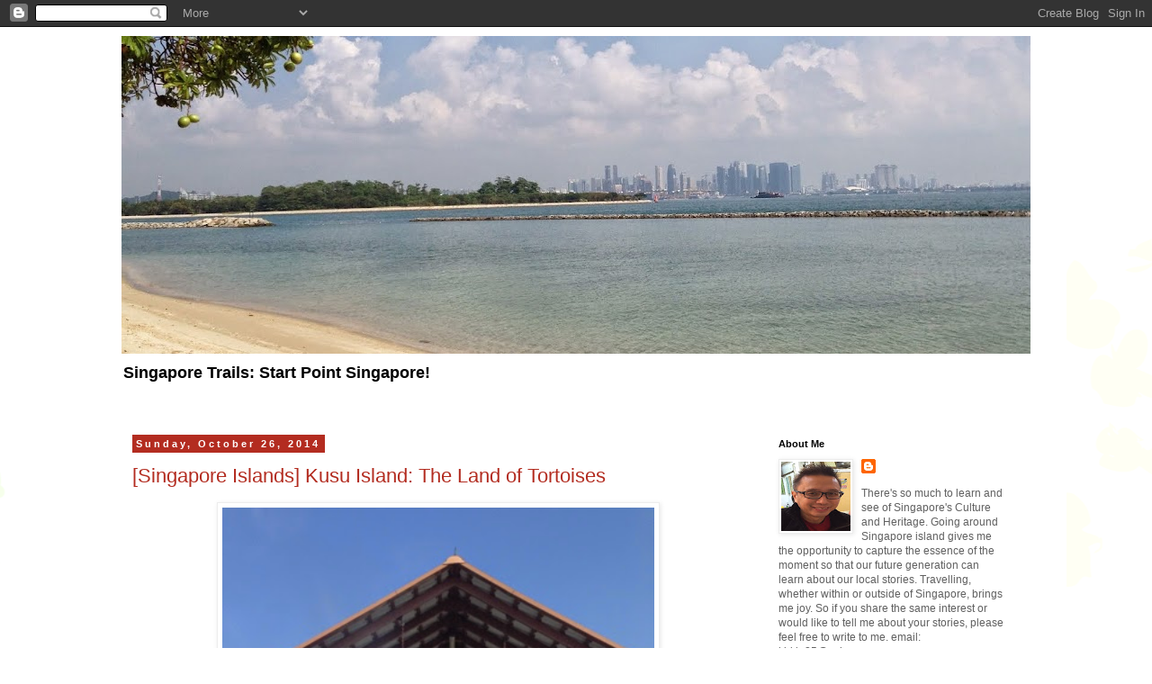

--- FILE ---
content_type: text/html; charset=UTF-8
request_url: https://singapore-trails.blogspot.com/2014/10/
body_size: 31381
content:
<!DOCTYPE html>
<html class='v2' dir='ltr' lang='en'>
<head>
<link href='https://www.blogger.com/static/v1/widgets/335934321-css_bundle_v2.css' rel='stylesheet' type='text/css'/>
<meta content='width=1100' name='viewport'/>
<meta content='text/html; charset=UTF-8' http-equiv='Content-Type'/>
<meta content='blogger' name='generator'/>
<link href='https://singapore-trails.blogspot.com/favicon.ico' rel='icon' type='image/x-icon'/>
<link href='https://singapore-trails.blogspot.com/2014/10/' rel='canonical'/>
<link rel="alternate" type="application/atom+xml" title="Singapore Trails - Atom" href="https://singapore-trails.blogspot.com/feeds/posts/default" />
<link rel="alternate" type="application/rss+xml" title="Singapore Trails - RSS" href="https://singapore-trails.blogspot.com/feeds/posts/default?alt=rss" />
<link rel="service.post" type="application/atom+xml" title="Singapore Trails - Atom" href="https://www.blogger.com/feeds/4722715435319057636/posts/default" />
<!--Can't find substitution for tag [blog.ieCssRetrofitLinks]-->
<meta content='https://singapore-trails.blogspot.com/2014/10/' property='og:url'/>
<meta content='Singapore Trails' property='og:title'/>
<meta content='&lt;b&gt;Singapore Trails: Start Point Singapore!&lt;/b&gt;' property='og:description'/>
<title>Singapore Trails: October 2014</title>
<style id='page-skin-1' type='text/css'><!--
/*
-----------------------------------------------
Blogger Template Style
Name:     Simple
Designer: Blogger
URL:      www.blogger.com
----------------------------------------------- */
/* Content
----------------------------------------------- */
body {
font: normal normal 12px 'Trebuchet MS', Trebuchet, Verdana, sans-serif;
color: #606060;
background: #ffffff url(//themes.googleusercontent.com/image?id=0BwVBOzw_-hbMMDZjM2Q4YjctMTY2OC00ZGU2LWJjZDYtODVjOGRiOThlMGQ3) repeat-x fixed top center /* Credit: Jason Morrow (http://jasonmorrow.etsy.com) */;
padding: 0 0 0 0;
}
html body .region-inner {
min-width: 0;
max-width: 100%;
width: auto;
}
h2 {
font-size: 22px;
}
a:link {
text-decoration:none;
color: #b32c20;
}
a:visited {
text-decoration:none;
color: #848484;
}
a:hover {
text-decoration:underline;
color: #ff512e;
}
.body-fauxcolumn-outer .fauxcolumn-inner {
background: transparent none repeat scroll top left;
_background-image: none;
}
.body-fauxcolumn-outer .cap-top {
position: absolute;
z-index: 1;
height: 400px;
width: 100%;
}
.body-fauxcolumn-outer .cap-top .cap-left {
width: 100%;
background: transparent none repeat-x scroll top left;
_background-image: none;
}
.content-outer {
-moz-box-shadow: 0 0 0 rgba(0, 0, 0, .15);
-webkit-box-shadow: 0 0 0 rgba(0, 0, 0, .15);
-goog-ms-box-shadow: 0 0 0 #333333;
box-shadow: 0 0 0 rgba(0, 0, 0, .15);
margin-bottom: 1px;
}
.content-inner {
padding: 10px 40px;
}
.content-inner {
background-color: #ffffff;
}
/* Header
----------------------------------------------- */
.header-outer {
background: rgba(0, 0, 0, 0) none repeat-x scroll 0 -400px;
_background-image: none;
}
.Header h1 {
font: normal normal 42px 'Trebuchet MS',Trebuchet,Verdana,sans-serif;
color: #000000;
text-shadow: 0 0 0 rgba(0, 0, 0, .2);
}
.Header h1 a {
color: #000000;
}
.Header .description {
font-size: 18px;
color: #000000;
}
.header-inner .Header .titlewrapper {
padding: 22px 0;
}
.header-inner .Header .descriptionwrapper {
padding: 0 0;
}
/* Tabs
----------------------------------------------- */
.tabs-inner .section:first-child {
border-top: 0 solid #dbdbdb;
}
.tabs-inner .section:first-child ul {
margin-top: -1px;
border-top: 1px solid #dbdbdb;
border-left: 1px solid #dbdbdb;
border-right: 1px solid #dbdbdb;
}
.tabs-inner .widget ul {
background: rgba(0, 0, 0, 0) none repeat-x scroll 0 -800px;
_background-image: none;
border-bottom: 1px solid #dbdbdb;
margin-top: 0;
margin-left: -30px;
margin-right: -30px;
}
.tabs-inner .widget li a {
display: inline-block;
padding: .6em 1em;
font: normal normal 12px 'Trebuchet MS', Trebuchet, Verdana, sans-serif;
color: #000000;
border-left: 1px solid #ffffff;
border-right: 1px solid #dbdbdb;
}
.tabs-inner .widget li:first-child a {
border-left: none;
}
.tabs-inner .widget li.selected a, .tabs-inner .widget li a:hover {
color: #000000;
background-color: #ededed;
text-decoration: none;
}
/* Columns
----------------------------------------------- */
.main-outer {
border-top: 0 solid rgba(0, 0, 0, 0);
}
.fauxcolumn-left-outer .fauxcolumn-inner {
border-right: 1px solid rgba(0, 0, 0, 0);
}
.fauxcolumn-right-outer .fauxcolumn-inner {
border-left: 1px solid rgba(0, 0, 0, 0);
}
/* Headings
----------------------------------------------- */
div.widget > h2,
div.widget h2.title {
margin: 0 0 1em 0;
font: normal bold 11px 'Trebuchet MS',Trebuchet,Verdana,sans-serif;
color: #000000;
}
/* Widgets
----------------------------------------------- */
.widget .zippy {
color: #969696;
text-shadow: 2px 2px 1px rgba(0, 0, 0, .1);
}
.widget .popular-posts ul {
list-style: none;
}
/* Posts
----------------------------------------------- */
h2.date-header {
font: normal bold 11px Arial, Tahoma, Helvetica, FreeSans, sans-serif;
}
.date-header span {
background-color: #b32c20;
color: #ffffff;
padding: 0.4em;
letter-spacing: 3px;
margin: inherit;
}
.main-inner {
padding-top: 35px;
padding-bottom: 65px;
}
.main-inner .column-center-inner {
padding: 0 0;
}
.main-inner .column-center-inner .section {
margin: 0 1em;
}
.post {
margin: 0 0 45px 0;
}
h3.post-title, .comments h4 {
font: normal normal 22px 'Trebuchet MS',Trebuchet,Verdana,sans-serif;
margin: .75em 0 0;
}
.post-body {
font-size: 110%;
line-height: 1.4;
position: relative;
}
.post-body img, .post-body .tr-caption-container, .Profile img, .Image img,
.BlogList .item-thumbnail img {
padding: 2px;
background: #ffffff;
border: 1px solid #ededed;
-moz-box-shadow: 1px 1px 5px rgba(0, 0, 0, .1);
-webkit-box-shadow: 1px 1px 5px rgba(0, 0, 0, .1);
box-shadow: 1px 1px 5px rgba(0, 0, 0, .1);
}
.post-body img, .post-body .tr-caption-container {
padding: 5px;
}
.post-body .tr-caption-container {
color: #666666;
}
.post-body .tr-caption-container img {
padding: 0;
background: transparent;
border: none;
-moz-box-shadow: 0 0 0 rgba(0, 0, 0, .1);
-webkit-box-shadow: 0 0 0 rgba(0, 0, 0, .1);
box-shadow: 0 0 0 rgba(0, 0, 0, .1);
}
.post-header {
margin: 0 0 1.5em;
line-height: 1.6;
font-size: 90%;
}
.post-footer {
margin: 20px -2px 0;
padding: 5px 10px;
color: #606060;
background-color: #ededed;
border-bottom: 1px solid #ededed;
line-height: 1.6;
font-size: 90%;
}
#comments .comment-author {
padding-top: 1.5em;
border-top: 1px solid rgba(0, 0, 0, 0);
background-position: 0 1.5em;
}
#comments .comment-author:first-child {
padding-top: 0;
border-top: none;
}
.avatar-image-container {
margin: .2em 0 0;
}
#comments .avatar-image-container img {
border: 1px solid #ededed;
}
/* Comments
----------------------------------------------- */
.comments .comments-content .icon.blog-author {
background-repeat: no-repeat;
background-image: url([data-uri]);
}
.comments .comments-content .loadmore a {
border-top: 1px solid #969696;
border-bottom: 1px solid #969696;
}
.comments .comment-thread.inline-thread {
background-color: #ededed;
}
.comments .continue {
border-top: 2px solid #969696;
}
/* Accents
---------------------------------------------- */
.section-columns td.columns-cell {
border-left: 1px solid rgba(0, 0, 0, 0);
}
.blog-pager {
background: transparent url(//www.blogblog.com/1kt/simple/paging_dot.png) repeat-x scroll top center;
}
.blog-pager-older-link, .home-link,
.blog-pager-newer-link {
background-color: #ffffff;
padding: 5px;
}
.footer-outer {
border-top: 1px dashed #bbbbbb;
}
/* Mobile
----------------------------------------------- */
body.mobile  {
background-size: auto;
}
.mobile .body-fauxcolumn-outer {
background: transparent none repeat scroll top left;
}
.mobile .body-fauxcolumn-outer .cap-top {
background-size: 100% auto;
}
.mobile .content-outer {
-webkit-box-shadow: 0 0 3px rgba(0, 0, 0, .15);
box-shadow: 0 0 3px rgba(0, 0, 0, .15);
}
.mobile .tabs-inner .widget ul {
margin-left: 0;
margin-right: 0;
}
.mobile .post {
margin: 0;
}
.mobile .main-inner .column-center-inner .section {
margin: 0;
}
.mobile .date-header span {
padding: 0.1em 10px;
margin: 0 -10px;
}
.mobile h3.post-title {
margin: 0;
}
.mobile .blog-pager {
background: transparent none no-repeat scroll top center;
}
.mobile .footer-outer {
border-top: none;
}
.mobile .main-inner, .mobile .footer-inner {
background-color: #ffffff;
}
.mobile-index-contents {
color: #606060;
}
.mobile-link-button {
background-color: #b32c20;
}
.mobile-link-button a:link, .mobile-link-button a:visited {
color: #ffffff;
}
.mobile .tabs-inner .section:first-child {
border-top: none;
}
.mobile .tabs-inner .PageList .widget-content {
background-color: #ededed;
color: #000000;
border-top: 1px solid #dbdbdb;
border-bottom: 1px solid #dbdbdb;
}
.mobile .tabs-inner .PageList .widget-content .pagelist-arrow {
border-left: 1px solid #dbdbdb;
}

--></style>
<style id='template-skin-1' type='text/css'><!--
body {
min-width: 1090px;
}
.content-outer, .content-fauxcolumn-outer, .region-inner {
min-width: 1090px;
max-width: 1090px;
_width: 1090px;
}
.main-inner .columns {
padding-left: 0;
padding-right: 310px;
}
.main-inner .fauxcolumn-center-outer {
left: 0;
right: 310px;
/* IE6 does not respect left and right together */
_width: expression(this.parentNode.offsetWidth -
parseInt("0") -
parseInt("310px") + 'px');
}
.main-inner .fauxcolumn-left-outer {
width: 0;
}
.main-inner .fauxcolumn-right-outer {
width: 310px;
}
.main-inner .column-left-outer {
width: 0;
right: 100%;
margin-left: -0;
}
.main-inner .column-right-outer {
width: 310px;
margin-right: -310px;
}
#layout {
min-width: 0;
}
#layout .content-outer {
min-width: 0;
width: 800px;
}
#layout .region-inner {
min-width: 0;
width: auto;
}
body#layout div.add_widget {
padding: 8px;
}
body#layout div.add_widget a {
margin-left: 32px;
}
--></style>
<style>
    body {background-image:url(\/\/themes.googleusercontent.com\/image?id=0BwVBOzw_-hbMMDZjM2Q4YjctMTY2OC00ZGU2LWJjZDYtODVjOGRiOThlMGQ3);}
    
@media (max-width: 200px) { body {background-image:url(\/\/themes.googleusercontent.com\/image?id=0BwVBOzw_-hbMMDZjM2Q4YjctMTY2OC00ZGU2LWJjZDYtODVjOGRiOThlMGQ3&options=w200);}}
@media (max-width: 400px) and (min-width: 201px) { body {background-image:url(\/\/themes.googleusercontent.com\/image?id=0BwVBOzw_-hbMMDZjM2Q4YjctMTY2OC00ZGU2LWJjZDYtODVjOGRiOThlMGQ3&options=w400);}}
@media (max-width: 800px) and (min-width: 401px) { body {background-image:url(\/\/themes.googleusercontent.com\/image?id=0BwVBOzw_-hbMMDZjM2Q4YjctMTY2OC00ZGU2LWJjZDYtODVjOGRiOThlMGQ3&options=w800);}}
@media (max-width: 1200px) and (min-width: 801px) { body {background-image:url(\/\/themes.googleusercontent.com\/image?id=0BwVBOzw_-hbMMDZjM2Q4YjctMTY2OC00ZGU2LWJjZDYtODVjOGRiOThlMGQ3&options=w1200);}}
/* Last tag covers anything over one higher than the previous max-size cap. */
@media (min-width: 1201px) { body {background-image:url(\/\/themes.googleusercontent.com\/image?id=0BwVBOzw_-hbMMDZjM2Q4YjctMTY2OC00ZGU2LWJjZDYtODVjOGRiOThlMGQ3&options=w1600);}}
  </style>
<link href='https://www.blogger.com/dyn-css/authorization.css?targetBlogID=4722715435319057636&amp;zx=9c7fdb4c-c4aa-43e4-b406-d14b9ad5dfa0' media='none' onload='if(media!=&#39;all&#39;)media=&#39;all&#39;' rel='stylesheet'/><noscript><link href='https://www.blogger.com/dyn-css/authorization.css?targetBlogID=4722715435319057636&amp;zx=9c7fdb4c-c4aa-43e4-b406-d14b9ad5dfa0' rel='stylesheet'/></noscript>
<meta name='google-adsense-platform-account' content='ca-host-pub-1556223355139109'/>
<meta name='google-adsense-platform-domain' content='blogspot.com'/>

</head>
<body class='loading variant-simplysimple'>
<div class='navbar section' id='navbar' name='Navbar'><div class='widget Navbar' data-version='1' id='Navbar1'><script type="text/javascript">
    function setAttributeOnload(object, attribute, val) {
      if(window.addEventListener) {
        window.addEventListener('load',
          function(){ object[attribute] = val; }, false);
      } else {
        window.attachEvent('onload', function(){ object[attribute] = val; });
      }
    }
  </script>
<div id="navbar-iframe-container"></div>
<script type="text/javascript" src="https://apis.google.com/js/platform.js"></script>
<script type="text/javascript">
      gapi.load("gapi.iframes:gapi.iframes.style.bubble", function() {
        if (gapi.iframes && gapi.iframes.getContext) {
          gapi.iframes.getContext().openChild({
              url: 'https://www.blogger.com/navbar/4722715435319057636?origin\x3dhttps://singapore-trails.blogspot.com',
              where: document.getElementById("navbar-iframe-container"),
              id: "navbar-iframe"
          });
        }
      });
    </script><script type="text/javascript">
(function() {
var script = document.createElement('script');
script.type = 'text/javascript';
script.src = '//pagead2.googlesyndication.com/pagead/js/google_top_exp.js';
var head = document.getElementsByTagName('head')[0];
if (head) {
head.appendChild(script);
}})();
</script>
</div></div>
<div class='body-fauxcolumns'>
<div class='fauxcolumn-outer body-fauxcolumn-outer'>
<div class='cap-top'>
<div class='cap-left'></div>
<div class='cap-right'></div>
</div>
<div class='fauxborder-left'>
<div class='fauxborder-right'></div>
<div class='fauxcolumn-inner'>
</div>
</div>
<div class='cap-bottom'>
<div class='cap-left'></div>
<div class='cap-right'></div>
</div>
</div>
</div>
<div class='content'>
<div class='content-fauxcolumns'>
<div class='fauxcolumn-outer content-fauxcolumn-outer'>
<div class='cap-top'>
<div class='cap-left'></div>
<div class='cap-right'></div>
</div>
<div class='fauxborder-left'>
<div class='fauxborder-right'></div>
<div class='fauxcolumn-inner'>
</div>
</div>
<div class='cap-bottom'>
<div class='cap-left'></div>
<div class='cap-right'></div>
</div>
</div>
</div>
<div class='content-outer'>
<div class='content-cap-top cap-top'>
<div class='cap-left'></div>
<div class='cap-right'></div>
</div>
<div class='fauxborder-left content-fauxborder-left'>
<div class='fauxborder-right content-fauxborder-right'></div>
<div class='content-inner'>
<header>
<div class='header-outer'>
<div class='header-cap-top cap-top'>
<div class='cap-left'></div>
<div class='cap-right'></div>
</div>
<div class='fauxborder-left header-fauxborder-left'>
<div class='fauxborder-right header-fauxborder-right'></div>
<div class='region-inner header-inner'>
<div class='header section' id='header' name='Header'><div class='widget Header' data-version='1' id='Header1'>
<div id='header-inner'>
<a href='https://singapore-trails.blogspot.com/' style='display: block'>
<img alt='Singapore Trails' height='353px; ' id='Header1_headerimg' src='https://blogger.googleusercontent.com/img/b/R29vZ2xl/AVvXsEj27ZVIzc2-WS34758IwKg7FPLvn1tSMXBvraPoD_aZ-ueYc_wHLyrfOJM-VmQVEbPaGluyetob-6FtmITsg0Y5_D31sL1caPrhrSHcOcJzRxneERpG1pFk5pPOTDqbxNV_6FJcvN_eZ14/s1030/Kusu+Island.jpg' style='display: block' width='1030px; '/>
</a>
<div class='descriptionwrapper'>
<p class='description'><span><b>Singapore Trails: Start Point Singapore!</b></span></p>
</div>
</div>
</div></div>
</div>
</div>
<div class='header-cap-bottom cap-bottom'>
<div class='cap-left'></div>
<div class='cap-right'></div>
</div>
</div>
</header>
<div class='tabs-outer'>
<div class='tabs-cap-top cap-top'>
<div class='cap-left'></div>
<div class='cap-right'></div>
</div>
<div class='fauxborder-left tabs-fauxborder-left'>
<div class='fauxborder-right tabs-fauxborder-right'></div>
<div class='region-inner tabs-inner'>
<div class='tabs no-items section' id='crosscol' name='Cross-Column'></div>
<div class='tabs no-items section' id='crosscol-overflow' name='Cross-Column 2'></div>
</div>
</div>
<div class='tabs-cap-bottom cap-bottom'>
<div class='cap-left'></div>
<div class='cap-right'></div>
</div>
</div>
<div class='main-outer'>
<div class='main-cap-top cap-top'>
<div class='cap-left'></div>
<div class='cap-right'></div>
</div>
<div class='fauxborder-left main-fauxborder-left'>
<div class='fauxborder-right main-fauxborder-right'></div>
<div class='region-inner main-inner'>
<div class='columns fauxcolumns'>
<div class='fauxcolumn-outer fauxcolumn-center-outer'>
<div class='cap-top'>
<div class='cap-left'></div>
<div class='cap-right'></div>
</div>
<div class='fauxborder-left'>
<div class='fauxborder-right'></div>
<div class='fauxcolumn-inner'>
</div>
</div>
<div class='cap-bottom'>
<div class='cap-left'></div>
<div class='cap-right'></div>
</div>
</div>
<div class='fauxcolumn-outer fauxcolumn-left-outer'>
<div class='cap-top'>
<div class='cap-left'></div>
<div class='cap-right'></div>
</div>
<div class='fauxborder-left'>
<div class='fauxborder-right'></div>
<div class='fauxcolumn-inner'>
</div>
</div>
<div class='cap-bottom'>
<div class='cap-left'></div>
<div class='cap-right'></div>
</div>
</div>
<div class='fauxcolumn-outer fauxcolumn-right-outer'>
<div class='cap-top'>
<div class='cap-left'></div>
<div class='cap-right'></div>
</div>
<div class='fauxborder-left'>
<div class='fauxborder-right'></div>
<div class='fauxcolumn-inner'>
</div>
</div>
<div class='cap-bottom'>
<div class='cap-left'></div>
<div class='cap-right'></div>
</div>
</div>
<!-- corrects IE6 width calculation -->
<div class='columns-inner'>
<div class='column-center-outer'>
<div class='column-center-inner'>
<div class='main section' id='main' name='Main'><div class='widget Blog' data-version='1' id='Blog1'>
<div class='blog-posts hfeed'>

          <div class="date-outer">
        
<h2 class='date-header'><span>Sunday, October 26, 2014</span></h2>

          <div class="date-posts">
        
<div class='post-outer'>
<div class='post hentry uncustomized-post-template' itemprop='blogPost' itemscope='itemscope' itemtype='http://schema.org/BlogPosting'>
<meta content='https://blogger.googleusercontent.com/img/b/R29vZ2xl/AVvXsEj4Fnw5DZg-L06a_S3Sst2MFAHnNichf4RAvllAaZQk__c1bW8B2ctY6qeMMb8vcz3hCdSUFw5D3aIiPrxjVC2sXHtoy3Ld6b8is1f53-tZzLyjHML5GXowPX67BVEdGsdpeJR-MGawQxM/s640/blogger-image--240479556.jpg' itemprop='image_url'/>
<meta content='4722715435319057636' itemprop='blogId'/>
<meta content='6919649132412321476' itemprop='postId'/>
<a name='6919649132412321476'></a>
<h3 class='post-title entry-title' itemprop='name'>
<a href='https://singapore-trails.blogspot.com/2014/10/kusu-island-land-of-tortoises.html'>[Singapore Islands] Kusu Island: The Land of Tortoises</a>
</h3>
<div class='post-header'>
<div class='post-header-line-1'></div>
</div>
<div class='post-body entry-content' id='post-body-6919649132412321476' itemprop='description articleBody'>
<div class="separator" style="clear: both;">
</div>
<div class="separator" style="clear: both;">
</div>
<div class="separator" style="clear: both; text-align: center;">
&nbsp;<a href="https://blogger.googleusercontent.com/img/b/R29vZ2xl/AVvXsEj4Fnw5DZg-L06a_S3Sst2MFAHnNichf4RAvllAaZQk__c1bW8B2ctY6qeMMb8vcz3hCdSUFw5D3aIiPrxjVC2sXHtoy3Ld6b8is1f53-tZzLyjHML5GXowPX67BVEdGsdpeJR-MGawQxM/s640/blogger-image--240479556.jpg" imageanchor="1" style="margin-left: 1em; margin-right: 1em;"><img border="0" height="640" src="https://blogger.googleusercontent.com/img/b/R29vZ2xl/AVvXsEj4Fnw5DZg-L06a_S3Sst2MFAHnNichf4RAvllAaZQk__c1bW8B2ctY6qeMMb8vcz3hCdSUFw5D3aIiPrxjVC2sXHtoy3Ld6b8is1f53-tZzLyjHML5GXowPX67BVEdGsdpeJR-MGawQxM/s640/blogger-image--240479556.jpg" width="480" /></a></div>
<br />
<div class="separator" style="clear: both;">
<br /></div>
<div class="separator" style="clear: both;">
An island where prayers are held - both at the Tua Pek Kong Temple and the Malay Keramat. How did the holy places of two different religions ended up on the same island? Well, I'd say that lends to the mystic of this interesting island. </div>
<div class="separator" style="clear: both;">
<br /></div>
<div class="separator" style="clear: both;">
Through my readings, I've found a newspaper article stating that Kusu Island (Or formerly known as Pulo Kusu, or Peak Island or Pulau Tembakul or Tortoise Island for the many tortoises found on the island. Phew that's a whole lot of names for a tiny island) was a "favourite resort of the Straits-born Chinese". <span style="font-size: xx-small;">(1)</span> The mystery grows. Was there a resort on Pulo Kusu? Why did the Straits-born Chinese choose Pulo Kusu to hang out?</div>
<div class="separator" style="clear: both;">
<br /></div>
<div class="separator" style="clear: both; text-align: center;">
&nbsp;<a href="https://blogger.googleusercontent.com/img/b/R29vZ2xl/AVvXsEiWNr40OxL_9nQu5MOj2jFz5iUPCNG6WcXCKqiUe2EanOafBlhF8YpqFhRnZojtbQUYRTjALc605hppLfc5zNlFLXqUyIZH7yGWs4yozGUi4VCca98VnmFByeqvrcHQzlGcdkkVxiDLkxE/s1600/blogger-image--1491711996.jpg" imageanchor="1" style="margin-left: 1em; margin-right: 1em;"><img border="0" height="640" src="https://blogger.googleusercontent.com/img/b/R29vZ2xl/AVvXsEiWNr40OxL_9nQu5MOj2jFz5iUPCNG6WcXCKqiUe2EanOafBlhF8YpqFhRnZojtbQUYRTjALc605hppLfc5zNlFLXqUyIZH7yGWs4yozGUi4VCca98VnmFByeqvrcHQzlGcdkkVxiDLkxE/s640/blogger-image--1491711996.jpg" width="480" />&nbsp;</a></div>
<div class="" style="clear: both; text-align: left;">
Pulo Kusu is located slightly more than five kilometres South of Singapore; close enough to Singapore for the early pioneers to make a visit to the island via sampans. <span style="font-size: xx-small;">(2)</span> The island was inhabited by a very small group of fishermen. <span style="font-size: xx-small;">(3)</span><br />
<br />
<table align="center" cellpadding="0" cellspacing="0" class="tr-caption-container" style="margin-left: auto; margin-right: auto; text-align: center;"><tbody>
<tr><td style="text-align: center;"><a href="https://blogger.googleusercontent.com/img/b/R29vZ2xl/AVvXsEisTw3HzlsEehOBRXTwGRPW68V2-fQM8H7DXdISmnixNljbtKAcOJ1Yt3mAwt4EhlyxRT3X-s-MrwaiLUqE7-igiN3Wc20KpVDrJvhqxl4VEY_GzkxSPTRvm_BH1_CIMdYUeU2qUfaPbuE/s1600/ST_30101950_P7.JPG" imageanchor="1" style="margin-left: auto; margin-right: auto;"><img border="0" height="320" src="https://blogger.googleusercontent.com/img/b/R29vZ2xl/AVvXsEisTw3HzlsEehOBRXTwGRPW68V2-fQM8H7DXdISmnixNljbtKAcOJ1Yt3mAwt4EhlyxRT3X-s-MrwaiLUqE7-igiN3Wc20KpVDrJvhqxl4VEY_GzkxSPTRvm_BH1_CIMdYUeU2qUfaPbuE/s1600/ST_30101950_P7.JPG" width="640" /></a></td></tr>
<tr><td class="tr-caption" style="text-align: center;">Kusu Island's temple being enveloped by the sea during high tide. (4)</td></tr>
</tbody></table>
<br />
In the past, the temple stood on an atoll while the kramat was on top of the hill. Both the places of worship were linked by a strip of sand. During high tide, the strip of sand disappears. <span style="font-size: xx-small;">(5)</span> In order to move from the temple to the kramat, one has to either take a ride on the sampan, or to just swim across. <br />
<br /></div>
<div class="separator" style="clear: both; text-align: left;">
In modern times, you can either pay for a special chartered boat ride that would take you 15 minutes; or simply follow the crowd and pay for the normal ferry shuttle which costs markedly less <i>(Check website for rates)</i>. The boat ride from Singapore to Pulo Kusu take about 45 minutes as the ferry will stop over at St. John's Island first before crossing over to Pulo Kusu. <span style="font-size: xx-small;">(6)</span></div>
<div class="separator" style="clear: both; text-align: left;">
<br /></div>
<div class="separator" style="clear: both; text-align: left;">
<br /></div>
<b>The Kramat</b><br />
<br />
<div class="separator" style="clear: both; text-align: center;">
<a href="https://blogger.googleusercontent.com/img/b/R29vZ2xl/AVvXsEgP5GZYygMeqDJhGeHMnPc-4nVUjb3CYPwzf-3aXjhb46z1nvC7TrrFXH-eITf7lFZATcjJ4pFLjudz-nLZAAwIFa1q2V4PoVTAxDxKeKXTOfZoyWx-AwDp8KRKQDBD97v2ru7Ru1n_Uqs/s640/blogger-image-1856448581.jpg" imageanchor="1" style="margin-left: 1em; margin-right: 1em;"><img border="0" height="640" src="https://blogger.googleusercontent.com/img/b/R29vZ2xl/AVvXsEgP5GZYygMeqDJhGeHMnPc-4nVUjb3CYPwzf-3aXjhb46z1nvC7TrrFXH-eITf7lFZATcjJ4pFLjudz-nLZAAwIFa1q2V4PoVTAxDxKeKXTOfZoyWx-AwDp8KRKQDBD97v2ru7Ru1n_Uqs/s640/blogger-image-1856448581.jpg" width="480" /></a></div>
<div style="text-align: center;">
<br /></div>
<div style="text-align: left;">
In an October 1926 newspaper article, the writer visited Kramat Kusu. In
 that article, the writer mentioned that one has to trod the "winding 
pathway" to reach to the summit. Now, the path is well-paved and the 152
 steps will lead you to the kramat.<br />
<br />
<br />
<div class="separator" style="clear: both; text-align: center;">
<a href="https://blogger.googleusercontent.com/img/b/R29vZ2xl/AVvXsEjvNQ20XFVmkrzd7X0IQ8GIxlCGLWA0MkPHfOLDYfAI5N2jUz6Wba1begSzo7Y2GT9b2zaSkw1WOtwghHWbJt1GDa8DajV7vTo3gX7De9RZgIFMBuMG3VLoWATt7CBj_c14IUbf19zL2qo/s1600/blogger-image-614569732.jpg" imageanchor="1" style="margin-left: 1em; margin-right: 1em;"><img border="0" src="https://blogger.googleusercontent.com/img/b/R29vZ2xl/AVvXsEjvNQ20XFVmkrzd7X0IQ8GIxlCGLWA0MkPHfOLDYfAI5N2jUz6Wba1begSzo7Y2GT9b2zaSkw1WOtwghHWbJt1GDa8DajV7vTo3gX7De9RZgIFMBuMG3VLoWATt7CBj_c14IUbf19zL2qo/s640/blogger-image-614569732.jpg" /></a></div>
<br />
Along the upward path, one would see both yellow strings and red plastic bags with two stones. So what do these signify? Well, visitors of the kramat tie the strings with four numbers - lucky numbers that punters write down in hope of striking it rich. What about the red plastic bags with stones and notes? Some parents do that in the hope of getting a child.&nbsp; &nbsp; <br />
<br />
<div class="separator" style="clear: both; text-align: center;">
<a href="https://blogger.googleusercontent.com/img/b/R29vZ2xl/AVvXsEgsCUDPCPT_PGGGyYLzRM9YJAD3p23K1KsXsw_WzPMD22eL4bbvEo_bXIzJsFXY0INGYITcuA3_iEe7HuILIzPTe8yyiAK2T8zWHaPV2kU8T3CfE3CFTWH6dpzJKW4qPRPedveCYexgnkY/s640/blogger-image--2058102536.jpg" imageanchor="1" style="margin-left: 1em; margin-right: 1em;"><img border="0" height="640" src="https://blogger.googleusercontent.com/img/b/R29vZ2xl/AVvXsEgsCUDPCPT_PGGGyYLzRM9YJAD3p23K1KsXsw_WzPMD22eL4bbvEo_bXIzJsFXY0INGYITcuA3_iEe7HuILIzPTe8yyiAK2T8zWHaPV2kU8T3CfE3CFTWH6dpzJKW4qPRPedveCYexgnkY/s640/blogger-image--2058102536.jpg" width="480" /></a></div>
<br />
<br />
The first mention of Kusu Island was <span style="font-size: small;">on</span><span style="font-family: inherit;"><span style="font-size: small;"><span style="color: black;">
 the March 1616 when Dom Jose de Silva, Spanish Governor of the 
Philippines     was believed to have run aground at Kusu 
Reef. <span style="font-size: xx-small;">(<span style="font-family: inherit;">7</span>)</span></span></span></span> The early newspapers also alluded to the fact that it was already a place of worship long before the arrival of Sir Stamford Raffles. <span style="font-size: xx-small;">(8)</span><br />
<br />
Back to current times, I arrive at the peak of the hill. There stood a kramat all painted in yellow. A kramat signifies a holy person with supernatural powers, seemingly even after the person's death. So on top of this hill, there are three shrines and they are maintained by Mr Hussein and his wife, Jamaliah. Mr Hussein claimed that he has taken over his father's duty as the caretaker. He also said that he has lived at the kramat for about 50 years.</div>
<br />
<a href="https://blogger.googleusercontent.com/img/b/R29vZ2xl/AVvXsEi_-5U5GOvXaXs9l5MrNjKZGQgUHLDi3aR5kGrVAvZud4ZOq_pEz4gJ3EbYrRNAtWEFnrHrMs2mGSza7glflMBrXTR_97MBXrIfjY5t4nt0urtXixiPDpKRmBcVoqhZrMtI1qRxkIPdYFs/s640/blogger-image-1494522134.jpg" imageanchor="1" style="clear: left; float: left; margin-bottom: 1em; margin-right: 1em;"><img border="0" src="https://blogger.googleusercontent.com/img/b/R29vZ2xl/AVvXsEi_-5U5GOvXaXs9l5MrNjKZGQgUHLDi3aR5kGrVAvZud4ZOq_pEz4gJ3EbYrRNAtWEFnrHrMs2mGSza7glflMBrXTR_97MBXrIfjY5t4nt0urtXixiPDpKRmBcVoqhZrMtI1qRxkIPdYFs/s640/blogger-image-1494522134.jpg" /></a><br />
<br />
<br />
<div class="separator" style="clear: both;">
</div>
<div class="separator" style="clear: both;">
</div>
<div class="separator" style="clear: both;">
</div>
<div class="separator" style="clear: both; text-align: center;">
</div>
<div class="separator" style="clear: both; text-align: center;">
</div>
<div class="separator" style="clear: both; text-align: center;">
</div>
<div class="separator" style="clear: both; text-align: center;">
</div>
<div class="separator" style="clear: both;">
</div>
<div class="separator" style="clear: both;">
</div>
<div class="separator" style="clear: both;">
</div>
<br />
I'd observe that the ritual both Mr Hussein and his wife have performed was not of a full Muslim ritual but instead, a prayer to Datok Nenek that was done in a mixture of Malay, Hokkien and English. The entire ritual ended with a "Huat ah" (or may you prosper).<br />
<br />
<br />
<b>Tua Pek Kong Temple</b><br />
<br />
<div class="separator" style="clear: both;">
<a href="https://blogger.googleusercontent.com/img/b/R29vZ2xl/AVvXsEixZlHOzAWCMFrZLziEh-_dKXS6NZd8w03Pr7P3bzUk09G5dVmZ__UVZv3_V0ChCi8HAISTbZWkoPP3m9mWYdL3bgH5fQKRKmf9EM4DMuVkTqqV45m-nWgUqk74RxJ9Lw-ozj5Cfua_o1M/s640/blogger-image-1369939912.jpg" imageanchor="1" style="margin-left: 1em; margin-right: 1em;"><img border="0" src="https://blogger.googleusercontent.com/img/b/R29vZ2xl/AVvXsEixZlHOzAWCMFrZLziEh-_dKXS6NZd8w03Pr7P3bzUk09G5dVmZ__UVZv3_V0ChCi8HAISTbZWkoPP3m9mWYdL3bgH5fQKRKmf9EM4DMuVkTqqV45m-nWgUqk74RxJ9Lw-ozj5Cfua_o1M/s640/blogger-image-1369939912.jpg" /></a></div>
<div class="separator" style="clear: both;">
<br /></div>
<div class="separator" style="clear: both;">
The distinctive Chinese green roof with red pillars stood out from a distance. What was once a prayer hut is now a full fledged temple. <span style="font-size: xx-small;">(9)</span></div>
<div class="separator" style="clear: both;">
<br /></div>
<div class="separator" style="clear: both;">
<br /></div>
<div class="separator" style="clear: both;">
</div>
<div class="separator" style="clear: both;">
<a href="https://blogger.googleusercontent.com/img/b/R29vZ2xl/AVvXsEh_bb65dKJDvkJzA6T5zJT4yvx777BUZtRptYjl_LWtsYtBR2Dq9gmaq0IB5AXqeNnAr-eWpx4qgHYJD9z-6lyyJ9GJpXvA26FX2frc-gCO-f4D9wfunsT3MRxx3cvtvVtm-coZfJx8sbI/s640/blogger-image--355468358.jpg" imageanchor="1" style="margin-left: 1em; margin-right: 1em;"><img border="0" src="https://blogger.googleusercontent.com/img/b/R29vZ2xl/AVvXsEh_bb65dKJDvkJzA6T5zJT4yvx777BUZtRptYjl_LWtsYtBR2Dq9gmaq0IB5AXqeNnAr-eWpx4qgHYJD9z-6lyyJ9GJpXvA26FX2frc-gCO-f4D9wfunsT3MRxx3cvtvVtm-coZfJx8sbI/s640/blogger-image--355468358.jpg" /></a></div>
<div class="separator" style="clear: both;">
<br /></div>
<div class="separator" style="clear: both;">
I entered through the gates that was closer to the foothill of the kramat. The bright red paint of the entrance exudes this warmness - an invitation to visit the temple. </div>
<div class="separator" style="clear: both;">
<br /></div>
<div class="separator" style="clear: both;">
<br /></div>
<div class="separator" style="clear: both; text-align: center;">
<a href="https://blogger.googleusercontent.com/img/b/R29vZ2xl/AVvXsEh61EaQFF5QJkKPpni3Vrj43qLv9l27LFgSSmwn3uAizxSWAV0iE22E7eZWeG4ri-Zhfy_DInI6fBgB_HYNQPLyc54TT2sri5JB9wOjgnkqdsxf4CDYdIZYMHc2v5vCcdzAUMWv_X5hteE/s640/blogger-image-973237492.jpg" imageanchor="1" style="margin-left: 1em; margin-right: 1em;"><img border="0" height="640" src="https://blogger.googleusercontent.com/img/b/R29vZ2xl/AVvXsEh61EaQFF5QJkKPpni3Vrj43qLv9l27LFgSSmwn3uAizxSWAV0iE22E7eZWeG4ri-Zhfy_DInI6fBgB_HYNQPLyc54TT2sri5JB9wOjgnkqdsxf4CDYdIZYMHc2v5vCcdzAUMWv_X5hteE/s640/blogger-image-973237492.jpg" width="480" /></a></div>
<div style="text-align: left;">
<br /></div>
<div style="text-align: left;">
Every year from September, thousands of pilgrims flocked to this island temple to "pray for good luck and prosperity". <span style="font-size: xx-small;">(10)</span></div>
<div style="text-align: left;">
<br /></div>
<div class="separator" style="clear: both;">
</div>
<div class="separator" style="clear: both;">
<br /></div>
<div class="separator" style="clear: both;">
</div>
<div class="separator" style="clear: both;">
<a href="https://blogger.googleusercontent.com/img/b/R29vZ2xl/AVvXsEjPgrvsWRwkm6uNG3gVTirK-SE4a_vy56coow3ctmFwbOloCrstMEcjK49yHYpcHERgvpI6g8CZmwtKbaIZlE_zVb8IRxDOMzsJs8pGh4OBguPntu7gbhaklYs60bg7TNzJ9h0UFr_20Mo/s640/blogger-image-1831299172.jpg" imageanchor="1" style="margin-left: 1em; margin-right: 1em;"><img border="0" src="https://blogger.googleusercontent.com/img/b/R29vZ2xl/AVvXsEjPgrvsWRwkm6uNG3gVTirK-SE4a_vy56coow3ctmFwbOloCrstMEcjK49yHYpcHERgvpI6g8CZmwtKbaIZlE_zVb8IRxDOMzsJs8pGh4OBguPntu7gbhaklYs60bg7TNzJ9h0UFr_20Mo/s640/blogger-image-1831299172.jpg" /></a></div>
<br />
There's even a wishing well for you to toss your 'lucky' coins. If your coin hits the bell, it means that luck with be with you.<br />
<br />
All in, it was an eye opener for me to see two different religion living in harmony on a small little island.<br />
<br />
<br />
<b>References</b><br />
<br />
1. <span style="font-weight: normal;"><span style="font-family: inherit;"><span style="font-size: small;">Untitled. The Straits Times. October 26, 1908. P6.</span></span></span><br />
2.<span style="font-size: small;"><span style="font-weight: normal;"> A Visit to Kramat Kusu.</span></span><span style="font-weight: normal;"><span style="font-size: small;"><span style="font-family: inherit;"> The Straits Times. October 29, 1926. P10.</span></span></span><br />
3. Matter Chinese. <span style="font-weight: normal;"><span style="font-size: small;">The Singapore Free Press and Mercantile Advertiser (1884-1942). October 21, 1927. P5.</span></span><br />
4. Untitle<span style="font-size: small;">d. </span><span style="font-family: inherit;"><span style="font-size: small;">The Straits Times. October 30, 1950. P7.</span></span><br />
5. Heathcott, K. (October 21, 1940). <span style="font-weight: normal;"><span style="font-family: inherit;"><span style="font-size: small;">Chinese Go To Pray And Picnic On Kusu Island. P7.</span></span></span><br />
6. Singapore Island Cruise. http://www.islandcruise.com.sg/ferry_schedule.html#t3. Accessed on October 27, 2014.<br />
7. <span style="font-family: inherit;"><span style="font-size: small;"><span style="color: black;">Cornelius-Takahama, V. </span></span></span>(2000). Singapore Infopedia. http://eresources.nlb.gov.sg/infopedia/articles/SIP_233_2005-01-20.html. Accessed on October 28, 2014.<br />
8. Before the days of Raffles. <span style="font-weight: normal;"><span style="font-family: inherit;"><span style="font-size: small;"><span style="font-weight: normal;"><span style="font-family: inherit;"><span style="font-size: small;">October 9, 1932<span style="font-family: inherit;">. </span></span></span></span>The Singapore Free Press and Mercantile Advertiser (1884-1942)<span style="font-family: inherit;">.</span> P7.</span></span></span><br />
9. <span style="font-family: inherit;"><span style="font-size: small;">Grand Old Lady (100) of Kusu  Island dies. </span></span><span style="font-weight: normal;"><span style="font-family: inherit;"><span style="font-size: small;">November 1, 1954. </span></span></span><span style="font-weight: normal;"><span style="font-family: inherit;"><span style="font-size: small;">The Singapore Free Press. P5.</span></span></span><br />
10. <span style="font-weight: normal;"><span style="font-family: inherit;"><span style="font-size: small;">The Birthday of Two  Gods.</span></span></span><span style="font-weight: normal;"><span style="font-family: inherit;"><span style="font-size: small;"> </span></span></span><span style="font-weight: normal;"><span style="font-family: inherit;"><span style="font-size: small;"><span style="font-weight: normal;"><span style="font-family: inherit;"><span style="font-size: small;">February 10, 1956. </span></span></span>The Singapore Free Press. P4.</span></span></span>
<div style='clear: both;'></div>
</div>
<div class='post-footer'>
<div class='post-footer-line post-footer-line-1'>
<span class='post-author vcard'>
Posted by
<span class='fn' itemprop='author' itemscope='itemscope' itemtype='http://schema.org/Person'>
<span itemprop='name'>REDLeader</span>
</span>
</span>
<span class='post-timestamp'>
at
<meta content='https://singapore-trails.blogspot.com/2014/10/kusu-island-land-of-tortoises.html' itemprop='url'/>
<a class='timestamp-link' href='https://singapore-trails.blogspot.com/2014/10/kusu-island-land-of-tortoises.html' rel='bookmark' title='permanent link'><abbr class='published' itemprop='datePublished' title='2014-10-26T23:13:00+08:00'>11:13&#8239;PM</abbr></a>
</span>
<span class='post-comment-link'>
<a class='comment-link' href='https://www.blogger.com/comment/fullpage/post/4722715435319057636/6919649132412321476' onclick=''>
No comments:
  </a>
</span>
<span class='post-icons'>
<span class='item-control blog-admin pid-125601553'>
<a href='https://www.blogger.com/post-edit.g?blogID=4722715435319057636&postID=6919649132412321476&from=pencil' title='Edit Post'>
<img alt='' class='icon-action' height='18' src='https://resources.blogblog.com/img/icon18_edit_allbkg.gif' width='18'/>
</a>
</span>
</span>
<div class='post-share-buttons goog-inline-block'>
</div>
</div>
<div class='post-footer-line post-footer-line-2'>
<span class='post-labels'>
Labels:
<a href='https://singapore-trails.blogspot.com/search/label/Historical%20Site' rel='tag'>Historical Site</a>,
<a href='https://singapore-trails.blogspot.com/search/label/Place%20of%20Worship' rel='tag'>Place of Worship</a>,
<a href='https://singapore-trails.blogspot.com/search/label/Singapore%20Islands' rel='tag'>Singapore Islands</a>
</span>
</div>
<div class='post-footer-line post-footer-line-3'>
<span class='post-location'>
</span>
</div>
</div>
</div>
</div>

          </div></div>
        

          <div class="date-outer">
        
<h2 class='date-header'><span>Saturday, October 18, 2014</span></h2>

          <div class="date-posts">
        
<div class='post-outer'>
<div class='post hentry uncustomized-post-template' itemprop='blogPost' itemscope='itemscope' itemtype='http://schema.org/BlogPosting'>
<meta content='https://blogger.googleusercontent.com/img/b/R29vZ2xl/AVvXsEgVeTx3TwNr-sPBYg9dn3deZflmV36LAgipZhh4XPnq9t_JQPeVLreluKGW62AKLaqK8yY2MsyGvtkEhavFYSH-752ypRCiIcPaLMphsFpnpgFol-NhYQJ8rQXOWP0j25szTWdDpO3av8A/s640/blogger-image--1220648746.jpg' itemprop='image_url'/>
<meta content='4722715435319057636' itemprop='blogId'/>
<meta content='1777292017821161173' itemprop='postId'/>
<a name='1777292017821161173'></a>
<h3 class='post-title entry-title' itemprop='name'>
<a href='https://singapore-trails.blogspot.com/2014/10/keppel-hill-reservoir-explored.html'>[Nature] Keppel Hill Reservoir Explored!</a>
</h3>
<div class='post-header'>
<div class='post-header-line-1'></div>
</div>
<div class='post-body entry-content' id='post-body-1777292017821161173' itemprop='description articleBody'>
<div class="separator" style="clear: both;">
</div>
<div class="separator" style="clear: both;">
</div>
<div class="separator" style="clear: both;">
<a href="https://blogger.googleusercontent.com/img/b/R29vZ2xl/AVvXsEhz5Qu4Y1RqaXcn5wUfDC1o7PF5NW3w5OHrxm00YbsBkA8awZAR0jwcS_T0pRoLQlYoSuui1EeXhOnn7g6jlkh2JcShuBOOBJiRty55k9kwsY29RoloXjVyxoQ2e36rgKQbSI3u9A-bx-U/s640/blogger-image--1600143860.jpg" imageanchor="1" style="margin-left: 1em; margin-right: 1em;"></a></div>
<div class="separator" style="clear: both; text-align: center;">
<a href="https://blogger.googleusercontent.com/img/b/R29vZ2xl/AVvXsEgVeTx3TwNr-sPBYg9dn3deZflmV36LAgipZhh4XPnq9t_JQPeVLreluKGW62AKLaqK8yY2MsyGvtkEhavFYSH-752ypRCiIcPaLMphsFpnpgFol-NhYQJ8rQXOWP0j25szTWdDpO3av8A/s640/blogger-image--1220648746.jpg" imageanchor="1" style="margin-left: 1em; margin-right: 1em;"><img border="0" height="640" src="https://blogger.googleusercontent.com/img/b/R29vZ2xl/AVvXsEgVeTx3TwNr-sPBYg9dn3deZflmV36LAgipZhh4XPnq9t_JQPeVLreluKGW62AKLaqK8yY2MsyGvtkEhavFYSH-752ypRCiIcPaLMphsFpnpgFol-NhYQJ8rQXOWP0j25szTWdDpO3av8A/s640/blogger-image--1220648746.jpg" width="480" /></a></div>
<div class="separator" style="clear: both;">
<br /></div>
A forgotten reservoir; Drowning of a 17 year-old boy <span style="font-size: xx-small;">(1)</span> and two British soldiers (One of whom was listed as a strong swimmer) <span style="font-size: xx-small;">(2)</span> in two separate incidents; all these stories added to the mystic of this reservoir when the finding was released to the public on September 17, 2014. <span style="font-size: xx-small;">(3)</span> It was said that the British were strong swimmers and that they had drowned in the 20-feet (6 metre) deep reservoir. So what happened there? Also, the people who stayed at the foot of Keppel Hill must have known about this reservoir - This include the dwellers of Kampung Bukit Nong, <span style="font-size: xx-small;">(4)</span> and the Singapore Harbour Board employees who were slum dwellers there. <span style="font-size: xx-small;">(5)</span><br />
<br />
After its announcement in the newspaper recently, hundreds of history and heritage lovers started to throng the site. The National Heritage Board also invited Mr Charles Goh, who first stumbled upon the reservoir in 2005, to lead the guided tours. <span style="font-size: xx-small;">(6)</span><br />
<div class="" style="clear: both;">
<br /></div>
<div class="" style="clear: both;">
<br /></div>
<div class="separator" style="clear: both; text-align: center;">
<a href="https://blogger.googleusercontent.com/img/b/R29vZ2xl/AVvXsEjJR6enBZ1MvNUgviV2fZLlBhpr0Dxqez9TxotuEFMHxI2IH5Kw2_ADDp3BqEzEYtta_L-c0K4CJhFedhvoUz8mHifY0P-ftmSIpLaLti4-czVvd0U9MWcDa2q7jMYf6_Sj3_vxpJjBZok/s640/blogger-image--2057536043.jpg" imageanchor="1" style="margin-left: 1em; margin-right: 1em;"><img border="0" src="https://blogger.googleusercontent.com/img/b/R29vZ2xl/AVvXsEjJR6enBZ1MvNUgviV2fZLlBhpr0Dxqez9TxotuEFMHxI2IH5Kw2_ADDp3BqEzEYtta_L-c0K4CJhFedhvoUz8mHifY0P-ftmSIpLaLti4-czVvd0U9MWcDa2q7jMYf6_Sj3_vxpJjBZok/s1600/blogger-image--2057536043.jpg" />&nbsp;</a></div>
<div class="separator" style="clear: both; text-align: center;">
<br /></div>
<div class="separator" style="clear: both; text-align: left;">
The reservoir dates back to 1905 and was used as a source of water for the Tanjong Pagar Dockyard. <span style="font-size: xx-small;">(3)</span> I'm sure some of the findings such as the rough bricks and its surrounding, will unravel more information about this forgotten reservoir. To get to the reservoir, one needs to enter through Wishart Road and walk east past Joaquim Garden Landscape flora company.</div>
<div class="separator" style="clear: both; text-align: center;">
<br /></div>
<div style="text-align: left;">
<br /></div>
<div class="separator" style="clear: both;">
</div>
<div class="separator" style="clear: both; text-align: center;">
<a href="https://blogger.googleusercontent.com/img/b/R29vZ2xl/AVvXsEh-8P7jecC-oKIkKTgorQXuNvq3mGs2xfIOwLFJ_0hFXrSkyV-kMujJEhaffLvRBnt9mwksAkkOMp45u00lIGuhuOpD2qdom3Mr8YEW8ADOTksUv1gvQpBbTpFNdvi-yMwLEbKuABj3ick/s640/blogger-image-934142491.jpg" imageanchor="1" style="margin-left: 1em; margin-right: 1em;"><img border="0" height="640" src="https://blogger.googleusercontent.com/img/b/R29vZ2xl/AVvXsEh-8P7jecC-oKIkKTgorQXuNvq3mGs2xfIOwLFJ_0hFXrSkyV-kMujJEhaffLvRBnt9mwksAkkOMp45u00lIGuhuOpD2qdom3Mr8YEW8ADOTksUv1gvQpBbTpFNdvi-yMwLEbKuABj3ick/s640/blogger-image-934142491.jpg" width="480" /></a></div>
<br />
After a bend, the road will come to a dead-end. From there, you will need to go through the forest and also cross a small river before arriving at the reservoir.<br />
<br />
<div class="" style="clear: both;">
<div class="separator" style="clear: both; text-align: center;">
<a href="https://blogger.googleusercontent.com/img/b/R29vZ2xl/AVvXsEg_LjuWQZK0LGwzmVB6aUAO-YQESwjGDqtG_WMoOj8tZMla_0t1fx1wWm3Ztn3rA2LFFiqh8-Jgc50c4BF1d8gQP7U9y_HgCjTEjtLmYEuFV6_Q3o6sFvFukMaQLA0W4leBtDF-4AKjsyY/s640/blogger-image--1309369047.jpg" imageanchor="1" style="margin-left: 1em; margin-right: 1em;"><img border="0" src="https://blogger.googleusercontent.com/img/b/R29vZ2xl/AVvXsEg_LjuWQZK0LGwzmVB6aUAO-YQESwjGDqtG_WMoOj8tZMla_0t1fx1wWm3Ztn3rA2LFFiqh8-Jgc50c4BF1d8gQP7U9y_HgCjTEjtLmYEuFV6_Q3o6sFvFukMaQLA0W4leBtDF-4AKjsyY/s640/blogger-image--1309369047.jpg" /></a></div>
<br />
The first view that greeted me was one greenish murky water body. Uprooted tree branches laid in the water, while brown leaves covered parts of the water, truly giving the place a feeling of abandonment. <br />
<br />
<br />
<div class="separator" style="clear: both; text-align: center;">
<a href="https://blogger.googleusercontent.com/img/b/R29vZ2xl/AVvXsEhGqfTdnLvzWv6jV9Dv2LtuAtUjawldFIV_vA5L2EahJnFLVSsvD43kgDj8Q7qZPcu4p15C7GcF8_cojEyT8J30_spZ7qYvoF6Tey-BNtyoXLNgXKqwHTICKqFyxLIrA2ynQMARLYwuveI/s640/blogger-image--709093485.jpg" imageanchor="1" style="margin-left: 1em; margin-right: 1em;"><img border="0" height="640" src="https://blogger.googleusercontent.com/img/b/R29vZ2xl/AVvXsEhGqfTdnLvzWv6jV9Dv2LtuAtUjawldFIV_vA5L2EahJnFLVSsvD43kgDj8Q7qZPcu4p15C7GcF8_cojEyT8J30_spZ7qYvoF6Tey-BNtyoXLNgXKqwHTICKqFyxLIrA2ynQMARLYwuveI/s640/blogger-image--709093485.jpg" width="480" /></a></div>
<br />
Panning the the right, there was a modern-day pipe installed by the flora company that draws water from the reservoir to water their plants. So in fact, the place was not unknown, only the history of the reservoir might have been laid hidden. There were also two metal rods that had once uphold the wooden dive board. <br />
<br />
<div class="separator" style="clear: both; text-align: center;">
<a href="https://blogger.googleusercontent.com/img/b/R29vZ2xl/AVvXsEjHxw7NedRFVsP69zTqnbwxlSu8oiMkgH46NFvfIk0srcKMxqPLYp6fXPEXNn4WXv_-1l63Jm_Qb6X3Kjisq5d8HtXq6Y-tzKmjIEW2Ibmth8DpJ7J2iguyrmePOAbut-hP7sJQZ15V1Tc/s640/blogger-image--610054948.jpg" imageanchor="1" style="margin-left: 1em; margin-right: 1em;"><img border="0" height="640" src="https://blogger.googleusercontent.com/img/b/R29vZ2xl/AVvXsEjHxw7NedRFVsP69zTqnbwxlSu8oiMkgH46NFvfIk0srcKMxqPLYp6fXPEXNn4WXv_-1l63Jm_Qb6X3Kjisq5d8HtXq6Y-tzKmjIEW2Ibmth8DpJ7J2iguyrmePOAbut-hP7sJQZ15V1Tc/s640/blogger-image--610054948.jpg" width="480" /></a></div>
<br />
In the past, visitors of this reservoir and afterwhich swimming pool, had other ways of getting to the water other than using the spring board.&nbsp; Cement steps allows one to dip one's toes into the water to test its chill factor.<br />
<br />
<div class="separator" style="clear: both; text-align: center;">
<a href="https://blogger.googleusercontent.com/img/b/R29vZ2xl/AVvXsEh0FR4e12q5zjWBfh8HWUClXYuSUPloIzUJip1EAiGjvqEoy1Qal1wJE5E_oZ1V-IZF_VEnh197hxpns3inrKNpy2zzeOdHf2wnH5e6v1cyOe1Am49Btzj1AQPB0_jVvuNkN_B0MxbxbYY/s1600/blogger-image-1241851255.jpg" imageanchor="1" style="margin-left: 1em; margin-right: 1em;"><img border="0" src="https://blogger.googleusercontent.com/img/b/R29vZ2xl/AVvXsEh0FR4e12q5zjWBfh8HWUClXYuSUPloIzUJip1EAiGjvqEoy1Qal1wJE5E_oZ1V-IZF_VEnh197hxpns3inrKNpy2zzeOdHf2wnH5e6v1cyOe1Am49Btzj1AQPB0_jVvuNkN_B0MxbxbYY/s640/blogger-image-1241851255.jpg" /></a></div>
<br />
So what happen if the water starts to rise uncontrollably after a heavy shower? Well, the builder of the reservoir has included spillway to allow for access water to flow out of the reservoir. All of this are so well thought out.</div>
<div class="" style="clear: both;">
<br /></div>
<div class="" style="clear: both; text-align: center;">
<br /></div>
<div class="" style="clear: both; text-align: center;">
<iframe allowfullscreen="" frameborder="0" height="270" src="https://www.youtube.com/embed/pvK6FfAgddw" width="480"></iframe><br /></div>
<div class="separator" style="clear: both; text-align: center;">
</div>
<div class="separator" style="clear: both; text-align: center;">
</div>
<div class="separator" style="clear: both;">
<a href="https://blogger.googleusercontent.com/img/b/R29vZ2xl/AVvXsEjHxw7NedRFVsP69zTqnbwxlSu8oiMkgH46NFvfIk0srcKMxqPLYp6fXPEXNn4WXv_-1l63Jm_Qb6X3Kjisq5d8HtXq6Y-tzKmjIEW2Ibmth8DpJ7J2iguyrmePOAbut-hP7sJQZ15V1Tc/s640/blogger-image--610054948.jpg" imageanchor="1" style="margin-left: 1em; margin-right: 1em;"></a></div>
<div class="" style="clear: both;">
<br />
Finally, here's a video produced by the National Heritage Board before the reservoir was made known to public.<br />
<br />
There was a mention in the newspaper that may see the development of the foothills of Mount Faber, that includes Keppel Hills. <span style="font-size: xx-small;">(7)</span> So will that mark the beginning of the end for this reservoir?<br />
<br />
<br />
<b>References</b><br />
<br />
1. Youth drowned in reservoir. (April 4, 1948). The Straits Times. P3.<br />
<br />
2. Misadventure verdicts in double drowning tragedy. (April 17, 1936). <span style="font-weight: normal;"><span style="font-size: small;">The Singapore Free Press and Mercantile Advertiser. P3. </span></span><br />
<div class="title" id="ctl00_Body_Section_IssueTitle">
<br /></div>
3. Zaccheus, M. (September 17, 2014). Abandoned reservoir off Telok Blangah Road discovered. The Straits Times. Accessed October 21, 2014.</div>
<div id="stcpDiv" style="left: -1988px; position: absolute; top: -1999px;">
Abandoned
 reservoir off Telok Blangah Road discovered - See more at: 
http://www.straitstimes.com/news/singapore/more-singapore-stories/story/abandoned-reservoir-telok-blangah-road-discovered-201409#sthash.bweUFQVA.dpuf</div>
<div id="stcpDiv" style="left: -1988px; position: absolute; top: -1999px;">
Abandoned
 reservoir off Telok Blangah Road discovered - See more at: 
http://www.straitstimes.com/news/singapore/more-singapore-stories/story/abandoned-reservoir-telok-blangah-road-discovered-201409#sthash.bweUFQVA.dpuf</div>
<div id="stcpDiv" style="left: -1988px; position: absolute; top: -1999px;">
Abandoned
 reservoir off Telok Blangah Road discovered - See more at: 
http://www.straitstimes.com/news/singapore/more-singapore-stories/story/abandoned-reservoir-telok-blangah-road-discovered-201409#sthash.bweUFQVA.dpuf</div>
<div class="" style="clear: both;">
http://www.straitstimes.com/news/singapore/more-singapore-stories/story/abandoned-reservoir-telok-blangah-road-discovered-201409 </div>
<div class="" style="clear: both;">
<br />
<span class="enHeadline">4. He sneaked out for a dip in pool when his grandfather was caretaker</span>. (September 23, 2014). The Straits Times. Accessed October 21, 2014. <br />
<br />
5. Over 270 leave the slums. (September 15, 1952). The Straits Times. P7. <br />
<br />
6. Zaccheus, M. (September 23, 2014). Free tours of forgotten Keppel Hill Reservoir to be conducted. The Straits Times. Accessed October 21, 2014.</div>
<div id="stcpDiv" style="left: -1988px; position: absolute; top: -1999px;">
Abandoned

 reservoir off Telok Blangah Road discovered - See more at: 
http://www.straitstimes.com/news/singapore/more-singapore-stories/story/abandoned-reservoir-telok-blangah-road-discovered-201409#sthash.bweUFQVA.dpuf</div>
<div id="stcpDiv" style="left: -1988px; position: absolute; top: -1999px;">
Abandoned

 reservoir off Telok Blangah Road discovered - See more at: 
http://www.straitstimes.com/news/singapore/more-singapore-stories/story/abandoned-reservoir-telok-blangah-road-discovered-201409#sthash.bweUFQVA.dpuf</div>
<div id="stcpDiv" style="left: -1988px; position: absolute; top: -1999px;">
Abandoned

 reservoir off Telok Blangah Road discovered - See more at: 
http://www.straitstimes.com/news/singapore/more-singapore-stories/story/abandoned-reservoir-telok-blangah-road-discovered-201409#sthash.bweUFQVA.dpuf</div>
<div class="" style="clear: both;">
http://www.straitstimes.com/news/singapore/more-singapore-stories/story/free-tours-forgotten-keppel-hill-reservoir-be-conducted-</div>
<div class="separator" style="clear: both;">
<br /></div>
<div id="stcpDiv" style="left: -1988px; position: absolute; top: -1999px;">
Free
 tours of forgotten Keppel Hill Reservoir to be conducted - See more at:
 
http://www.straitstimes.com/news/singapore/more-singapore-stories/story/free-tours-forgotten-keppel-hill-reservoir-be-conducted-#sthash.sCiwhFjP.dpuf</div>
7. <span class="enHeadline">Wang, J. &amp; Lim, W. C. (August 15, 2007). Mt Faber foothills slated to be next lifestyle hot spot. </span><br />
<span class="enHeadline">The Straits Times. P3. </span><br />
<div class="separator" style="clear: both;">
</div>
<div class="separator" style="clear: both;">
</div>
<div class="separator" style="clear: both;">
</div>
<div class="separator" style="clear: both;">
</div>
<div class="separator" style="clear: both;">
</div>
<div class="separator" style="clear: both;">
</div>
<div class="separator" style="clear: both;">
</div>
<div class="separator" style="clear: both;">
</div>
<div style='clear: both;'></div>
</div>
<div class='post-footer'>
<div class='post-footer-line post-footer-line-1'>
<span class='post-author vcard'>
Posted by
<span class='fn' itemprop='author' itemscope='itemscope' itemtype='http://schema.org/Person'>
<span itemprop='name'>REDLeader</span>
</span>
</span>
<span class='post-timestamp'>
at
<meta content='https://singapore-trails.blogspot.com/2014/10/keppel-hill-reservoir-explored.html' itemprop='url'/>
<a class='timestamp-link' href='https://singapore-trails.blogspot.com/2014/10/keppel-hill-reservoir-explored.html' rel='bookmark' title='permanent link'><abbr class='published' itemprop='datePublished' title='2014-10-18T17:48:00+08:00'>5:48&#8239;PM</abbr></a>
</span>
<span class='post-comment-link'>
<a class='comment-link' href='https://www.blogger.com/comment/fullpage/post/4722715435319057636/1777292017821161173' onclick=''>
No comments:
  </a>
</span>
<span class='post-icons'>
<span class='item-control blog-admin pid-125601553'>
<a href='https://www.blogger.com/post-edit.g?blogID=4722715435319057636&postID=1777292017821161173&from=pencil' title='Edit Post'>
<img alt='' class='icon-action' height='18' src='https://resources.blogblog.com/img/icon18_edit_allbkg.gif' width='18'/>
</a>
</span>
</span>
<div class='post-share-buttons goog-inline-block'>
</div>
</div>
<div class='post-footer-line post-footer-line-2'>
<span class='post-labels'>
Labels:
<a href='https://singapore-trails.blogspot.com/search/label/Historical%20Site' rel='tag'>Historical Site</a>,
<a href='https://singapore-trails.blogspot.com/search/label/Nature' rel='tag'>Nature</a>,
<a href='https://singapore-trails.blogspot.com/search/label/Reservoirs' rel='tag'>Reservoirs</a>
</span>
</div>
<div class='post-footer-line post-footer-line-3'>
<span class='post-location'>
</span>
</div>
</div>
</div>
</div>

          </div></div>
        

          <div class="date-outer">
        
<h2 class='date-header'><span>Saturday, October 11, 2014</span></h2>

          <div class="date-posts">
        
<div class='post-outer'>
<div class='post hentry uncustomized-post-template' itemprop='blogPost' itemscope='itemscope' itemtype='http://schema.org/BlogPosting'>
<meta content='https://blogger.googleusercontent.com/img/b/R29vZ2xl/AVvXsEhfrEG4LAM8Bo143jFx5apzlWhVVGIy-Zq5I3WsZiuCZ3hXZIM6dLUbwtqiUrDpsCt1sramLc3v5V1o91QjOcTDpP0Ls6bSIJhW67Rc4mxENy7jFUk4DnHiE-xBefPs69HrU1u26ZGbBbU/s1600/51UJ6xgJREL._SY344_BO1,204,203,200_.jpg' itemprop='image_url'/>
<meta content='4722715435319057636' itemprop='blogId'/>
<meta content='542573580326240368' itemprop='postId'/>
<a name='542573580326240368'></a>
<h3 class='post-title entry-title' itemprop='name'>
<a href='https://singapore-trails.blogspot.com/2014/10/singapores-samsui-women.html'>[People] Samsui Women in Singapore</a>
</h3>
<div class='post-header'>
<div class='post-header-line-1'></div>
</div>
<div class='post-body entry-content' id='post-body-542573580326240368' itemprop='description articleBody'>
<div>
<span style="font-family: inherit;">We have followed the entire 24-episode historical drama - Samsui women - when it was shown in 1986. We have seen for ourselves how the Samsui women <span style="font-family: inherit;">t</span>rod on with their lives even when the going was hard. Still, I did not know much about their lives.&nbsp;</span><br />
<br />
<div class="separator" style="clear: both; text-align: center;">
<a href="https://blogger.googleusercontent.com/img/b/R29vZ2xl/AVvXsEhfrEG4LAM8Bo143jFx5apzlWhVVGIy-Zq5I3WsZiuCZ3hXZIM6dLUbwtqiUrDpsCt1sramLc3v5V1o91QjOcTDpP0Ls6bSIJhW67Rc4mxENy7jFUk4DnHiE-xBefPs69HrU1u26ZGbBbU/s1600/51UJ6xgJREL._SY344_BO1,204,203,200_.jpg" imageanchor="1" style="margin-left: 1em; margin-right: 1em;"><img border="0" height="400" src="https://blogger.googleusercontent.com/img/b/R29vZ2xl/AVvXsEhfrEG4LAM8Bo143jFx5apzlWhVVGIy-Zq5I3WsZiuCZ3hXZIM6dLUbwtqiUrDpsCt1sramLc3v5V1o91QjOcTDpP0Ls6bSIJhW67Rc4mxENy7jFUk4DnHiE-xBefPs69HrU1u26ZGbBbU/s1600/51UJ6xgJREL._SY344_BO1,204,203,200_.jpg" width="267" /></a></div>
<br />
<span style="font-family: inherit;">&nbsp; </span><br />
<span style="font-family: inherit;">So when I saw this book -<b> Remembering the Samsui women</b> - on the bookshelf, I knew that I had to read it. I've also extracted nuggets of rich information from newspaper articles.</span></div>
<br />
<table align="center" cellpadding="0" cellspacing="0" class="tr-caption-container" style="margin-left: auto; margin-right: auto; text-align: center;"><tbody>
<tr><td style="text-align: center;"><a href="https://blogger.googleusercontent.com/img/b/R29vZ2xl/AVvXsEj8rVeNBiOCUPgdUCwMii9FxtvyHKIPuIP6bI2EBM49zm3sRMlDeMAkivwhmXBV2HHwHKmsvWekYJlLuB18MV_esAGi87WeyCjrVxkKjeXtD_PmJLaMiP_ZSopYuQht2eV-4WFSufY2rHg/s1600/blogger-image--484046217.jpg" imageanchor="1" style="margin-left: auto; margin-right: auto;"><img border="0" src="https://blogger.googleusercontent.com/img/b/R29vZ2xl/AVvXsEj8rVeNBiOCUPgdUCwMii9FxtvyHKIPuIP6bI2EBM49zm3sRMlDeMAkivwhmXBV2HHwHKmsvWekYJlLuB18MV_esAGi87WeyCjrVxkKjeXtD_PmJLaMiP_ZSopYuQht2eV-4WFSufY2rHg/s640/blogger-image--484046217.jpg" /></a></td></tr>
<tr><td class="tr-caption" style="text-align: center;">A Samsui woman sculpture outside the Chinatown Museum </td></tr>
</tbody></table>
<br />
Called "the toughest women in Singapore", Samsui women or colloquially known as Samsui Por,&nbsp; started flocking into Singapore near the turn of the century. This was followed by an influx of Samsui Por in the 1930s. Sau Eng was one of the Samsui Por (Women), shared about her reason for coming to Singapore from China in 1938. She was 26 years old then. (1)<br />
<br />
<i>"Day and night for 3 years, no rain...dry weather for 3 years, even if it rains, it's just such a drizzle that it can't even make the soil wet. Isn't that very difficult? So those grains will dry up." </i>(2)<br />
<br />
Another Samsui Por that the author had interviewed was Choi Yuk. She travelled with her mother-in-law to Singapore when she was 18 years old.<br />
<br />
<i>"Very terrible conditions...4 persons had only 1 meal a day...no money until paddy field had to be sold off, then came to Singapore."</i> (3)<br />
<br />
There were others who left their homeland due to the mistreatment dished out by their husbands or mother-in-laws. (3)<br />
<br />
It was also a time where the world was just recovering from the Great Depression. The colonial rulers had limited the number of men coming into Singapore to work. There was no such restriction for women and children. During 1934 and 1938, Chinese women - driven by economic pressures and hoping to find their life partners husband, embarked on an arduous trip to Singapore. (3) <br />
<br />
It has never been easy leaving the familiarity of a place for an unknown
 destination and future. So for the Samsui women to make this five-day 
sea journey in search of work, life
 in China must have been pretty bad back then. Each of them similar in that they were looking for a better life, but different in the sense that each of 
them has a different story to tell.<br />
<br />
<b>Arriving in Singapore </b><br />
<br />
<table align="center" cellpadding="0" cellspacing="0" class="tr-caption-container" style="margin-left: auto; margin-right: auto; text-align: center;"><tbody>
<tr><td style="text-align: center;"><a href="https://blogger.googleusercontent.com/img/b/R29vZ2xl/AVvXsEjGP-uy2kk8pXmn9wfsK3LteBFmN3RrOCFw6eCpPaYd90pBiJJCNyhWj63674AFS6miUxImy5uX54NyQW2a_zQk1cr1N2651fjgquh1FoUDNHawDp08q6lmL9EyIGLs3WTnWati49X2MJM/s1600/Chin+Chew+Street.jpg" imageanchor="1" style="margin-left: auto; margin-right: auto;"><img border="0" height="640" src="https://blogger.googleusercontent.com/img/b/R29vZ2xl/AVvXsEjGP-uy2kk8pXmn9wfsK3LteBFmN3RrOCFw6eCpPaYd90pBiJJCNyhWj63674AFS6miUxImy5uX54NyQW2a_zQk1cr1N2651fjgquh1FoUDNHawDp08q6lmL9EyIGLs3WTnWati49X2MJM/s1600/Chin+Chew+Street.jpg" width="507" /></a></td></tr>
<tr><td class="tr-caption" style="text-align: center;">Photo: National Archive of Singapore (6)</td></tr>
</tbody></table>
<br />
It was not a breezy boat ride into Nanyang (Singapore as it was known by the the Chinese). They would have to take a boat ride from their hometown to Guangzhou. Then to Hong Kong before moving again to Macau and finally to Singapore. The entire journey took them through seven days of choppy seas. A number of them, who were taking a boat for the first time, had to manage motion sickness, beyond other things such as cramped spaces within the boat, and unsanitary conditions.<br />
<br />
When they arrive in Singapore, they were either picked up by their relatives. If not, these Samsui Pors settled themselves down in and around <b>Upper Chin Chew 
Street </b>or locally called <b>Toufu Kai (Toufu Street)</b>. Even in the 1970s, Samsui women were still turning up at Cross 
Street "to sit at the five-foot way". (4)<br />
<br />
The Samsui women interviewed said that houses along Toufu Street were decrepit; even worse than Hong Kong and Guangzhou.&nbsp; (7)<br />
<br />
<br />
<b>Post-War presence</b><br />
<br />
<table align="center" cellpadding="0" cellspacing="0" class="tr-caption-container" style="margin-left: auto; margin-right: auto; text-align: center;"><tbody>
<tr><td style="text-align: center;"><a href="https://blogger.googleusercontent.com/img/b/R29vZ2xl/AVvXsEjFI-OVxg9bPEwTykgGw6r_7M3g-gYVmBk8-AE-WchomKzRHxVN-rY1aYgjynGz-MI1AZn3ed3891ZlulLXlkbVebmrCHapE-Zq8H089ftkRcPgf387hrkCa8147kBmoQzMjz4sFgQRwDw/s1600/img0026.jpg" imageanchor="1" style="margin-left: auto; margin-right: auto;"><img border="0" height="424" src="https://blogger.googleusercontent.com/img/b/R29vZ2xl/AVvXsEjFI-OVxg9bPEwTykgGw6r_7M3g-gYVmBk8-AE-WchomKzRHxVN-rY1aYgjynGz-MI1AZn3ed3891ZlulLXlkbVebmrCHapE-Zq8H089ftkRcPgf387hrkCa8147kBmoQzMjz4sFgQRwDw/s1600/img0026.jpg" width="640" /></a></td></tr>
<tr><td class="tr-caption" style="text-align: center;">Photo: National Archives of Singapore (5)</td></tr>
</tbody></table>
<br />
In 1978, there were some 60,000 Samsui Pors left in Singapore as they continued to age, while other younger samsui women chose "alternative employment in factories or even civil service. (3) The Samsui Pors were also listed as a "must see" in some travel brochures. (1)<br />
<div>
<br /></div>
<div>
<b>Contributions to Singapore</b></div>
<div>
<br /></div>
<div>
The hard work of these samsui women did not come to a nought. The hardy women played a part in the construction of "Capitol Building, Changi Airport, and the Development Bank of Singapore building." (8)<br />
<br />
<b>Family's Personal Experience</b><br />
<br />
I was having a regular chat with my mother about the topic of the Samsui women and was surprised to hear from her that she had interacted with two Samsui women. This work-related converstion happened in the late 1960s when when my parents had just purchased their new flat. They paid for the Samsui women to work on tiling both the wall and floor.<br />
<br />
My mom shared that Samsui women were renowned for quality and efficient work. They commanded more pay than other construction workers. Though my parents have long sold that flat, my mother still proudly states how neighbours would stop by our flat to gawk at the tile finishing.<br />
<br />
Trustworthy; Hardworking; Resilient in the face of hardship. The Samsui women truly embodied that and more!<br />
<br />
The Lost Red Headscarf:-<br />
CCTV documentary <br />
<br />
Part 1<br />
https://www.youtube.com/watch?v=tyQxiHzez6M<br />
https://www.youtube.com/watch?v=KSt04WBhtyw<br />
<br />
Part 2 <br />
http://www.youtube.com/watch?v=Bdnff_a6RJ0<br />
https://www.youtube.com/watch?v=tyQxiHzez6M <br />
<br />
<br />
<br />
<b>Words that played a part in the lives of the Samsui Pors : </b><br />
<br />
<i>Dai Hup Kar</i> - The ships that brought the Samsui women to Singapore<br />
<i>Tsui Haak - </i>Middleman whom they have to pay to get them to Singapore<b><br /></b><br />
<br />
<br />
<br />
<b>References</b><br />
<br />
1. Wee, M. (January 11, 1960). Work all day, then home to cook. Straits Times. P 6<br />
2. Low, K. E. Y. (2014) Remembering the Samsui women. UBC Press. P111<br />
3. Low, K. E. Y. (2014) Remembering the Samsui women. UBC Press. P112<br />
4. Chew, M.L. (May 25, 1978). The Samsui Por. The Straits Times. P14<br />
5. National Archives of Singapore. http://www.nas.gov.sg/archivesonline/photographs/record-details/b388ba32-1161-11e3-83d5-0050568939ad Retrieved on October 10, 2014.<br />
6. National Archives of Singapore. http://www.nas.gov.sg/archivesonline/photographs/record-details/b38ee0fb-1161-11e3-83d5-0050568939ad Retrieved on October 11, 2014.<br />
7. Low, K. E. Y. (2014) Remembering the Samsui women. UBC Press. PP125-126 </div>
<div>
8.&nbsp;<span style="-webkit-text-size-adjust: auto; background-color: rgba(255, 255, 255, 0);">7. Low, K. E. Y. (2014) Remembering the Samsui women. UBC Press. P173.</span></div>
<div style='clear: both;'></div>
</div>
<div class='post-footer'>
<div class='post-footer-line post-footer-line-1'>
<span class='post-author vcard'>
Posted by
<span class='fn' itemprop='author' itemscope='itemscope' itemtype='http://schema.org/Person'>
<span itemprop='name'>REDLeader</span>
</span>
</span>
<span class='post-timestamp'>
at
<meta content='https://singapore-trails.blogspot.com/2014/10/singapores-samsui-women.html' itemprop='url'/>
<a class='timestamp-link' href='https://singapore-trails.blogspot.com/2014/10/singapores-samsui-women.html' rel='bookmark' title='permanent link'><abbr class='published' itemprop='datePublished' title='2014-10-11T22:00:00+08:00'>10:00&#8239;PM</abbr></a>
</span>
<span class='post-comment-link'>
<a class='comment-link' href='https://www.blogger.com/comment/fullpage/post/4722715435319057636/542573580326240368' onclick=''>
No comments:
  </a>
</span>
<span class='post-icons'>
<span class='item-control blog-admin pid-125601553'>
<a href='https://www.blogger.com/post-edit.g?blogID=4722715435319057636&postID=542573580326240368&from=pencil' title='Edit Post'>
<img alt='' class='icon-action' height='18' src='https://resources.blogblog.com/img/icon18_edit_allbkg.gif' width='18'/>
</a>
</span>
</span>
<div class='post-share-buttons goog-inline-block'>
</div>
</div>
<div class='post-footer-line post-footer-line-2'>
<span class='post-labels'>
Labels:
<a href='https://singapore-trails.blogspot.com/search/label/Historical%20Site' rel='tag'>Historical Site</a>,
<a href='https://singapore-trails.blogspot.com/search/label/Singapore' rel='tag'>Singapore</a>,
<a href='https://singapore-trails.blogspot.com/search/label/Singapore%20Book' rel='tag'>Singapore Book</a>,
<a href='https://singapore-trails.blogspot.com/search/label/Vanishing%20Trade' rel='tag'>Vanishing Trade</a>
</span>
</div>
<div class='post-footer-line post-footer-line-3'>
<span class='post-location'>
</span>
</div>
</div>
</div>
</div>

          </div></div>
        

          <div class="date-outer">
        
<h2 class='date-header'><span>Sunday, October 5, 2014</span></h2>

          <div class="date-posts">
        
<div class='post-outer'>
<div class='post hentry uncustomized-post-template' itemprop='blogPost' itemscope='itemscope' itemtype='http://schema.org/BlogPosting'>
<meta content='https://blogger.googleusercontent.com/img/b/R29vZ2xl/AVvXsEi2y6dX_qt1RZ4UZQb8Ow1P4x8Ume7AVsLGMlbJ-47xZuA69Z_IIb7KGnfDoqxXJdQBMOU2fod0ZIRvBIyzVpld3vxrJURthOhWvCQIAv3kE5QtJrEluWUCZBCVjjYv1uZG3xHTUsLy5Kg/s640/blogger-image--233893994.jpg' itemprop='image_url'/>
<meta content='4722715435319057636' itemprop='blogId'/>
<meta content='4141868649948313115' itemprop='postId'/>
<a name='4141868649948313115'></a>
<h3 class='post-title entry-title' itemprop='name'>
<a href='https://singapore-trails.blogspot.com/2014/10/pulai-springs-resort-quiet-getaway-near.html'>[Travel] Quiet Getaway Close to Singapore</a>
</h3>
<div class='post-header'>
<div class='post-header-line-1'></div>
</div>
<div class='post-body entry-content' id='post-body-4141868649948313115' itemprop='description articleBody'>
Nasi Lemak Istimewa - Malaysian Nasi Lemak at just 25 kilometres away from Singapore's Woodlands Causeway. (This is even close than from Tuas to Changi) For any travels, food always seems to be the top of our agenda. This was the case for our latest 2D1N stay at <b><a href="http://www.pulaisprings.com/" target="_blank">Pulai Springs Resort</a></b>. <br />
<br />
Staycation in Singapore is great, though sometimes, we just want to have something different. Somewhere that is less built up, but not too far away from Singapore. <br />
<br />
The resort, launched in 1990s, boasts of two <b>18-hole USGA championship golf courses</b>. Lovely for all those golf lovers, but what a waste, I'm not one who plays golf. So what's in store for a me? Well, I'll stick to the three Ms - <b>Makan </b>(To Eat), <b>Merehatkan</b> (To rest) and&nbsp; <b>Mengurut</b> (To get a massage) - Please forgive my poor translation as I was trying to find words to fit into the three Ms.<br />
<br />
<br />
<b>Makan (To Eat)</b><br />
<br />
<div class="separator" style="clear: both; text-align: center;">
<a href="https://blogger.googleusercontent.com/img/b/R29vZ2xl/AVvXsEi2y6dX_qt1RZ4UZQb8Ow1P4x8Ume7AVsLGMlbJ-47xZuA69Z_IIb7KGnfDoqxXJdQBMOU2fod0ZIRvBIyzVpld3vxrJURthOhWvCQIAv3kE5QtJrEluWUCZBCVjjYv1uZG3xHTUsLy5Kg/s640/blogger-image--233893994.jpg" imageanchor="1" style="clear: left; float: left; margin-bottom: 1em; margin-right: 1em;"><img border="0" src="https://blogger.googleusercontent.com/img/b/R29vZ2xl/AVvXsEi2y6dX_qt1RZ4UZQb8Ow1P4x8Ume7AVsLGMlbJ-47xZuA69Z_IIb7KGnfDoqxXJdQBMOU2fod0ZIRvBIyzVpld3vxrJURthOhWvCQIAv3kE5QtJrEluWUCZBCVjjYv1uZG3xHTUsLy5Kg/s640/blogger-image--233893994.jpg" /></a></div>
<br />
<br />
<br />
<br />
<br />
<br />
<br />
<br />
<br />
<br />
<br />
<br />
<br />
<div class="separator" style="clear: both;">
</div>
<div class="separator" style="clear: both;">
</div>
<div class="separator" style="clear: both;">
</div>
<div class="separator" style="clear: both;">
</div>
<div class="separator" style="clear: both;">
</div>
<div class="separator" style="clear: both;">
</div>
<div class="separator" style="clear: both;">
</div>
<div class="separator" style="clear: both;">
</div>
<div class="separator" style="clear: both;">
</div>
<div class="separator" style="clear: both;">
</div>
<div class="separator" style="clear: both;">
</div>
<div class="separator" style="clear: both;">
</div>
<div class="separator" style="clear: both;">
</div>
<div class="separator" style="clear: both;">
</div>
<div class="separator" style="clear: both;">
</div>
<div class="separator" style="clear: both;">
</div>
<div class="separator" style="clear: both;">
</div>
<div class="separator" style="clear: both;">
</div>
<div class="separator" style="clear: both;">
</div>
<div class="separator" style="clear: both;">
</div>
<div class="separator" style="clear: both;">
</div>
<div class="separator" style="clear: both;">
</div>
<div class="separator" style="clear: both;">
</div>
<div class="separator" style="clear: both;">
</div>
<div class="separator" style="clear: both;">
</div>
<div class="separator" style="clear: both;">
</div>
<div class="separator" style="clear: both;">
</div>
Just feast your eyes on the picture. How can one resist such food? We had our late lunch at Gleneagles Terrace Restaurant - one of their two main restaurants. Somehow, the name Gleneagles just reminds me of our hospital back home. I'd wanted to do a little feasting at their award winning restaurant - Qing Palace Chinese Restaurant, <span style="font-size: xx-small;">(1)</span> but it was closed 30 minutes before the closing time as the chefs have all gone for their break.<br />
<br />
<i><b>Aeon Taman Universiti Shopping Centre</b></i><br />
<br />
As I had want to do some exploration, I did a 10-minute drive to <a href="http://aeonretail.com.my/promotion/store-locations/store-and-shopping-centre/location_detailTU.php" target="_blank">Aeon Taman Universiti Shopping Centre</a> (Previously owned by Jusco). I arrived at about 7pm and the place was Q-U-I-E-T! Well, I like it like this way. The major tenants of the mall include KFC, McDonalds and the restaurant that I ate at - Secret Recipe. Interestingly, the crowd started teeming in at about 9pm, even with their children dressed in their sleeping attires. Are they all late-night owls? I just felt like crawling into bed by then.<br />
<br />
<b>Merehatkan (To rest)&nbsp;</b> <br />
<br />
<div class="separator" style="clear: both; text-align: center;">
<a href="https://blogger.googleusercontent.com/img/b/R29vZ2xl/AVvXsEj_Vb7mNRABXVK3r3UivynB_N5ppJUBN-CvJOU6D1YjMlmJzvEv-_oaXB6nWTa9uKCfpGuDXu9VPo963Di1XDJ18anqIs3g_qKb01iQCNwY93PWTUXg9Px1Jbq2YN5wRK6CZUrQkfASpKM/s640/blogger-image-1511572860.jpg" imageanchor="1" style="margin-left: 1em; margin-right: 1em;"><img border="0" src="https://blogger.googleusercontent.com/img/b/R29vZ2xl/AVvXsEj_Vb7mNRABXVK3r3UivynB_N5ppJUBN-CvJOU6D1YjMlmJzvEv-_oaXB6nWTa9uKCfpGuDXu9VPo963Di1XDJ18anqIs3g_qKb01iQCNwY93PWTUXg9Px1Jbq2YN5wRK6CZUrQkfASpKM/s1600/blogger-image-1511572860.jpg" /></a></div>
<br />
That was what we did after our mini shopping and makan trip - rest. I booked the one-bedroom suite and truth be told, many of the things have indeed seen better days. Some of the switches were faulty; the safe was not working; flushing of the toilet bowl was an issue. But to be fair to them, they came by to rectify the issues as soon as they could. Still, the room could do with a bit more refurbishment. In the end, it was the serenity of this place that I enjoyed most. <br />
<br />
<br />
<b>Mengurut</b> (To get a massage)<br />
<br />
<a href="https://blogger.googleusercontent.com/img/b/R29vZ2xl/AVvXsEiUBE7q8qlVqMxNqoqs386IQcHOg7Gf-lX0YajczfAaJjM7eDVInw1J6C5iBkobOl2o9E_KTN9MQDuZSACMPdlvS7AW1RFB8lVcqLfyVv43aUI0ulyYKOp_DJB4oPUx2MoUcRM2LhZyPho/s640/blogger-image--87578940.jpg" imageanchor="1" style="clear: left; float: left; margin-bottom: 1em; margin-right: 1em;"><img border="0" src="https://blogger.googleusercontent.com/img/b/R29vZ2xl/AVvXsEiUBE7q8qlVqMxNqoqs386IQcHOg7Gf-lX0YajczfAaJjM7eDVInw1J6C5iBkobOl2o9E_KTN9MQDuZSACMPdlvS7AW1RFB8lVcqLfyVv43aUI0ulyYKOp_DJB4oPUx2MoUcRM2LhZyPho/s640/blogger-image--87578940.jpg" /></a> <br />
Other than food and stay, the main purpose of me being here was the massage. The resort has gone through a renaissance with special packages catering to those who intend to visit Legoland and and Hello Kitty Malaysia. There're also packages for golfing and for me, massage. One hour of full body massage and 30 minutes of foot massage really relaxed my entire body.<br />
<br />
As a whole, it was not the best stay that I've had, neither was driving through the Causeway any more comfortable (Be prepared for at least an hour's wait at the causeway). But if you want a quick and quiet getaway, then this resort is for you to consider. <br />
<br />
<span style="font-family: inherit;"><b>PULAI SPRINGS RESORT</b> 20km Jalan Pontian Lama,<br /> 81110 Pulai Johor Bahru, Malaysia. Tel: 607-521 2121 Fax : 607-521 1818 </span><br />
<br />
<br />
1. The Straits Times. July 4, 2000. Charcoal, cockles and cruises in Bukit Merah. <br />
<div class="separator" style="clear: both;">
</div>
<div class="separator" style="clear: both;">
</div>
<div class="separator" style="clear: both;">
</div>
<div class="separator" style="clear: both;">
</div>
<div class="separator" style="clear: both;">
</div>
<div class="separator" style="clear: both;">
</div>
<div style='clear: both;'></div>
</div>
<div class='post-footer'>
<div class='post-footer-line post-footer-line-1'>
<span class='post-author vcard'>
Posted by
<span class='fn' itemprop='author' itemscope='itemscope' itemtype='http://schema.org/Person'>
<span itemprop='name'>REDLeader</span>
</span>
</span>
<span class='post-timestamp'>
at
<meta content='https://singapore-trails.blogspot.com/2014/10/pulai-springs-resort-quiet-getaway-near.html' itemprop='url'/>
<a class='timestamp-link' href='https://singapore-trails.blogspot.com/2014/10/pulai-springs-resort-quiet-getaway-near.html' rel='bookmark' title='permanent link'><abbr class='published' itemprop='datePublished' title='2014-10-05T20:50:00+08:00'>8:50&#8239;PM</abbr></a>
</span>
<span class='post-comment-link'>
<a class='comment-link' href='https://www.blogger.com/comment/fullpage/post/4722715435319057636/4141868649948313115' onclick=''>
No comments:
  </a>
</span>
<span class='post-icons'>
<span class='item-control blog-admin pid-125601553'>
<a href='https://www.blogger.com/post-edit.g?blogID=4722715435319057636&postID=4141868649948313115&from=pencil' title='Edit Post'>
<img alt='' class='icon-action' height='18' src='https://resources.blogblog.com/img/icon18_edit_allbkg.gif' width='18'/>
</a>
</span>
</span>
<div class='post-share-buttons goog-inline-block'>
</div>
</div>
<div class='post-footer-line post-footer-line-2'>
<span class='post-labels'>
Labels:
<a href='https://singapore-trails.blogspot.com/search/label/Beyond%20Singapore' rel='tag'>Beyond Singapore</a>,
<a href='https://singapore-trails.blogspot.com/search/label/Food' rel='tag'>Food</a>,
<a href='https://singapore-trails.blogspot.com/search/label/Shopping' rel='tag'>Shopping</a>,
<a href='https://singapore-trails.blogspot.com/search/label/Travel' rel='tag'>Travel</a>,
<a href='https://singapore-trails.blogspot.com/search/label/Within%20100km%20of%20Singapore' rel='tag'>Within 100km of Singapore</a>
</span>
</div>
<div class='post-footer-line post-footer-line-3'>
<span class='post-location'>
</span>
</div>
</div>
</div>
</div>

          </div></div>
        

          <div class="date-outer">
        
<h2 class='date-header'><span>Wednesday, October 1, 2014</span></h2>

          <div class="date-posts">
        
<div class='post-outer'>
<div class='post hentry uncustomized-post-template' itemprop='blogPost' itemscope='itemscope' itemtype='http://schema.org/BlogPosting'>
<meta content='https://blogger.googleusercontent.com/img/b/R29vZ2xl/AVvXsEgcz-Ej6cCkog9tjiw6edn8avt-mubNrNuvgE9_ociCnq9JaEhQ030iQXa1eQur4fUDZVCZoh4FDwfZN3-4QobW8Z29Ve8sOsrbUJRIGyrectjAgS1vB81G-m1dqWxTnlX_f-mnEFnhn7s/s640/blogger-image-1601533328.jpg' itemprop='image_url'/>
<meta content='4722715435319057636' itemprop='blogId'/>
<meta content='882224241217509447' itemprop='postId'/>
<a name='882224241217509447'></a>
<h3 class='post-title entry-title' itemprop='name'>
<a href='https://singapore-trails.blogspot.com/2014/10/a-visit-to-bukit-brown-cemetery.html'>[Cemetery] A Visit to Bukit Brown Cemetery</a>
</h3>
<div class='post-header'>
<div class='post-header-line-1'></div>
</div>
<div class='post-body entry-content' id='post-body-882224241217509447' itemprop='description articleBody'>
<br />
<div class="separator" style="clear: both;">
</div>
<div class="separator" style="clear: both;">
</div>
<div class="separator" style="clear: both;">
<a href="https://blogger.googleusercontent.com/img/b/R29vZ2xl/AVvXsEgcz-Ej6cCkog9tjiw6edn8avt-mubNrNuvgE9_ociCnq9JaEhQ030iQXa1eQur4fUDZVCZoh4FDwfZN3-4QobW8Z29Ve8sOsrbUJRIGyrectjAgS1vB81G-m1dqWxTnlX_f-mnEFnhn7s/s640/blogger-image-1601533328.jpg" imageanchor="1" style="margin-left: 1em; margin-right: 1em;"><img border="0" src="https://blogger.googleusercontent.com/img/b/R29vZ2xl/AVvXsEgcz-Ej6cCkog9tjiw6edn8avt-mubNrNuvgE9_ociCnq9JaEhQ030iQXa1eQur4fUDZVCZoh4FDwfZN3-4QobW8Z29Ve8sOsrbUJRIGyrectjAgS1vB81G-m1dqWxTnlX_f-mnEFnhn7s/s640/blogger-image-1601533328.jpg" /></a></div>
<br />
Once nicely forested with lovely greens. Now, it is just green metal hoardings. Once undisturbed. Now, uprooted. There are so many changes that the cemetery now looks like a construction site. Standing tall is the pair of metal gates along Lorong Halwa that greets the living. <br />
<br />
The metal road was non-existent before 1966 <span style="font-size: xx-small;">(1)</span>, and this meant that mourners had to handle rough and undulating grounds. The ground would turn soggy after a heavy downpour.<br />
<br />
<div class="separator" style="clear: both;">
</div>
<div class="separator" style="clear: both;">
<a href="https://blogger.googleusercontent.com/img/b/R29vZ2xl/AVvXsEhP7d6zuunuT9RVcF0FUWd2FV76mWmuFZoAnxbGNCFprgDy34Y0wxEwaYWcOLGFqVekHgv3FyqVFsqZT_QtEBrR4utPqxvvtVkCK11Ue0zmiPUsIjj7GWu7LJQQK1Jpw-DI_M2WBFMXXF8/s640/blogger-image--746049603.jpg" imageanchor="1" style="margin-left: 1em; margin-right: 1em;"><img border="0" src="https://blogger.googleusercontent.com/img/b/R29vZ2xl/AVvXsEhP7d6zuunuT9RVcF0FUWd2FV76mWmuFZoAnxbGNCFprgDy34Y0wxEwaYWcOLGFqVekHgv3FyqVFsqZT_QtEBrR4utPqxvvtVkCK11Ue0zmiPUsIjj7GWu7LJQQK1Jpw-DI_M2WBFMXXF8/s640/blogger-image--746049603.jpg" /></a></div>
<br />
I'm pretty much a newbie at the cemetery and had visited it only a handful of times. There are also more than 100,000 graves to visit. There were maps showing where we were (Something that was absent in the past). Sadly, the size of Bukit Brown is diminishing. Hugging the perimeter of the cemetery is Lornie Road. The cemetery was sliced into half when Lornie Road was aligned in 1965. Then, more than 200 graves were exhumed and interred at Chua Chu Kang Cemetery. <span style="font-size: xx-small;">(2)</span>&nbsp; The government has once again exhumed and is still exhuming about 3,000 graves to build a new road.<br />
<br />
<div class="separator" style="clear: both;">
<a href="https://blogger.googleusercontent.com/img/b/R29vZ2xl/AVvXsEi0ahyYIhE023X6_YN3IDOwZDgp-UrGVLhEQs3RfxAaibXigHqKbGJWcdA1I1QG2ZEzG-GsC3fJ7yxkZreW7wD1CKeS7SjezEOgH6fEG3a56Amq5_HdjVph4HqJOsLJlaf2aSCvyHurg6c/s640/blogger-image-1900099087.jpg" imageanchor="1" style="margin-left: 1em; margin-right: 1em;"><img border="0" src="https://blogger.googleusercontent.com/img/b/R29vZ2xl/AVvXsEi0ahyYIhE023X6_YN3IDOwZDgp-UrGVLhEQs3RfxAaibXigHqKbGJWcdA1I1QG2ZEzG-GsC3fJ7yxkZreW7wD1CKeS7SjezEOgH6fEG3a56Amq5_HdjVph4HqJOsLJlaf2aSCvyHurg6c/s640/blogger-image-1900099087.jpg" /></a></div>
<br />
So time is the essence and to make the trip more meaningful, I 
joined up with Bukit Brown expert, Mr Raymond Goh on a two-hour 
heritage trail of the cemetery.<br />
<div>
<br /></div>
<div>
You can immediately see how dedicated Raymond is. He knows many of the graves like the palm of his hands. Not only that, he put out anecdotes on who these people were and also, shared about living members of the Bukit Brown internees who have approached him to look for the graves of their loved ones. Many graves have been lost in time and taken over by the encroaching forest.<br />
<br />
<div class="separator" style="clear: both;">
<a href="https://blogger.googleusercontent.com/img/b/R29vZ2xl/AVvXsEhycyck8ZPAulLjTG2uwE_sy4Z4lz3uz7IWAQuJNKein7eqAXDAEtxNQtAFeN_YhYxfHeMWlqf3fJ125FlrY_O0YIWrx8WYlyijHaHTZPW7UIgJZrdf-CrlFrYVZVUHD9CoMWPDQEF2r0M/s640/blogger-image--1182120030.jpg" imageanchor="1" style="margin-left: 1em; margin-right: 1em;"><img border="0" src="https://blogger.googleusercontent.com/img/b/R29vZ2xl/AVvXsEhycyck8ZPAulLjTG2uwE_sy4Z4lz3uz7IWAQuJNKein7eqAXDAEtxNQtAFeN_YhYxfHeMWlqf3fJ125FlrY_O0YIWrx8WYlyijHaHTZPW7UIgJZrdf-CrlFrYVZVUHD9CoMWPDQEF2r0M/s640/blogger-image--1182120030.jpg" /></a></div>
<div>
<br /></div>
<div>
It was not the usual walk in the park. At every stop, Raymond would throw in a story or two. He talked about the green stones that were used for these carvings and how good its quality is. He had also shared that many of these carvings were done in China.&nbsp;</div>
<div>
<span style="font-family: &quot;helvetica neue light&quot; , , &quot;helvetica&quot; , &quot;arial&quot; , sans-serif;"><br /></span></div>
<div>
<span style="font-family: &quot;helvetica neue light&quot; , , &quot;helvetica&quot; , &quot;arial&quot; , sans-serif;">But now, these artisans are hard to come by, even when you cast your net as wide as China.</span></div>
<br />
<div class="separator" style="clear: both;">
<a href="https://blogger.googleusercontent.com/img/b/R29vZ2xl/AVvXsEhTd6yYUTHaKRHrBDI3ifktrpydXNGlXQ4VBdwD2kYPgmZzZ_mPymdDnIAXoHmX5eyi-3Sx_ChThiI1zKWLWt1tOOJmBKc71pSipogHhTkLNHh9odgLH-8bU5GsXsISOSosSXXsengVrL8/s640/blogger-image-1666244318.jpg" imageanchor="1" style="margin-left: 1em; margin-right: 1em;"><img border="0" src="https://blogger.googleusercontent.com/img/b/R29vZ2xl/AVvXsEhTd6yYUTHaKRHrBDI3ifktrpydXNGlXQ4VBdwD2kYPgmZzZ_mPymdDnIAXoHmX5eyi-3Sx_ChThiI1zKWLWt1tOOJmBKc71pSipogHhTkLNHh9odgLH-8bU5GsXsISOSosSXXsengVrL8/s640/blogger-image-1666244318.jpg" /></a></div>
<div>
<br /></div>
<div>
Some of these carvings were also customised to Singapore's context, such as the Sikh guard. I wonder if someone drew these on a piece of paper before sending it out to these Chinese artisans, or were they carved locally? My guess is that these should be Chinese artisans who have made Singapore their temporary homes. Thus they would have seen these fearsome guards.</div>
<br />
<div class="separator" style="clear: both;">
<a href="https://blogger.googleusercontent.com/img/b/R29vZ2xl/AVvXsEiv2aB2MA53ExH4HXT4juFWLQqAYvpM-wQRGcGsLE4e3BbfoFMgmIyi9tqynPIysM_RTGAc5FQZrp3knDvwHqRVAglXOk-c5M_uBYY5m231UY7tnFRUIsXzvdDtRWn-cnobs_uWVDJDsSY/s640/blogger-image--576536806.jpg" imageanchor="1" style="margin-left: 1em; margin-right: 1em;"><img border="0" src="https://blogger.googleusercontent.com/img/b/R29vZ2xl/AVvXsEiv2aB2MA53ExH4HXT4juFWLQqAYvpM-wQRGcGsLE4e3BbfoFMgmIyi9tqynPIysM_RTGAc5FQZrp3knDvwHqRVAglXOk-c5M_uBYY5m231UY7tnFRUIsXzvdDtRWn-cnobs_uWVDJDsSY/s640/blogger-image--576536806.jpg" /></a></div>
<div>
<br /></div>
<div>
Stone carvings also included popular Chinese stories. These are truly work of art. Carvings that were meant to last a long time, if not for eternity.</div>
<br />
<div class="separator" style="clear: both;">
</div>
<div class="separator" style="clear: both;">
</div>
<div class="separator" style="clear: both;">
</div>
<div class="separator" style="clear: both;">
</div>
<div class="separator" style="clear: both;">
<a href="https://blogger.googleusercontent.com/img/b/R29vZ2xl/AVvXsEjJUmL-z3mXu5WUJdEiEHdVpxPv9N6yvCTMahQxaCg5b4zw8rlCKk-9m_uD_8nH-9WmC0cIR1NFu4fMJz-U-3VqcHJUErKCkEFdN07QoisLPIUVBQ4gwODM7QCacR39Ev7JKeptr0GCHHQ/s640/blogger-image--1419475638.jpg" imageanchor="1" style="margin-left: 1em; margin-right: 1em;"><img border="0" src="https://blogger.googleusercontent.com/img/b/R29vZ2xl/AVvXsEjJUmL-z3mXu5WUJdEiEHdVpxPv9N6yvCTMahQxaCg5b4zw8rlCKk-9m_uD_8nH-9WmC0cIR1NFu4fMJz-U-3VqcHJUErKCkEFdN07QoisLPIUVBQ4gwODM7QCacR39Ev7JKeptr0GCHHQ/s640/blogger-image--1419475638.jpg" />&nbsp;</a></div>
<div class="separator" style="clear: both;">
<br /></div>
<div class="separator" style="clear: both;">
<span style="font-family: inherit;">Near the end of our visit, we came across a grave that was all exquisite - full marble. The whiteness of the marble made the entire grave look pure and heavenly.&nbsp;</span></div>
<div class="separator" style="clear: both;">
<span style="font-family: inherit;"><br /></span></div>
<div class="separator" style="clear: both;">
<span style="font-family: inherit;">The two hours spent at Bukit Brown was really an eye opener. I'd only seen about 30-50 graves and was bowled over by the place. it will take a few more visits to see the other beautiful pieces of art but other than the mosquitoes, humidity and thick undergrowth in some parts of the cemetery, the visit really felt like a walk through an art gallery!</span></div>
<div class="separator" style="clear: both;">
<br /></div>
<div class="separator" style="clear: both;">
<br /></div>
<div class="separator" style="clear: both;">
<br /></div>
<div class="separator" style="clear: both;">
1. The Straits Times. (March 21, 1966). Kampong's appeal for road, lights fulfilled. P.4</div>
<div class="separator" style="clear: both;">
<br /></div>
<div class="separator" style="clear: both;">
2. The Straits Times. (March 26, 1965). Notice. P19.</div>
</div>
<div style='clear: both;'></div>
</div>
<div class='post-footer'>
<div class='post-footer-line post-footer-line-1'>
<span class='post-author vcard'>
Posted by
<span class='fn' itemprop='author' itemscope='itemscope' itemtype='http://schema.org/Person'>
<span itemprop='name'>REDLeader</span>
</span>
</span>
<span class='post-timestamp'>
at
<meta content='https://singapore-trails.blogspot.com/2014/10/a-visit-to-bukit-brown-cemetery.html' itemprop='url'/>
<a class='timestamp-link' href='https://singapore-trails.blogspot.com/2014/10/a-visit-to-bukit-brown-cemetery.html' rel='bookmark' title='permanent link'><abbr class='published' itemprop='datePublished' title='2014-10-01T17:26:00+08:00'>5:26&#8239;PM</abbr></a>
</span>
<span class='post-comment-link'>
<a class='comment-link' href='https://www.blogger.com/comment/fullpage/post/4722715435319057636/882224241217509447' onclick=''>
No comments:
  </a>
</span>
<span class='post-icons'>
<span class='item-control blog-admin pid-125601553'>
<a href='https://www.blogger.com/post-edit.g?blogID=4722715435319057636&postID=882224241217509447&from=pencil' title='Edit Post'>
<img alt='' class='icon-action' height='18' src='https://resources.blogblog.com/img/icon18_edit_allbkg.gif' width='18'/>
</a>
</span>
</span>
<div class='post-share-buttons goog-inline-block'>
</div>
</div>
<div class='post-footer-line post-footer-line-2'>
<span class='post-labels'>
Labels:
<a href='https://singapore-trails.blogspot.com/search/label/Historical%20Site' rel='tag'>Historical Site</a>,
<a href='https://singapore-trails.blogspot.com/search/label/Singapore' rel='tag'>Singapore</a>
</span>
</div>
<div class='post-footer-line post-footer-line-3'>
<span class='post-location'>
</span>
</div>
</div>
</div>
</div>

        </div></div>
      
</div>
<div class='blog-pager' id='blog-pager'>
<span id='blog-pager-newer-link'>
<a class='blog-pager-newer-link' href='https://singapore-trails.blogspot.com/search?updated-max=2014-12-28T17:42:00%2B08:00&amp;max-results=7&amp;reverse-paginate=true' id='Blog1_blog-pager-newer-link' title='Newer Posts'>Newer Posts</a>
</span>
<span id='blog-pager-older-link'>
<a class='blog-pager-older-link' href='https://singapore-trails.blogspot.com/search?updated-max=2014-10-01T17:26:00%2B08:00&amp;max-results=7' id='Blog1_blog-pager-older-link' title='Older Posts'>Older Posts</a>
</span>
<a class='home-link' href='https://singapore-trails.blogspot.com/'>Home</a>
</div>
<div class='clear'></div>
<div class='blog-feeds'>
<div class='feed-links'>
Subscribe to:
<a class='feed-link' href='https://singapore-trails.blogspot.com/feeds/posts/default' target='_blank' type='application/atom+xml'>Comments (Atom)</a>
</div>
</div>
</div></div>
</div>
</div>
<div class='column-left-outer'>
<div class='column-left-inner'>
<aside>
</aside>
</div>
</div>
<div class='column-right-outer'>
<div class='column-right-inner'>
<aside>
<div class='sidebar section' id='sidebar-right-1'><div class='widget Profile' data-version='1' id='Profile1'>
<h2>About Me</h2>
<div class='widget-content'>
<a href='https://www.blogger.com/profile/13659217409035903373'><img alt='My photo' class='profile-img' height='77' src='//blogger.googleusercontent.com/img/b/R29vZ2xl/AVvXsEgHTy5l5SdNU7v92YBJg1hhctimxEdbACoh7uJ-ftKhlA6eKEDaGcS00KC8YJiViSP3uMp5sOevL9gyu_dLzAgjrU7BNgPtl8lRlGRJY4FrPLqKsNQ2TdL8MZa0ELtQvA/s113/Adrian+Phuah.jpg' width='77'/></a>
<dl class='profile-datablock'>
<dt class='profile-data'>
<a class='profile-name-link g-profile' href='https://www.blogger.com/profile/13659217409035903373' rel='author' style='background-image: url(//www.blogger.com/img/logo-16.png);'>
</a>
</dt>
<dd class='profile-textblock'>There's so much to learn and see of Singapore's Culture and Heritage. Going around Singapore island gives me the opportunity to capture the essence of the moment so that our future generation can learn about our local stories. Travelling, whether within or outside of Singapore, brings me joy.

So if you share the same interest or would like to tell me about your stories,  please feel free to write to me. 

email: kirkie25@yahoo.com</dd>
</dl>
<a class='profile-link' href='https://www.blogger.com/profile/13659217409035903373' rel='author'>View my complete profile</a>
<div class='clear'></div>
</div>
</div><div class='widget FeaturedPost' data-version='1' id='FeaturedPost1'>
<h2 class='title'>Featured Post</h2>
<div class='post-summary'>
<h3><a href='https://singapore-trails.blogspot.com/2014/08/living-in-dakota-crescent.html'>[Housing Estate] Living in Dakota Crescent</a></h3>
<p>
     I had a chanced meeting with Uncle Vincent Chan. He was doing his weekly &#39;chi gong&#39; at the open space close to the iconic playg...
</p>
<img class='image' src='https://blogger.googleusercontent.com/img/b/R29vZ2xl/AVvXsEh6pZtC24VTBTIw50J3mP1MP3iqnLkSE_Gl-wjIdSWaTQYRpzUOyC8fgvUXpbMYcVDzc2bTPLwgteBdTaqah57QfG2edupVJRm5ipnahL3MRsu1WOufclaUKR3aQeGRN2h52RHARsiaHHs/s640/blogger-image--57450994.jpg'/>
</div>
<style type='text/css'>
    .image {
      width: 100%;
    }
  </style>
<div class='clear'></div>
</div><div class='widget HTML' data-version='1' id='HTML4'>
<h2 class='title'>Trail Map</h2>
<div class='widget-content'>
<iframe src="https://www.google.com/maps/d/u/0/embed?mid=z9NkZQYQkI5U.kXBNTEfuyMTM" width="300" height="220"></iframe>
</div>
<div class='clear'></div>
</div><div class='widget Translate' data-version='1' id='Translate1'>
<h2 class='title'>Translate</h2>
<div id='google_translate_element'></div>
<script>
    function googleTranslateElementInit() {
      new google.translate.TranslateElement({
        pageLanguage: 'en',
        autoDisplay: 'true',
        layout: google.translate.TranslateElement.InlineLayout.VERTICAL
      }, 'google_translate_element');
    }
  </script>
<script src='//translate.google.com/translate_a/element.js?cb=googleTranslateElementInit'></script>
<div class='clear'></div>
</div><div class='widget BlogSearch' data-version='1' id='BlogSearch1'>
<h2 class='title'>Search This Blog</h2>
<div class='widget-content'>
<div id='BlogSearch1_form'>
<form action='https://singapore-trails.blogspot.com/search' class='gsc-search-box' target='_top'>
<table cellpadding='0' cellspacing='0' class='gsc-search-box'>
<tbody>
<tr>
<td class='gsc-input'>
<input autocomplete='off' class='gsc-input' name='q' size='10' title='search' type='text' value=''/>
</td>
<td class='gsc-search-button'>
<input class='gsc-search-button' title='search' type='submit' value='Search'/>
</td>
</tr>
</tbody>
</table>
</form>
</div>
</div>
<div class='clear'></div>
</div><div class='widget Label' data-version='1' id='Label1'>
<h2>Labels</h2>
<div class='widget-content list-label-widget-content'>
<ul>
<li>
<a dir='ltr' href='https://singapore-trails.blogspot.com/search/label/Art'>Art</a>
<span dir='ltr'>(1)</span>
</li>
<li>
<a dir='ltr' href='https://singapore-trails.blogspot.com/search/label/Attractions'>Attractions</a>
<span dir='ltr'>(1)</span>
</li>
<li>
<a dir='ltr' href='https://singapore-trails.blogspot.com/search/label/Battle%20For%20Singapore'>Battle For Singapore</a>
<span dir='ltr'>(9)</span>
</li>
<li>
<a dir='ltr' href='https://singapore-trails.blogspot.com/search/label/Beyond%20Singapore'>Beyond Singapore</a>
<span dir='ltr'>(18)</span>
</li>
<li>
<a dir='ltr' href='https://singapore-trails.blogspot.com/search/label/Bridges'>Bridges</a>
<span dir='ltr'>(1)</span>
</li>
<li>
<a dir='ltr' href='https://singapore-trails.blogspot.com/search/label/Buildings'>Buildings</a>
<span dir='ltr'>(4)</span>
</li>
<li>
<a dir='ltr' href='https://singapore-trails.blogspot.com/search/label/Food'>Food</a>
<span dir='ltr'>(33)</span>
</li>
<li>
<a dir='ltr' href='https://singapore-trails.blogspot.com/search/label/Historical%20Site'>Historical Site</a>
<span dir='ltr'>(40)</span>
</li>
<li>
<a dir='ltr' href='https://singapore-trails.blogspot.com/search/label/Housing%20Estates'>Housing Estates</a>
<span dir='ltr'>(9)</span>
</li>
<li>
<a dir='ltr' href='https://singapore-trails.blogspot.com/search/label/Japanese'>Japanese</a>
<span dir='ltr'>(6)</span>
</li>
<li>
<a dir='ltr' href='https://singapore-trails.blogspot.com/search/label/Jewish'>Jewish</a>
<span dir='ltr'>(1)</span>
</li>
<li>
<a dir='ltr' href='https://singapore-trails.blogspot.com/search/label/Kosher%20Food'>Kosher Food</a>
<span dir='ltr'>(1)</span>
</li>
<li>
<a dir='ltr' href='https://singapore-trails.blogspot.com/search/label/Local%20Product'>Local Product</a>
<span dir='ltr'>(10)</span>
</li>
<li>
<a dir='ltr' href='https://singapore-trails.blogspot.com/search/label/Malaysia'>Malaysia</a>
<span dir='ltr'>(5)</span>
</li>
<li>
<a dir='ltr' href='https://singapore-trails.blogspot.com/search/label/Maritime'>Maritime</a>
<span dir='ltr'>(7)</span>
</li>
<li>
<a dir='ltr' href='https://singapore-trails.blogspot.com/search/label/Media'>Media</a>
<span dir='ltr'>(3)</span>
</li>
<li>
<a dir='ltr' href='https://singapore-trails.blogspot.com/search/label/Nature'>Nature</a>
<span dir='ltr'>(2)</span>
</li>
<li>
<a dir='ltr' href='https://singapore-trails.blogspot.com/search/label/Orang%20Laut'>Orang Laut</a>
<span dir='ltr'>(2)</span>
</li>
<li>
<a dir='ltr' href='https://singapore-trails.blogspot.com/search/label/People'>People</a>
<span dir='ltr'>(27)</span>
</li>
<li>
<a dir='ltr' href='https://singapore-trails.blogspot.com/search/label/Peranakan'>Peranakan</a>
<span dir='ltr'>(1)</span>
</li>
<li>
<a dir='ltr' href='https://singapore-trails.blogspot.com/search/label/Place%20of%20Worship'>Place of Worship</a>
<span dir='ltr'>(2)</span>
</li>
<li>
<a dir='ltr' href='https://singapore-trails.blogspot.com/search/label/Places%20of%20Interest'>Places of Interest</a>
<span dir='ltr'>(20)</span>
</li>
<li>
<a dir='ltr' href='https://singapore-trails.blogspot.com/search/label/Private%20Museum'>Private Museum</a>
<span dir='ltr'>(2)</span>
</li>
<li>
<a dir='ltr' href='https://singapore-trails.blogspot.com/search/label/Public%20Museum'>Public Museum</a>
<span dir='ltr'>(7)</span>
</li>
<li>
<a dir='ltr' href='https://singapore-trails.blogspot.com/search/label/Reservoirs'>Reservoirs</a>
<span dir='ltr'>(7)</span>
</li>
<li>
<a dir='ltr' href='https://singapore-trails.blogspot.com/search/label/Rides'>Rides</a>
<span dir='ltr'>(2)</span>
</li>
<li>
<a dir='ltr' href='https://singapore-trails.blogspot.com/search/label/Roads'>Roads</a>
<span dir='ltr'>(1)</span>
</li>
<li>
<a dir='ltr' href='https://singapore-trails.blogspot.com/search/label/Roads%3B%20Singapore'>Roads; Singapore</a>
<span dir='ltr'>(3)</span>
</li>
<li>
<a dir='ltr' href='https://singapore-trails.blogspot.com/search/label/Schools'>Schools</a>
<span dir='ltr'>(1)</span>
</li>
<li>
<a dir='ltr' href='https://singapore-trails.blogspot.com/search/label/Shopping'>Shopping</a>
<span dir='ltr'>(3)</span>
</li>
<li>
<a dir='ltr' href='https://singapore-trails.blogspot.com/search/label/Singapore'>Singapore</a>
<span dir='ltr'>(106)</span>
</li>
<li>
<a dir='ltr' href='https://singapore-trails.blogspot.com/search/label/Singapore%20Beach'>Singapore Beach</a>
<span dir='ltr'>(6)</span>
</li>
<li>
<a dir='ltr' href='https://singapore-trails.blogspot.com/search/label/Singapore%20Book'>Singapore Book</a>
<span dir='ltr'>(5)</span>
</li>
<li>
<a dir='ltr' href='https://singapore-trails.blogspot.com/search/label/Singapore%20Islands'>Singapore Islands</a>
<span dir='ltr'>(9)</span>
</li>
<li>
<a dir='ltr' href='https://singapore-trails.blogspot.com/search/label/Singapore%20Military'>Singapore Military</a>
<span dir='ltr'>(2)</span>
</li>
<li>
<a dir='ltr' href='https://singapore-trails.blogspot.com/search/label/Singapore%20Movie'>Singapore Movie</a>
<span dir='ltr'>(2)</span>
</li>
<li>
<a dir='ltr' href='https://singapore-trails.blogspot.com/search/label/Singapore%20Park'>Singapore Park</a>
<span dir='ltr'>(10)</span>
</li>
<li>
<a dir='ltr' href='https://singapore-trails.blogspot.com/search/label/Singapore%20Police'>Singapore Police</a>
<span dir='ltr'>(1)</span>
</li>
<li>
<a dir='ltr' href='https://singapore-trails.blogspot.com/search/label/Singapore%20Trails'>Singapore Trails</a>
<span dir='ltr'>(3)</span>
</li>
<li>
<a dir='ltr' href='https://singapore-trails.blogspot.com/search/label/Transportation'>Transportation</a>
<span dir='ltr'>(12)</span>
</li>
<li>
<a dir='ltr' href='https://singapore-trails.blogspot.com/search/label/Travel'>Travel</a>
<span dir='ltr'>(2)</span>
</li>
<li>
<a dir='ltr' href='https://singapore-trails.blogspot.com/search/label/Vanishing%20Trade'>Vanishing Trade</a>
<span dir='ltr'>(6)</span>
</li>
<li>
<a dir='ltr' href='https://singapore-trails.blogspot.com/search/label/Weather'>Weather</a>
<span dir='ltr'>(3)</span>
</li>
<li>
<a dir='ltr' href='https://singapore-trails.blogspot.com/search/label/Within%20100km%20of%20Singapore'>Within 100km of Singapore</a>
<span dir='ltr'>(5)</span>
</li>
</ul>
<div class='clear'></div>
</div>
</div><div class='widget HTML' data-version='1' id='HTML2'>
<h2 class='title'>Weather Report</h2>
<div class='widget-content'>
<!-weather - code on in weatherforecastmap.com html -- singapore, your singapore site><script src="//www.weatherforecastmap.com/weather.php?zona=singapore_singapore"></script><noscript><a href="http://www.weatherforecast.com/" target="_blank"></a></noscript><!-end code-- of></!-end></!-weather>
</div>
<div class='clear'></div>
</div><div class='widget BlogArchive' data-version='1' id='BlogArchive1'>
<h2>Blog Archive</h2>
<div class='widget-content'>
<div id='ArchiveList'>
<div id='BlogArchive1_ArchiveList'>
<ul class='hierarchy'>
<li class='archivedate collapsed'>
<a class='toggle' href='javascript:void(0)'>
<span class='zippy'>

        &#9658;&#160;
      
</span>
</a>
<a class='post-count-link' href='https://singapore-trails.blogspot.com/2021/'>
2021
</a>
<span class='post-count' dir='ltr'>(1)</span>
<ul class='hierarchy'>
<li class='archivedate collapsed'>
<a class='toggle' href='javascript:void(0)'>
<span class='zippy'>

        &#9658;&#160;
      
</span>
</a>
<a class='post-count-link' href='https://singapore-trails.blogspot.com/2021/06/'>
June
</a>
<span class='post-count' dir='ltr'>(1)</span>
</li>
</ul>
</li>
</ul>
<ul class='hierarchy'>
<li class='archivedate collapsed'>
<a class='toggle' href='javascript:void(0)'>
<span class='zippy'>

        &#9658;&#160;
      
</span>
</a>
<a class='post-count-link' href='https://singapore-trails.blogspot.com/2020/'>
2020
</a>
<span class='post-count' dir='ltr'>(2)</span>
<ul class='hierarchy'>
<li class='archivedate collapsed'>
<a class='toggle' href='javascript:void(0)'>
<span class='zippy'>

        &#9658;&#160;
      
</span>
</a>
<a class='post-count-link' href='https://singapore-trails.blogspot.com/2020/05/'>
May
</a>
<span class='post-count' dir='ltr'>(1)</span>
</li>
</ul>
<ul class='hierarchy'>
<li class='archivedate collapsed'>
<a class='toggle' href='javascript:void(0)'>
<span class='zippy'>

        &#9658;&#160;
      
</span>
</a>
<a class='post-count-link' href='https://singapore-trails.blogspot.com/2020/04/'>
April
</a>
<span class='post-count' dir='ltr'>(1)</span>
</li>
</ul>
</li>
</ul>
<ul class='hierarchy'>
<li class='archivedate collapsed'>
<a class='toggle' href='javascript:void(0)'>
<span class='zippy'>

        &#9658;&#160;
      
</span>
</a>
<a class='post-count-link' href='https://singapore-trails.blogspot.com/2019/'>
2019
</a>
<span class='post-count' dir='ltr'>(3)</span>
<ul class='hierarchy'>
<li class='archivedate collapsed'>
<a class='toggle' href='javascript:void(0)'>
<span class='zippy'>

        &#9658;&#160;
      
</span>
</a>
<a class='post-count-link' href='https://singapore-trails.blogspot.com/2019/11/'>
November
</a>
<span class='post-count' dir='ltr'>(1)</span>
</li>
</ul>
<ul class='hierarchy'>
<li class='archivedate collapsed'>
<a class='toggle' href='javascript:void(0)'>
<span class='zippy'>

        &#9658;&#160;
      
</span>
</a>
<a class='post-count-link' href='https://singapore-trails.blogspot.com/2019/05/'>
May
</a>
<span class='post-count' dir='ltr'>(1)</span>
</li>
</ul>
<ul class='hierarchy'>
<li class='archivedate collapsed'>
<a class='toggle' href='javascript:void(0)'>
<span class='zippy'>

        &#9658;&#160;
      
</span>
</a>
<a class='post-count-link' href='https://singapore-trails.blogspot.com/2019/02/'>
February
</a>
<span class='post-count' dir='ltr'>(1)</span>
</li>
</ul>
</li>
</ul>
<ul class='hierarchy'>
<li class='archivedate collapsed'>
<a class='toggle' href='javascript:void(0)'>
<span class='zippy'>

        &#9658;&#160;
      
</span>
</a>
<a class='post-count-link' href='https://singapore-trails.blogspot.com/2018/'>
2018
</a>
<span class='post-count' dir='ltr'>(1)</span>
<ul class='hierarchy'>
<li class='archivedate collapsed'>
<a class='toggle' href='javascript:void(0)'>
<span class='zippy'>

        &#9658;&#160;
      
</span>
</a>
<a class='post-count-link' href='https://singapore-trails.blogspot.com/2018/02/'>
February
</a>
<span class='post-count' dir='ltr'>(1)</span>
</li>
</ul>
</li>
</ul>
<ul class='hierarchy'>
<li class='archivedate collapsed'>
<a class='toggle' href='javascript:void(0)'>
<span class='zippy'>

        &#9658;&#160;
      
</span>
</a>
<a class='post-count-link' href='https://singapore-trails.blogspot.com/2017/'>
2017
</a>
<span class='post-count' dir='ltr'>(2)</span>
<ul class='hierarchy'>
<li class='archivedate collapsed'>
<a class='toggle' href='javascript:void(0)'>
<span class='zippy'>

        &#9658;&#160;
      
</span>
</a>
<a class='post-count-link' href='https://singapore-trails.blogspot.com/2017/07/'>
July
</a>
<span class='post-count' dir='ltr'>(1)</span>
</li>
</ul>
<ul class='hierarchy'>
<li class='archivedate collapsed'>
<a class='toggle' href='javascript:void(0)'>
<span class='zippy'>

        &#9658;&#160;
      
</span>
</a>
<a class='post-count-link' href='https://singapore-trails.blogspot.com/2017/05/'>
May
</a>
<span class='post-count' dir='ltr'>(1)</span>
</li>
</ul>
</li>
</ul>
<ul class='hierarchy'>
<li class='archivedate collapsed'>
<a class='toggle' href='javascript:void(0)'>
<span class='zippy'>

        &#9658;&#160;
      
</span>
</a>
<a class='post-count-link' href='https://singapore-trails.blogspot.com/2016/'>
2016
</a>
<span class='post-count' dir='ltr'>(13)</span>
<ul class='hierarchy'>
<li class='archivedate collapsed'>
<a class='toggle' href='javascript:void(0)'>
<span class='zippy'>

        &#9658;&#160;
      
</span>
</a>
<a class='post-count-link' href='https://singapore-trails.blogspot.com/2016/12/'>
December
</a>
<span class='post-count' dir='ltr'>(1)</span>
</li>
</ul>
<ul class='hierarchy'>
<li class='archivedate collapsed'>
<a class='toggle' href='javascript:void(0)'>
<span class='zippy'>

        &#9658;&#160;
      
</span>
</a>
<a class='post-count-link' href='https://singapore-trails.blogspot.com/2016/10/'>
October
</a>
<span class='post-count' dir='ltr'>(2)</span>
</li>
</ul>
<ul class='hierarchy'>
<li class='archivedate collapsed'>
<a class='toggle' href='javascript:void(0)'>
<span class='zippy'>

        &#9658;&#160;
      
</span>
</a>
<a class='post-count-link' href='https://singapore-trails.blogspot.com/2016/09/'>
September
</a>
<span class='post-count' dir='ltr'>(2)</span>
</li>
</ul>
<ul class='hierarchy'>
<li class='archivedate collapsed'>
<a class='toggle' href='javascript:void(0)'>
<span class='zippy'>

        &#9658;&#160;
      
</span>
</a>
<a class='post-count-link' href='https://singapore-trails.blogspot.com/2016/08/'>
August
</a>
<span class='post-count' dir='ltr'>(1)</span>
</li>
</ul>
<ul class='hierarchy'>
<li class='archivedate collapsed'>
<a class='toggle' href='javascript:void(0)'>
<span class='zippy'>

        &#9658;&#160;
      
</span>
</a>
<a class='post-count-link' href='https://singapore-trails.blogspot.com/2016/07/'>
July
</a>
<span class='post-count' dir='ltr'>(1)</span>
</li>
</ul>
<ul class='hierarchy'>
<li class='archivedate collapsed'>
<a class='toggle' href='javascript:void(0)'>
<span class='zippy'>

        &#9658;&#160;
      
</span>
</a>
<a class='post-count-link' href='https://singapore-trails.blogspot.com/2016/06/'>
June
</a>
<span class='post-count' dir='ltr'>(1)</span>
</li>
</ul>
<ul class='hierarchy'>
<li class='archivedate collapsed'>
<a class='toggle' href='javascript:void(0)'>
<span class='zippy'>

        &#9658;&#160;
      
</span>
</a>
<a class='post-count-link' href='https://singapore-trails.blogspot.com/2016/04/'>
April
</a>
<span class='post-count' dir='ltr'>(2)</span>
</li>
</ul>
<ul class='hierarchy'>
<li class='archivedate collapsed'>
<a class='toggle' href='javascript:void(0)'>
<span class='zippy'>

        &#9658;&#160;
      
</span>
</a>
<a class='post-count-link' href='https://singapore-trails.blogspot.com/2016/02/'>
February
</a>
<span class='post-count' dir='ltr'>(1)</span>
</li>
</ul>
<ul class='hierarchy'>
<li class='archivedate collapsed'>
<a class='toggle' href='javascript:void(0)'>
<span class='zippy'>

        &#9658;&#160;
      
</span>
</a>
<a class='post-count-link' href='https://singapore-trails.blogspot.com/2016/01/'>
January
</a>
<span class='post-count' dir='ltr'>(2)</span>
</li>
</ul>
</li>
</ul>
<ul class='hierarchy'>
<li class='archivedate collapsed'>
<a class='toggle' href='javascript:void(0)'>
<span class='zippy'>

        &#9658;&#160;
      
</span>
</a>
<a class='post-count-link' href='https://singapore-trails.blogspot.com/2015/'>
2015
</a>
<span class='post-count' dir='ltr'>(49)</span>
<ul class='hierarchy'>
<li class='archivedate collapsed'>
<a class='toggle' href='javascript:void(0)'>
<span class='zippy'>

        &#9658;&#160;
      
</span>
</a>
<a class='post-count-link' href='https://singapore-trails.blogspot.com/2015/11/'>
November
</a>
<span class='post-count' dir='ltr'>(2)</span>
</li>
</ul>
<ul class='hierarchy'>
<li class='archivedate collapsed'>
<a class='toggle' href='javascript:void(0)'>
<span class='zippy'>

        &#9658;&#160;
      
</span>
</a>
<a class='post-count-link' href='https://singapore-trails.blogspot.com/2015/10/'>
October
</a>
<span class='post-count' dir='ltr'>(3)</span>
</li>
</ul>
<ul class='hierarchy'>
<li class='archivedate collapsed'>
<a class='toggle' href='javascript:void(0)'>
<span class='zippy'>

        &#9658;&#160;
      
</span>
</a>
<a class='post-count-link' href='https://singapore-trails.blogspot.com/2015/09/'>
September
</a>
<span class='post-count' dir='ltr'>(3)</span>
</li>
</ul>
<ul class='hierarchy'>
<li class='archivedate collapsed'>
<a class='toggle' href='javascript:void(0)'>
<span class='zippy'>

        &#9658;&#160;
      
</span>
</a>
<a class='post-count-link' href='https://singapore-trails.blogspot.com/2015/08/'>
August
</a>
<span class='post-count' dir='ltr'>(4)</span>
</li>
</ul>
<ul class='hierarchy'>
<li class='archivedate collapsed'>
<a class='toggle' href='javascript:void(0)'>
<span class='zippy'>

        &#9658;&#160;
      
</span>
</a>
<a class='post-count-link' href='https://singapore-trails.blogspot.com/2015/07/'>
July
</a>
<span class='post-count' dir='ltr'>(4)</span>
</li>
</ul>
<ul class='hierarchy'>
<li class='archivedate collapsed'>
<a class='toggle' href='javascript:void(0)'>
<span class='zippy'>

        &#9658;&#160;
      
</span>
</a>
<a class='post-count-link' href='https://singapore-trails.blogspot.com/2015/06/'>
June
</a>
<span class='post-count' dir='ltr'>(7)</span>
</li>
</ul>
<ul class='hierarchy'>
<li class='archivedate collapsed'>
<a class='toggle' href='javascript:void(0)'>
<span class='zippy'>

        &#9658;&#160;
      
</span>
</a>
<a class='post-count-link' href='https://singapore-trails.blogspot.com/2015/05/'>
May
</a>
<span class='post-count' dir='ltr'>(4)</span>
</li>
</ul>
<ul class='hierarchy'>
<li class='archivedate collapsed'>
<a class='toggle' href='javascript:void(0)'>
<span class='zippy'>

        &#9658;&#160;
      
</span>
</a>
<a class='post-count-link' href='https://singapore-trails.blogspot.com/2015/04/'>
April
</a>
<span class='post-count' dir='ltr'>(4)</span>
</li>
</ul>
<ul class='hierarchy'>
<li class='archivedate collapsed'>
<a class='toggle' href='javascript:void(0)'>
<span class='zippy'>

        &#9658;&#160;
      
</span>
</a>
<a class='post-count-link' href='https://singapore-trails.blogspot.com/2015/03/'>
March
</a>
<span class='post-count' dir='ltr'>(9)</span>
</li>
</ul>
<ul class='hierarchy'>
<li class='archivedate collapsed'>
<a class='toggle' href='javascript:void(0)'>
<span class='zippy'>

        &#9658;&#160;
      
</span>
</a>
<a class='post-count-link' href='https://singapore-trails.blogspot.com/2015/02/'>
February
</a>
<span class='post-count' dir='ltr'>(4)</span>
</li>
</ul>
<ul class='hierarchy'>
<li class='archivedate collapsed'>
<a class='toggle' href='javascript:void(0)'>
<span class='zippy'>

        &#9658;&#160;
      
</span>
</a>
<a class='post-count-link' href='https://singapore-trails.blogspot.com/2015/01/'>
January
</a>
<span class='post-count' dir='ltr'>(5)</span>
</li>
</ul>
</li>
</ul>
<ul class='hierarchy'>
<li class='archivedate expanded'>
<a class='toggle' href='javascript:void(0)'>
<span class='zippy toggle-open'>

        &#9660;&#160;
      
</span>
</a>
<a class='post-count-link' href='https://singapore-trails.blogspot.com/2014/'>
2014
</a>
<span class='post-count' dir='ltr'>(30)</span>
<ul class='hierarchy'>
<li class='archivedate collapsed'>
<a class='toggle' href='javascript:void(0)'>
<span class='zippy'>

        &#9658;&#160;
      
</span>
</a>
<a class='post-count-link' href='https://singapore-trails.blogspot.com/2014/12/'>
December
</a>
<span class='post-count' dir='ltr'>(5)</span>
</li>
</ul>
<ul class='hierarchy'>
<li class='archivedate collapsed'>
<a class='toggle' href='javascript:void(0)'>
<span class='zippy'>

        &#9658;&#160;
      
</span>
</a>
<a class='post-count-link' href='https://singapore-trails.blogspot.com/2014/11/'>
November
</a>
<span class='post-count' dir='ltr'>(4)</span>
</li>
</ul>
<ul class='hierarchy'>
<li class='archivedate expanded'>
<a class='toggle' href='javascript:void(0)'>
<span class='zippy toggle-open'>

        &#9660;&#160;
      
</span>
</a>
<a class='post-count-link' href='https://singapore-trails.blogspot.com/2014/10/'>
October
</a>
<span class='post-count' dir='ltr'>(5)</span>
<ul class='posts'>
<li><a href='https://singapore-trails.blogspot.com/2014/10/kusu-island-land-of-tortoises.html'>[Singapore Islands] Kusu Island: The Land of Torto...</a></li>
<li><a href='https://singapore-trails.blogspot.com/2014/10/keppel-hill-reservoir-explored.html'>[Nature] Keppel Hill Reservoir Explored!</a></li>
<li><a href='https://singapore-trails.blogspot.com/2014/10/singapores-samsui-women.html'>[People] Samsui Women in Singapore</a></li>
<li><a href='https://singapore-trails.blogspot.com/2014/10/pulai-springs-resort-quiet-getaway-near.html'>[Travel] Quiet Getaway Close to Singapore</a></li>
<li><a href='https://singapore-trails.blogspot.com/2014/10/a-visit-to-bukit-brown-cemetery.html'>[Cemetery] A Visit to Bukit Brown Cemetery</a></li>
</ul>
</li>
</ul>
<ul class='hierarchy'>
<li class='archivedate collapsed'>
<a class='toggle' href='javascript:void(0)'>
<span class='zippy'>

        &#9658;&#160;
      
</span>
</a>
<a class='post-count-link' href='https://singapore-trails.blogspot.com/2014/09/'>
September
</a>
<span class='post-count' dir='ltr'>(5)</span>
</li>
</ul>
<ul class='hierarchy'>
<li class='archivedate collapsed'>
<a class='toggle' href='javascript:void(0)'>
<span class='zippy'>

        &#9658;&#160;
      
</span>
</a>
<a class='post-count-link' href='https://singapore-trails.blogspot.com/2014/08/'>
August
</a>
<span class='post-count' dir='ltr'>(3)</span>
</li>
</ul>
<ul class='hierarchy'>
<li class='archivedate collapsed'>
<a class='toggle' href='javascript:void(0)'>
<span class='zippy'>

        &#9658;&#160;
      
</span>
</a>
<a class='post-count-link' href='https://singapore-trails.blogspot.com/2014/07/'>
July
</a>
<span class='post-count' dir='ltr'>(3)</span>
</li>
</ul>
<ul class='hierarchy'>
<li class='archivedate collapsed'>
<a class='toggle' href='javascript:void(0)'>
<span class='zippy'>

        &#9658;&#160;
      
</span>
</a>
<a class='post-count-link' href='https://singapore-trails.blogspot.com/2014/06/'>
June
</a>
<span class='post-count' dir='ltr'>(4)</span>
</li>
</ul>
<ul class='hierarchy'>
<li class='archivedate collapsed'>
<a class='toggle' href='javascript:void(0)'>
<span class='zippy'>

        &#9658;&#160;
      
</span>
</a>
<a class='post-count-link' href='https://singapore-trails.blogspot.com/2014/02/'>
February
</a>
<span class='post-count' dir='ltr'>(1)</span>
</li>
</ul>
</li>
</ul>
<ul class='hierarchy'>
<li class='archivedate collapsed'>
<a class='toggle' href='javascript:void(0)'>
<span class='zippy'>

        &#9658;&#160;
      
</span>
</a>
<a class='post-count-link' href='https://singapore-trails.blogspot.com/2009/'>
2009
</a>
<span class='post-count' dir='ltr'>(1)</span>
<ul class='hierarchy'>
<li class='archivedate collapsed'>
<a class='toggle' href='javascript:void(0)'>
<span class='zippy'>

        &#9658;&#160;
      
</span>
</a>
<a class='post-count-link' href='https://singapore-trails.blogspot.com/2009/03/'>
March
</a>
<span class='post-count' dir='ltr'>(1)</span>
</li>
</ul>
</li>
</ul>
<ul class='hierarchy'>
<li class='archivedate collapsed'>
<a class='toggle' href='javascript:void(0)'>
<span class='zippy'>

        &#9658;&#160;
      
</span>
</a>
<a class='post-count-link' href='https://singapore-trails.blogspot.com/2008/'>
2008
</a>
<span class='post-count' dir='ltr'>(31)</span>
<ul class='hierarchy'>
<li class='archivedate collapsed'>
<a class='toggle' href='javascript:void(0)'>
<span class='zippy'>

        &#9658;&#160;
      
</span>
</a>
<a class='post-count-link' href='https://singapore-trails.blogspot.com/2008/10/'>
October
</a>
<span class='post-count' dir='ltr'>(3)</span>
</li>
</ul>
<ul class='hierarchy'>
<li class='archivedate collapsed'>
<a class='toggle' href='javascript:void(0)'>
<span class='zippy'>

        &#9658;&#160;
      
</span>
</a>
<a class='post-count-link' href='https://singapore-trails.blogspot.com/2008/09/'>
September
</a>
<span class='post-count' dir='ltr'>(1)</span>
</li>
</ul>
<ul class='hierarchy'>
<li class='archivedate collapsed'>
<a class='toggle' href='javascript:void(0)'>
<span class='zippy'>

        &#9658;&#160;
      
</span>
</a>
<a class='post-count-link' href='https://singapore-trails.blogspot.com/2008/08/'>
August
</a>
<span class='post-count' dir='ltr'>(1)</span>
</li>
</ul>
<ul class='hierarchy'>
<li class='archivedate collapsed'>
<a class='toggle' href='javascript:void(0)'>
<span class='zippy'>

        &#9658;&#160;
      
</span>
</a>
<a class='post-count-link' href='https://singapore-trails.blogspot.com/2008/07/'>
July
</a>
<span class='post-count' dir='ltr'>(3)</span>
</li>
</ul>
<ul class='hierarchy'>
<li class='archivedate collapsed'>
<a class='toggle' href='javascript:void(0)'>
<span class='zippy'>

        &#9658;&#160;
      
</span>
</a>
<a class='post-count-link' href='https://singapore-trails.blogspot.com/2008/06/'>
June
</a>
<span class='post-count' dir='ltr'>(4)</span>
</li>
</ul>
<ul class='hierarchy'>
<li class='archivedate collapsed'>
<a class='toggle' href='javascript:void(0)'>
<span class='zippy'>

        &#9658;&#160;
      
</span>
</a>
<a class='post-count-link' href='https://singapore-trails.blogspot.com/2008/05/'>
May
</a>
<span class='post-count' dir='ltr'>(5)</span>
</li>
</ul>
<ul class='hierarchy'>
<li class='archivedate collapsed'>
<a class='toggle' href='javascript:void(0)'>
<span class='zippy'>

        &#9658;&#160;
      
</span>
</a>
<a class='post-count-link' href='https://singapore-trails.blogspot.com/2008/04/'>
April
</a>
<span class='post-count' dir='ltr'>(8)</span>
</li>
</ul>
<ul class='hierarchy'>
<li class='archivedate collapsed'>
<a class='toggle' href='javascript:void(0)'>
<span class='zippy'>

        &#9658;&#160;
      
</span>
</a>
<a class='post-count-link' href='https://singapore-trails.blogspot.com/2008/03/'>
March
</a>
<span class='post-count' dir='ltr'>(6)</span>
</li>
</ul>
</li>
</ul>
</div>
</div>
<div class='clear'></div>
</div>
</div><div class='widget HTML' data-version='1' id='HTML1'>
<h2 class='title'>Visitorship</h2>
<div class='widget-content'>
<!-- Start of StatCounter Code -->
<script type="text/javascript">
sc_project=3551406; 
sc_invisible=0; 
sc_partition=39; 
sc_security="c16de5ff"; 
</script>

<script src="//www.statcounter.com/counter/counter_xhtml.js" type="text/javascript"></script><noscript><div class="statcounter"><a href="http://www.statcounter.com/" target="_blank"><img alt="free web site hit counter" src="https://lh3.googleusercontent.com/blogger_img_proxy/AEn0k_sJNG2aRbkBKhPAvgfvvLg-QvxP7hll3d-cW0EBh__uR29fBCTHGr9hfEfOsyR10iAWPqtREL7mrzXprtJDykDREKk-42SgF4oTp6GyrmF-RcTvdw=s0-d" class="statcounter"></a></div></noscript>
<!-- End of StatCounter Code -->
</div>
<div class='clear'></div>
</div><div class='widget PopularPosts' data-version='1' id='PopularPosts1'>
<h2>Popular Posts</h2>
<div class='widget-content popular-posts'>
<ul>
<li>
<div class='item-content'>
<div class='item-thumbnail'>
<a href='https://singapore-trails.blogspot.com/2014/08/pulau-punggol-barat-and-pulau-punggol.html' target='_blank'>
<img alt='' border='0' src='https://blogger.googleusercontent.com/img/b/R29vZ2xl/AVvXsEhvZUhSdZS11kuNaoxqA7wFngb7SGqwZFenRkuGqlZxpqhnjt1iwXS_fqMZiCQN1NAZ1FRlZzE129_v4oZvzQyNis0b1f1vGfVd4t7JAoApep8Am4rzj6aTJIjJNDyB7XWdgffLdROH3js/w72-h72-p-k-no-nu/blogger-image--1327596795.jpg'/>
</a>
</div>
<div class='item-title'><a href='https://singapore-trails.blogspot.com/2014/08/pulau-punggol-barat-and-pulau-punggol.html'>[Singapore Islands] Pulau Punggol Barat and Pulau Punggol Timor</a></div>
<div class='item-snippet'>       In a magical instance, two islands rose from the sea. Well in the case of Pulau Punggol, it was not quite so magical. It was through ...</div>
</div>
<div style='clear: both;'></div>
</li>
<li>
<div class='item-content'>
<div class='item-thumbnail'>
<a href='https://singapore-trails.blogspot.com/2015/01/top-10-highest-natural-points-in.html' target='_blank'>
<img alt='' border='0' src='https://blogger.googleusercontent.com/img/b/R29vZ2xl/AVvXsEiAsonZ5KUxxLcaD5qZkrzUhH8TqprZHMHA_FNr3w1jDs599HeSQL9-his78Vc3pIhkZODMYQV-V386qkHs2iJwdpe9pvfNM5w3LoftcLcgeqhe8F06oHghlEDEn_arEc1DeHF3GtdIKD4/w72-h72-p-k-no-nu/Bukit+Timah+Hill.jpg'/>
</a>
</div>
<div class='item-title'><a href='https://singapore-trails.blogspot.com/2015/01/top-10-highest-natural-points-in.html'>Top 10 Highest Natural Points in Singapore</a></div>
<div class='item-snippet'>   Bukit Timah Hill. Standing at a height of 163 metres, it is deemed to be the highest point in Singapore. The second highest point should ...</div>
</div>
<div style='clear: both;'></div>
</li>
<li>
<div class='item-content'>
<div class='item-thumbnail'>
<a href='https://singapore-trails.blogspot.com/2014/10/singapores-samsui-women.html' target='_blank'>
<img alt='' border='0' src='https://blogger.googleusercontent.com/img/b/R29vZ2xl/AVvXsEhfrEG4LAM8Bo143jFx5apzlWhVVGIy-Zq5I3WsZiuCZ3hXZIM6dLUbwtqiUrDpsCt1sramLc3v5V1o91QjOcTDpP0Ls6bSIJhW67Rc4mxENy7jFUk4DnHiE-xBefPs69HrU1u26ZGbBbU/w72-h72-p-k-no-nu/51UJ6xgJREL._SY344_BO1,204,203,200_.jpg'/>
</a>
</div>
<div class='item-title'><a href='https://singapore-trails.blogspot.com/2014/10/singapores-samsui-women.html'>[People] Samsui Women in Singapore</a></div>
<div class='item-snippet'> We have followed the entire 24-episode historical drama - Samsui women - when it was shown in 1986. We have seen for ourselves how the Sams...</div>
</div>
<div style='clear: both;'></div>
</li>
<li>
<div class='item-content'>
<div class='item-thumbnail'>
<a href='https://singapore-trails.blogspot.com/2015/08/singapore-parks-mount-emily-park.html' target='_blank'>
<img alt='' border='0' src='https://blogger.googleusercontent.com/img/b/R29vZ2xl/AVvXsEgmZfjW_7ThDvz0Upq96Tq9IYabBqnZL3q77i6JN4GFQOkKrd16N-j31b-cRRE6PbT3vyR4RiMWBiJah-pmgzOb0YMEgtMN5Hq6bDDfJa4MtiLgS52HnhPNhut19X5WMt1lsgksOghDMr0/w72-h72-p-k-no-nu/blogger-image-2113403874.jpg'/>
</a>
</div>
<div class='item-title'><a href='https://singapore-trails.blogspot.com/2015/08/singapore-parks-mount-emily-park.html'>[Singapore Parks] Mount Emily Park</a></div>
<div class='item-snippet'>  Signboard of Mount Emily Park   There are more than 300 parks and 4 nature reserves that come under the charge of Singapore&#39;s Statutor...</div>
</div>
<div style='clear: both;'></div>
</li>
<li>
<div class='item-content'>
<div class='item-thumbnail'>
<a href='https://singapore-trails.blogspot.com/2012/09/the-obelisk-of-labrador-park.html' target='_blank'>
<img alt='' border='0' src='https://blogger.googleusercontent.com/img/b/R29vZ2xl/AVvXsEgPW0nctXaJj32SLfoiUau_nx_owklKnPOS37fpGdxOo-R9e_-yReIgge_ZAzxLOzEqiHuJ4vpm2lTYraLTVE-04xIM0aDANIgZOllyuw2Un2y2ZvVhZStdMjVEFrllIPvFKwQXZ-d1rYk/w72-h72-p-k-no-nu/blogger-image-692431531.jpg'/>
</a>
</div>
<div class='item-title'><a href='https://singapore-trails.blogspot.com/2012/09/the-obelisk-of-labrador-park.html'>[Singapore Parks] The Obelisk of Labrador Park</a></div>
<div class='item-snippet'>  The Obelisk stands silently in the background of Labrador Park      Mention  the word Singapore&#39;s obelisk and Singaporeans might eithe...</div>
</div>
<div style='clear: both;'></div>
</li>
<li>
<div class='item-content'>
<div class='item-thumbnail'>
<a href='https://singapore-trails.blogspot.com/2019/05/school-upper-serangoon-technical-school.html' target='_blank'>
<img alt='' border='0' src='https://blogger.googleusercontent.com/img/b/R29vZ2xl/AVvXsEgjIjQMZTbtvo_FD_BvvI0qW46ZHWbDSkK-yv2Hkl3flUM8ma3NDoDPvm_m5VsJdlJ1a2EP-RzaUewu-HXgu81K5xj_2sxawVdgxS8mIc9027L5ob-EdOnCzJkN5wBnKMKVI74n_jR9zMM/w72-h72-p-k-no-nu/Upper+Serangoon+Technical+School+1966.jpg'/>
</a>
</div>
<div class='item-title'><a href='https://singapore-trails.blogspot.com/2019/05/school-upper-serangoon-technical-school.html'>[School] Upper Serangoon Technical School</a></div>
<div class='item-snippet'>  Source: National Archive of Singapore.      Upper Serangoon Technical School . &quot;Where is this school and what have they achieved?...</div>
</div>
<div style='clear: both;'></div>
</li>
<li>
<div class='item-content'>
<div class='item-thumbnail'>
<a href='https://singapore-trails.blogspot.com/2014/12/singapura-700-years.html' target='_blank'>
<img alt='' border='0' src='https://blogger.googleusercontent.com/img/b/R29vZ2xl/AVvXsEjUH3gaFjVgAdv-ZpVEo37qthb7kBxQChEbWf8TDfIy2TKjc9wWzR3JwdyuWLQazTtCyBDQFuBiqET0XaJ55NEPdSZIWmJRGyYXOv2o57IOi08WqC6WDDq4lO3hrd7SCO4QA8YTd4CcVBs/w72-h72-p-k-no-nu/blogger-image-480425566.jpg'/>
</a>
</div>
<div class='item-title'><a href='https://singapore-trails.blogspot.com/2014/12/singapura-700-years.html'>Singapura: 700 Years</a></div>
<div class='item-snippet'>      The National Museum has recently taken some flak for typo errors seen on their exhibition boards. (1) The new exhibition - Singapura: ...</div>
</div>
<div style='clear: both;'></div>
</li>
<li>
<div class='item-content'>
<div class='item-thumbnail'>
<a href='https://singapore-trails.blogspot.com/2008/05/nice-restaurant-on-one-of-singapores.html' target='_blank'>
<img alt='' border='0' src='https://blogger.googleusercontent.com/img/b/R29vZ2xl/AVvXsEhHoDbioKUM-MRVRVadgYGW9g9WP2x3beYuC2J-38IMXbB0Iyx2WkpEvTzU38MDEFA6xBzY5cE-kRu_GomGL143qGUzuX-ReZNIMF7xag94Oqo__tnIy9En-sm0xTW3ctQgu5Bcs_BLZEk/w72-h72-p-k-no-nu/IMG_0971.JPG'/>
</a>
</div>
<div class='item-title'><a href='https://singapore-trails.blogspot.com/2008/05/nice-restaurant-on-one-of-singapores.html'>Nice Restaurant on Mount Faber</a></div>
<div class='item-snippet'>Faber Rock     Once in awhile, one has to pamper oneself, and that was what I did. Set on top of Mount Faber, the Faber Rock not only offer ...</div>
</div>
<div style='clear: both;'></div>
</li>
<li>
<div class='item-content'>
<div class='item-thumbnail'>
<a href='https://singapore-trails.blogspot.com/2008/07/sugarcane-juice-must-try.html' target='_blank'>
<img alt='' border='0' src='https://blogger.googleusercontent.com/img/b/R29vZ2xl/AVvXsEgWxDE8pmPnQ4-kE5bplek-w9V7EwNbV6MbDkIZAb0piNHk-jWJDGoIfjG0plbkSQ1hOg_bu_B4LUxCJ-e4fYeP49rFPoDJ0bfAG1LSd1FIizwkRRG2YW_zebUcKO7g-M1lPn-m2FOUjMg/w72-h72-p-k-no-nu/IMG_1567.JPG'/>
</a>
</div>
<div class='item-title'><a href='https://singapore-trails.blogspot.com/2008/07/sugarcane-juice-must-try.html'>Sugarcane Juice: A Must Try</a></div>
<div class='item-snippet'>  In tropical Singapore, anything that keeps one cool naturally becomes the favourite of Singaporeans. I can definitely vouch for this drink...</div>
</div>
<div style='clear: both;'></div>
</li>
<li>
<div class='item-content'>
<div class='item-thumbnail'>
<a href='https://singapore-trails.blogspot.com/2015/05/lim-tua-tow-market-and-teck-chye-terrace.html' target='_blank'>
<img alt='' border='0' src='https://blogger.googleusercontent.com/img/b/R29vZ2xl/AVvXsEgWXODLwrJChx_7UYRCrjUSFKfGooqZQJJmEYIjlXuMQqElAgdrG6biunPa9ZWrAx55AAo_iTzLgtYFYS_cmgBHS28yuM86aY_R-eJ1hGJfGq69CbF_92cSpyF5sV2QQUA65IqWHiIXa-4/w72-h72-p-k-no-nu/Lim+Tua+Tow+Market_Teck+Chey+Terrace_1983_2013.JPG'/>
</a>
</div>
<div class='item-title'><a href='https://singapore-trails.blogspot.com/2015/05/lim-tua-tow-market-and-teck-chye-terrace.html'>Lim Tua Tow Market and Teck Chye Terrace</a></div>
<div class='item-snippet'>    This was a popular market and hawker centre in the 50s and 60s. The Lim Tua Tow market was sited on the left of the picture, while the s...</div>
</div>
<div style='clear: both;'></div>
</li>
</ul>
<div class='clear'></div>
</div>
</div><div class='widget HTML' data-version='1' id='HTML3'>
<h2 class='title'>Live Feed</h2>
<div class='widget-content'>
<script type="text/javascript" src="//feedjit.com/serve/?vv=1515&amp;tft=3&amp;dd=0&amp;wid=6adf9603d8d097fb6fbdc705e787284f&amp;pid=0&amp;proid=0&amp;bc=FFFFFF&amp;tc=000000&amp;brd1=012B6B&amp;lnk=135D9E&amp;hc=FFFFFF&amp;hfc=2853A8&amp;btn=C99700&amp;ww=200&amp;went=10"></script><noscript><a href="http://feedjit.com/">Live Traffic Stats</a></noscript>
</div>
<div class='clear'></div>
</div></div>
<table border='0' cellpadding='0' cellspacing='0' class='section-columns columns-2'>
<tbody>
<tr>
<td class='first columns-cell'>
<div class='sidebar no-items section' id='sidebar-right-2-1'></div>
</td>
<td class='columns-cell'>
<div class='sidebar no-items section' id='sidebar-right-2-2'></div>
</td>
</tr>
</tbody>
</table>
<div class='sidebar no-items section' id='sidebar-right-3'></div>
</aside>
</div>
</div>
</div>
<div style='clear: both'></div>
<!-- columns -->
</div>
<!-- main -->
</div>
</div>
<div class='main-cap-bottom cap-bottom'>
<div class='cap-left'></div>
<div class='cap-right'></div>
</div>
</div>
<footer>
<div class='footer-outer'>
<div class='footer-cap-top cap-top'>
<div class='cap-left'></div>
<div class='cap-right'></div>
</div>
<div class='fauxborder-left footer-fauxborder-left'>
<div class='fauxborder-right footer-fauxborder-right'></div>
<div class='region-inner footer-inner'>
<div class='foot no-items section' id='footer-1'></div>
<table border='0' cellpadding='0' cellspacing='0' class='section-columns columns-2'>
<tbody>
<tr>
<td class='first columns-cell'>
<div class='foot no-items section' id='footer-2-1'></div>
</td>
<td class='columns-cell'>
<div class='foot no-items section' id='footer-2-2'></div>
</td>
</tr>
</tbody>
</table>
<!-- outside of the include in order to lock Attribution widget -->
<div class='foot section' id='footer-3' name='Footer'><div class='widget Attribution' data-version='1' id='Attribution1'>
<div class='widget-content' style='text-align: center;'>
Simple theme. Theme images by <a href='http://jasonmorrow.etsy.com' target='_blank'>Jason Morrow</a>. Powered by <a href='https://www.blogger.com' target='_blank'>Blogger</a>.
</div>
<div class='clear'></div>
</div></div>
</div>
</div>
<div class='footer-cap-bottom cap-bottom'>
<div class='cap-left'></div>
<div class='cap-right'></div>
</div>
</div>
</footer>
<!-- content -->
</div>
</div>
<div class='content-cap-bottom cap-bottom'>
<div class='cap-left'></div>
<div class='cap-right'></div>
</div>
</div>
</div>
<script type='text/javascript'>
    window.setTimeout(function() {
        document.body.className = document.body.className.replace('loading', '');
      }, 10);
  </script>

<script type="text/javascript" src="https://www.blogger.com/static/v1/widgets/2028843038-widgets.js"></script>
<script type='text/javascript'>
window['__wavt'] = 'AOuZoY6HQXl45WfKnrsyjFb3eapTYpEI9g:1769130844644';_WidgetManager._Init('//www.blogger.com/rearrange?blogID\x3d4722715435319057636','//singapore-trails.blogspot.com/2014/10/','4722715435319057636');
_WidgetManager._SetDataContext([{'name': 'blog', 'data': {'blogId': '4722715435319057636', 'title': 'Singapore Trails', 'url': 'https://singapore-trails.blogspot.com/2014/10/', 'canonicalUrl': 'https://singapore-trails.blogspot.com/2014/10/', 'homepageUrl': 'https://singapore-trails.blogspot.com/', 'searchUrl': 'https://singapore-trails.blogspot.com/search', 'canonicalHomepageUrl': 'https://singapore-trails.blogspot.com/', 'blogspotFaviconUrl': 'https://singapore-trails.blogspot.com/favicon.ico', 'bloggerUrl': 'https://www.blogger.com', 'hasCustomDomain': false, 'httpsEnabled': true, 'enabledCommentProfileImages': true, 'gPlusViewType': 'FILTERED_POSTMOD', 'adultContent': false, 'analyticsAccountNumber': '', 'encoding': 'UTF-8', 'locale': 'en', 'localeUnderscoreDelimited': 'en', 'languageDirection': 'ltr', 'isPrivate': false, 'isMobile': false, 'isMobileRequest': false, 'mobileClass': '', 'isPrivateBlog': false, 'isDynamicViewsAvailable': true, 'feedLinks': '\x3clink rel\x3d\x22alternate\x22 type\x3d\x22application/atom+xml\x22 title\x3d\x22Singapore Trails - Atom\x22 href\x3d\x22https://singapore-trails.blogspot.com/feeds/posts/default\x22 /\x3e\n\x3clink rel\x3d\x22alternate\x22 type\x3d\x22application/rss+xml\x22 title\x3d\x22Singapore Trails - RSS\x22 href\x3d\x22https://singapore-trails.blogspot.com/feeds/posts/default?alt\x3drss\x22 /\x3e\n\x3clink rel\x3d\x22service.post\x22 type\x3d\x22application/atom+xml\x22 title\x3d\x22Singapore Trails - Atom\x22 href\x3d\x22https://www.blogger.com/feeds/4722715435319057636/posts/default\x22 /\x3e\n', 'meTag': '', 'adsenseHostId': 'ca-host-pub-1556223355139109', 'adsenseHasAds': false, 'adsenseAutoAds': false, 'boqCommentIframeForm': true, 'loginRedirectParam': '', 'isGoogleEverywhereLinkTooltipEnabled': true, 'view': '', 'dynamicViewsCommentsSrc': '//www.blogblog.com/dynamicviews/4224c15c4e7c9321/js/comments.js', 'dynamicViewsScriptSrc': '//www.blogblog.com/dynamicviews/6e0d22adcfa5abea', 'plusOneApiSrc': 'https://apis.google.com/js/platform.js', 'disableGComments': true, 'interstitialAccepted': false, 'sharing': {'platforms': [{'name': 'Get link', 'key': 'link', 'shareMessage': 'Get link', 'target': ''}, {'name': 'Facebook', 'key': 'facebook', 'shareMessage': 'Share to Facebook', 'target': 'facebook'}, {'name': 'BlogThis!', 'key': 'blogThis', 'shareMessage': 'BlogThis!', 'target': 'blog'}, {'name': 'X', 'key': 'twitter', 'shareMessage': 'Share to X', 'target': 'twitter'}, {'name': 'Pinterest', 'key': 'pinterest', 'shareMessage': 'Share to Pinterest', 'target': 'pinterest'}, {'name': 'Email', 'key': 'email', 'shareMessage': 'Email', 'target': 'email'}], 'disableGooglePlus': true, 'googlePlusShareButtonWidth': 0, 'googlePlusBootstrap': '\x3cscript type\x3d\x22text/javascript\x22\x3ewindow.___gcfg \x3d {\x27lang\x27: \x27en\x27};\x3c/script\x3e'}, 'hasCustomJumpLinkMessage': false, 'jumpLinkMessage': 'Read more', 'pageType': 'archive', 'pageName': 'October 2014', 'pageTitle': 'Singapore Trails: October 2014'}}, {'name': 'features', 'data': {}}, {'name': 'messages', 'data': {'edit': 'Edit', 'linkCopiedToClipboard': 'Link copied to clipboard!', 'ok': 'Ok', 'postLink': 'Post Link'}}, {'name': 'template', 'data': {'name': 'Simple', 'localizedName': 'Simple', 'isResponsive': false, 'isAlternateRendering': false, 'isCustom': false, 'variant': 'simplysimple', 'variantId': 'simplysimple'}}, {'name': 'view', 'data': {'classic': {'name': 'classic', 'url': '?view\x3dclassic'}, 'flipcard': {'name': 'flipcard', 'url': '?view\x3dflipcard'}, 'magazine': {'name': 'magazine', 'url': '?view\x3dmagazine'}, 'mosaic': {'name': 'mosaic', 'url': '?view\x3dmosaic'}, 'sidebar': {'name': 'sidebar', 'url': '?view\x3dsidebar'}, 'snapshot': {'name': 'snapshot', 'url': '?view\x3dsnapshot'}, 'timeslide': {'name': 'timeslide', 'url': '?view\x3dtimeslide'}, 'isMobile': false, 'title': 'Singapore Trails', 'description': '\x3cb\x3eSingapore Trails: Start Point Singapore!\x3c/b\x3e', 'url': 'https://singapore-trails.blogspot.com/2014/10/', 'type': 'feed', 'isSingleItem': false, 'isMultipleItems': true, 'isError': false, 'isPage': false, 'isPost': false, 'isHomepage': false, 'isArchive': true, 'isLabelSearch': false, 'archive': {'year': 2014, 'month': 10, 'rangeMessage': 'Showing posts from October, 2014'}}}]);
_WidgetManager._RegisterWidget('_NavbarView', new _WidgetInfo('Navbar1', 'navbar', document.getElementById('Navbar1'), {}, 'displayModeFull'));
_WidgetManager._RegisterWidget('_HeaderView', new _WidgetInfo('Header1', 'header', document.getElementById('Header1'), {}, 'displayModeFull'));
_WidgetManager._RegisterWidget('_BlogView', new _WidgetInfo('Blog1', 'main', document.getElementById('Blog1'), {'cmtInteractionsEnabled': false, 'lightboxEnabled': true, 'lightboxModuleUrl': 'https://www.blogger.com/static/v1/jsbin/4049919853-lbx.js', 'lightboxCssUrl': 'https://www.blogger.com/static/v1/v-css/828616780-lightbox_bundle.css'}, 'displayModeFull'));
_WidgetManager._RegisterWidget('_ProfileView', new _WidgetInfo('Profile1', 'sidebar-right-1', document.getElementById('Profile1'), {}, 'displayModeFull'));
_WidgetManager._RegisterWidget('_FeaturedPostView', new _WidgetInfo('FeaturedPost1', 'sidebar-right-1', document.getElementById('FeaturedPost1'), {}, 'displayModeFull'));
_WidgetManager._RegisterWidget('_HTMLView', new _WidgetInfo('HTML4', 'sidebar-right-1', document.getElementById('HTML4'), {}, 'displayModeFull'));
_WidgetManager._RegisterWidget('_TranslateView', new _WidgetInfo('Translate1', 'sidebar-right-1', document.getElementById('Translate1'), {}, 'displayModeFull'));
_WidgetManager._RegisterWidget('_BlogSearchView', new _WidgetInfo('BlogSearch1', 'sidebar-right-1', document.getElementById('BlogSearch1'), {}, 'displayModeFull'));
_WidgetManager._RegisterWidget('_LabelView', new _WidgetInfo('Label1', 'sidebar-right-1', document.getElementById('Label1'), {}, 'displayModeFull'));
_WidgetManager._RegisterWidget('_HTMLView', new _WidgetInfo('HTML2', 'sidebar-right-1', document.getElementById('HTML2'), {}, 'displayModeFull'));
_WidgetManager._RegisterWidget('_BlogArchiveView', new _WidgetInfo('BlogArchive1', 'sidebar-right-1', document.getElementById('BlogArchive1'), {'languageDirection': 'ltr', 'loadingMessage': 'Loading\x26hellip;'}, 'displayModeFull'));
_WidgetManager._RegisterWidget('_HTMLView', new _WidgetInfo('HTML1', 'sidebar-right-1', document.getElementById('HTML1'), {}, 'displayModeFull'));
_WidgetManager._RegisterWidget('_PopularPostsView', new _WidgetInfo('PopularPosts1', 'sidebar-right-1', document.getElementById('PopularPosts1'), {}, 'displayModeFull'));
_WidgetManager._RegisterWidget('_HTMLView', new _WidgetInfo('HTML3', 'sidebar-right-1', document.getElementById('HTML3'), {}, 'displayModeFull'));
_WidgetManager._RegisterWidget('_AttributionView', new _WidgetInfo('Attribution1', 'footer-3', document.getElementById('Attribution1'), {}, 'displayModeFull'));
</script>
</body>
</html>

--- FILE ---
content_type: text/html; charset=utf-8
request_url: https://www.google.com/maps/d/embed?mid=1yHWLvaSbCtRBHaCJffK1QyAqfAU
body_size: 13187
content:
<!DOCTYPE html><html itemscope itemtype="http://schema.org/WebSite"><head><script nonce="Nm58Rx54WVoAa2XG6Rl4cA">window['ppConfig'] = {productName: '06194a8f37177242d55a18e38c5a91c6', deleteIsEnforced:  false , sealIsEnforced:  false , heartbeatRate:  0.5 , periodicReportingRateMillis:  60000.0 , disableAllReporting:  false };(function(){'use strict';function k(a){var b=0;return function(){return b<a.length?{done:!1,value:a[b++]}:{done:!0}}}function l(a){var b=typeof Symbol!="undefined"&&Symbol.iterator&&a[Symbol.iterator];if(b)return b.call(a);if(typeof a.length=="number")return{next:k(a)};throw Error(String(a)+" is not an iterable or ArrayLike");}var m=typeof Object.defineProperties=="function"?Object.defineProperty:function(a,b,c){if(a==Array.prototype||a==Object.prototype)return a;a[b]=c.value;return a};
function n(a){a=["object"==typeof globalThis&&globalThis,a,"object"==typeof window&&window,"object"==typeof self&&self,"object"==typeof global&&global];for(var b=0;b<a.length;++b){var c=a[b];if(c&&c.Math==Math)return c}throw Error("Cannot find global object");}var p=n(this);function q(a,b){if(b)a:{var c=p;a=a.split(".");for(var d=0;d<a.length-1;d++){var e=a[d];if(!(e in c))break a;c=c[e]}a=a[a.length-1];d=c[a];b=b(d);b!=d&&b!=null&&m(c,a,{configurable:!0,writable:!0,value:b})}}
q("Object.is",function(a){return a?a:function(b,c){return b===c?b!==0||1/b===1/c:b!==b&&c!==c}});q("Array.prototype.includes",function(a){return a?a:function(b,c){var d=this;d instanceof String&&(d=String(d));var e=d.length;c=c||0;for(c<0&&(c=Math.max(c+e,0));c<e;c++){var f=d[c];if(f===b||Object.is(f,b))return!0}return!1}});
q("String.prototype.includes",function(a){return a?a:function(b,c){if(this==null)throw new TypeError("The 'this' value for String.prototype.includes must not be null or undefined");if(b instanceof RegExp)throw new TypeError("First argument to String.prototype.includes must not be a regular expression");return this.indexOf(b,c||0)!==-1}});function r(a,b,c){a("https://csp.withgoogle.com/csp/proto/"+encodeURIComponent(b),JSON.stringify(c))}function t(){var a;if((a=window.ppConfig)==null?0:a.disableAllReporting)return function(){};var b,c,d,e;return(e=(b=window)==null?void 0:(c=b.navigator)==null?void 0:(d=c.sendBeacon)==null?void 0:d.bind(navigator))!=null?e:u}function u(a,b){var c=new XMLHttpRequest;c.open("POST",a);c.send(b)}
function v(){var a=(w=Object.prototype)==null?void 0:w.__lookupGetter__("__proto__"),b=x,c=y;return function(){var d=a.call(this),e,f,g,h;r(c,b,{type:"ACCESS_GET",origin:(f=window.location.origin)!=null?f:"unknown",report:{className:(g=d==null?void 0:(e=d.constructor)==null?void 0:e.name)!=null?g:"unknown",stackTrace:(h=Error().stack)!=null?h:"unknown"}});return d}}
function z(){var a=(A=Object.prototype)==null?void 0:A.__lookupSetter__("__proto__"),b=x,c=y;return function(d){d=a.call(this,d);var e,f,g,h;r(c,b,{type:"ACCESS_SET",origin:(f=window.location.origin)!=null?f:"unknown",report:{className:(g=d==null?void 0:(e=d.constructor)==null?void 0:e.name)!=null?g:"unknown",stackTrace:(h=Error().stack)!=null?h:"unknown"}});return d}}function B(a,b){C(a.productName,b);setInterval(function(){C(a.productName,b)},a.periodicReportingRateMillis)}
var D="constructor __defineGetter__ __defineSetter__ hasOwnProperty __lookupGetter__ __lookupSetter__ isPrototypeOf propertyIsEnumerable toString valueOf __proto__ toLocaleString x_ngfn_x".split(" "),E=D.concat,F=navigator.userAgent.match(/Firefox\/([0-9]+)\./),G=(!F||F.length<2?0:Number(F[1])<75)?["toSource"]:[],H;if(G instanceof Array)H=G;else{for(var I=l(G),J,K=[];!(J=I.next()).done;)K.push(J.value);H=K}var L=E.call(D,H),M=[];
function C(a,b){for(var c=[],d=l(Object.getOwnPropertyNames(Object.prototype)),e=d.next();!e.done;e=d.next())e=e.value,L.includes(e)||M.includes(e)||c.push(e);e=Object.prototype;d=[];for(var f=0;f<c.length;f++){var g=c[f];d[f]={name:g,descriptor:Object.getOwnPropertyDescriptor(Object.prototype,g),type:typeof e[g]}}if(d.length!==0){c=l(d);for(e=c.next();!e.done;e=c.next())M.push(e.value.name);var h;r(b,a,{type:"SEAL",origin:(h=window.location.origin)!=null?h:"unknown",report:{blockers:d}})}};var N=Math.random(),O=t(),P=window.ppConfig;P&&(P.disableAllReporting||P.deleteIsEnforced&&P.sealIsEnforced||N<P.heartbeatRate&&r(O,P.productName,{origin:window.location.origin,type:"HEARTBEAT"}));var y=t(),Q=window.ppConfig;if(Q)if(Q.deleteIsEnforced)delete Object.prototype.__proto__;else if(!Q.disableAllReporting){var x=Q.productName;try{var w,A;Object.defineProperty(Object.prototype,"__proto__",{enumerable:!1,get:v(),set:z()})}catch(a){}}
(function(){var a=t(),b=window.ppConfig;b&&(b.sealIsEnforced?Object.seal(Object.prototype):b.disableAllReporting||(document.readyState!=="loading"?B(b,a):document.addEventListener("DOMContentLoaded",function(){B(b,a)})))})();}).call(this);
</script><title itemprop="name">Singapore Trails - Google My Maps</title><meta name="robots" content="noindex,nofollow"/><meta http-equiv="X-UA-Compatible" content="IE=edge,chrome=1"><meta name="viewport" content="initial-scale=1.0,minimum-scale=1.0,maximum-scale=1.0,user-scalable=0,width=device-width"/><meta name="description" itemprop="description" content="Follow me as I trod around Singapore"/><meta itemprop="url" content="https://www.google.com/maps/d/viewer?mid=1yHWLvaSbCtRBHaCJffK1QyAqfAU"/><meta itemprop="image" content="https://www.google.com/maps/d/thumbnail?mid=1yHWLvaSbCtRBHaCJffK1QyAqfAU"/><meta property="og:type" content="website"/><meta property="og:title" content="Singapore Trails - Google My Maps"/><meta property="og:description" content="Follow me as I trod around Singapore"/><meta property="og:url" content="https://www.google.com/maps/d/viewer?mid=1yHWLvaSbCtRBHaCJffK1QyAqfAU"/><meta property="og:image" content="https://www.google.com/maps/d/thumbnail?mid=1yHWLvaSbCtRBHaCJffK1QyAqfAU"/><meta property="og:site_name" content="Google My Maps"/><meta name="twitter:card" content="summary_large_image"/><meta name="twitter:title" content="Singapore Trails - Google My Maps"/><meta name="twitter:description" content="Follow me as I trod around Singapore"/><meta name="twitter:image:src" content="https://www.google.com/maps/d/thumbnail?mid=1yHWLvaSbCtRBHaCJffK1QyAqfAU"/><link rel="stylesheet" id="gmeviewer-styles" href="https://www.gstatic.com/mapspro/_/ss/k=mapspro.gmeviewer.ZPef100W6CI.L.W.O/am=AAAE/d=0/rs=ABjfnFU-qGe8BTkBR_LzMLwzNczeEtSkkw" nonce="au_pUvW2tICFe4Ne7bNIVQ"><link rel="stylesheet" href="https://fonts.googleapis.com/css?family=Roboto:300,400,500,700" nonce="au_pUvW2tICFe4Ne7bNIVQ"><link rel="shortcut icon" href="//www.gstatic.com/mapspro/images/favicon-001.ico"><link rel="canonical" href="https://www.google.com/mymaps/viewer?mid=1yHWLvaSbCtRBHaCJffK1QyAqfAU&amp;hl=en_US"></head><body jscontroller="O1VPAb" jsaction="click:cOuCgd;"><div class="c4YZDc HzV7m-b7CEbf SfQLQb-dIxMhd-bN97Pc-b3rLgd"><div class="jQhVs-haAclf"><div class="jQhVs-uMX1Ee-My5Dr-purZT-uDEFge"><div class="jQhVs-uMX1Ee-My5Dr-purZT-uDEFge-bN97Pc"><div class="jQhVs-uMX1Ee-My5Dr-purZT-uDEFge-Bz112c"></div><div class="jQhVs-uMX1Ee-My5Dr-purZT-uDEFge-fmcmS-haAclf"><div class="jQhVs-uMX1Ee-My5Dr-purZT-uDEFge-fmcmS">Open full screen to view more</div></div></div></div></div><div class="i4ewOd-haAclf"><div class="i4ewOd-UzWXSb" id="map-canvas"></div></div><div class="X3SwIb-haAclf NBDE7b-oxvKad"><div class="X3SwIb-i8xkGf"></div></div><div class="Te60Vd-ZMv3u dIxMhd-bN97Pc-b3rLgd"><div class="dIxMhd-bN97Pc-Tswv1b-Bz112c"></div><div class="dIxMhd-bN97Pc-b3rLgd-fmcmS">This map was created by a user. <a href="//support.google.com/mymaps/answer/3024454?hl=en&amp;amp;ref_topic=3188329" target="_blank">Learn how to create your own.</a></div><div class="dIxMhd-bN97Pc-b3rLgd-TvD9Pc" title="Close"></div></div><script nonce="Nm58Rx54WVoAa2XG6Rl4cA">
  function _DumpException(e) {
    if (window.console) {
      window.console.error(e.stack);
    }
  }
  var _pageData = "[[1,null,null,null,null,null,null,null,null,null,\"at\",\"\",\"\",1769240739164,\"\",\"en_US\",false,[],\"https://www.google.com/maps/d/viewer?mid\\u003d1yHWLvaSbCtRBHaCJffK1QyAqfAU\",\"https://www.google.com/maps/d/embed?mid\\u003d1yHWLvaSbCtRBHaCJffK1QyAqfAU\\u0026ehbc\\u003d2E312F\",\"https://www.google.com/maps/d/edit?mid\\u003d1yHWLvaSbCtRBHaCJffK1QyAqfAU\",\"https://www.google.com/maps/d/thumbnail?mid\\u003d1yHWLvaSbCtRBHaCJffK1QyAqfAU\",null,null,true,\"https://www.google.com/maps/d/print?mid\\u003d1yHWLvaSbCtRBHaCJffK1QyAqfAU\",\"https://www.google.com/maps/d/pdf?mid\\u003d1yHWLvaSbCtRBHaCJffK1QyAqfAU\",\"https://www.google.com/maps/d/viewer?mid\\u003d1yHWLvaSbCtRBHaCJffK1QyAqfAU\",null,false,\"/maps/d\",\"maps/sharing\",\"//www.google.com/intl/en_US/help/terms_maps.html\",true,\"https://docs.google.com/picker\",null,false,null,[[[\"//www.gstatic.com/mapspro/images/google-my-maps-logo-regular-001.png\",143,25],[\"//www.gstatic.com/mapspro/images/google-my-maps-logo-regular-2x-001.png\",286,50]],[[\"//www.gstatic.com/mapspro/images/google-my-maps-logo-small-001.png\",113,20],[\"//www.gstatic.com/mapspro/images/google-my-maps-logo-small-2x-001.png\",226,40]]],1,\"https://www.gstatic.com/mapspro/_/js/k\\u003dmapspro.gmeviewer.en_US.knJKv4m5-eY.O/am\\u003dAAAE/d\\u003d0/rs\\u003dABjfnFWJ7eYXBrZ1WlLyBY6MwF9-imcrgg/m\\u003dgmeviewer_base\",null,null,true,null,\"US\",null,null,null,null,null,null,true],[\"mf.map\",\"1yHWLvaSbCtRBHaCJffK1QyAqfAU\",\"Singapore Trails\",null,[103.6470795,1.4318501000000001,103.9927197,1.1892704000000003],[103.6470795,1.4318501000000001,103.9927197,1.1892704000000003],[[null,\"z9NkZQYQkI5U.knb1Mkv3-7Jw\",\"Singapore Parks\",\"\",[[[\"https://mt.googleapis.com/vt/icon/name\\u003dicons/onion/1379-rec-park.png\"],null,1,1,[[null,[1.3772461,103.89764070000001]],\"0\",null,\"z9NkZQYQkI5U.knb1Mkv3-7Jw\",[1.3772461,103.89764070000001],[0,0],\"KNB1MKV3-7JW0ED1926A05CAF4A3\"],[[\"Punggol Park\"]]],[[\"https://mt.googleapis.com/vt/icon/name\\u003dicons/onion/1379-rec-park.png\"],null,1,1,[[null,[1.3046854,103.8472581]],\"0\",null,\"z9NkZQYQkI5U.knb1Mkv3-7Jw\",[1.3046854,103.8472581],[0,0],\"KNB1MKV3-7JW0ED211B0D142EECF\"],[[\"Mount Emily Park\\n\"]]],[[\"https://mt.googleapis.com/vt/icon/name\\u003dicons/onion/1379-rec-park.png\"],null,1,1,[[null,[1.4211354,103.9110196]],\"0\",null,\"z9NkZQYQkI5U.knb1Mkv3-7Jw\",[1.4211354,103.9110196],[0,0],\"KNB1MKV3-7JW0ED21516817AD963\"],[[\"Punggol Jetty Park\\n\"]]],[[\"https://mt.googleapis.com/vt/icon/name\\u003dicons/onion/1379-rec-park.png\"],null,1,1,[[null,[1.2650416,103.8025832]],\"0\",null,\"z9NkZQYQkI5U.knb1Mkv3-7Jw\",[1.2650416,103.8025832],[0,0],\"KNB1MKV3-7JW0ED218A8F0C4D8E6\"],[[\"Labrador Park\\n\"]]],[[\"https://mt.googleapis.com/vt/icon/name\\u003dicons/onion/1379-rec-park.png\"],null,1,1,[[null,[1.2962466,103.8860911]],\"0\",null,\"z9NkZQYQkI5U.knb1Mkv3-7Jw\",[1.2962466,103.8860911],[0,0],\"KNB1MKV3-7JW0ED22139ED801606\"],[[\"Katong Park\\n\"]]],[[\"https://mt.googleapis.com/vt/icon/name\\u003dicons/onion/1379-rec-park.png\"],null,1,1,[[null,[1.3082679,103.9410925]],\"0\",null,\"z9NkZQYQkI5U.knb1Mkv3-7Jw\",[1.3082679,103.9410925],[0,0],\"KNB1MKV3-7JW0ED223BA2626A55A\"],[[\"East Coast Park: Bedok Jetty\\n\"]]],[[\"https://mt.googleapis.com/vt/icon/name\\u003dicons/onion/1379-rec-park.png\"],null,1,1,[[null,[1.2983248,103.9071786]],\"0\",null,\"z9NkZQYQkI5U.knb1Mkv3-7Jw\",[1.2983248,103.9071786],[0,0],\"KNB1MKV3-7JW0ED22B67E44F96B8\"],[[\"East Coast Park: Amber Beacon\"]]],[[\"https://mt.googleapis.com/vt/icon/name\\u003dicons/onion/1379-rec-park.png\"],null,1,1,[[null,[1.3958873,103.9233685]],\"0\",null,\"z9NkZQYQkI5U.knb1Mkv3-7Jw\",[1.3958873,103.9233685],[0,0],\"KNB1MKV3-7JW0ED22E4C0C0C7168\"],[[\"Lorong Halus Wetland\"]]],[[\"https://mt.googleapis.com/vt/icon/name\\u003dicons/onion/1379-rec-park.png\"],null,1,1,[[null,[1.3308032,103.847588]],\"0\",null,\"z9NkZQYQkI5U.knb1Mkv3-7Jw\",[1.3308032,103.847588],[0,0],\"KNB1MKV3-7JW0ED230E54E1E2132\"],[[\"Toa Payoh Town Park\\n\"]]],[[\"https://mt.googleapis.com/vt/icon/name\\u003dicons/onion/1379-rec-park.png\"],null,1,1,[[null,[1.3630988,103.845284]],\"0\",null,\"z9NkZQYQkI5U.knb1Mkv3-7Jw\",[1.3630988,103.845284],[0,0],\"KNB1MKV3-7JW0ED235714FD4D3CB\"],[[\"Bishan-Ang Mo Kio Park\\n\"]]]],null,null,false,null,null,null,null,[[\"z9NkZQYQkI5U.knb1Mkv3-7Jw\",1,null,null,null,\"https://www.google.com/maps/d/kml?mid\\u003d1yHWLvaSbCtRBHaCJffK1QyAqfAU\\u0026resourcekey\\u0026lid\\u003dz9NkZQYQkI5U.knb1Mkv3-7Jw\",null,null,null,null,null,2,null,[[[\"KNB1MKV3-7JW0ED1926A05CAF4A3\",[[[1.3772461,103.89764070000001]]],null,null,0,[[\"name\",[\"Punggol Park\"],1],[\"description\",[\"Blog Link: http://singapore-trails.blogspot.sg/2015/11/singapore-parks-punggol-park-park-for.html\\n\\nLast Visit: October 30, 2015\\n\"],1],[[null,\"https://lh3.googleusercontent.com/umsh/AN6v0v6QY_xexkTVp8Ot58K3LQYRwR0uaLoRWXjiSpgwUlATZPoRhWA5DB0qBEcku6d7UZ-Pwfr8TgGK4ooB_w8GfnJNrHER12mCIhBT9wjHnKYmHzrKRg1zRUVVbaJh21PxX2AfrzFVuWKg5BMvOI2KcHFxpSPu7Uu8Z7MqxbiT\"]]],null,0],[\"KNB1MKV3-7JW0ED211B0D142EECF\",[[[1.3046854,103.8472581]]],null,null,0,[[\"name\",[\"Mount Emily Park\\n\"],1],[\"description\",[\"Blog Link: http://singapore-trails.blogspot.sg/2015/08/singapore-parks-mount-emily-park.html\\n\\nLast Visit: August 16, 2015\\n \"],1],[[null,\"https://lh3.googleusercontent.com/umsh/AN6v0v5SW_iAG4lcryw26CXjSp1ngHg1P0FmDsb49m8lYaeJS7sFk2rid6cTRaPtEf3t7IkKxvGALI1G5K8_GMD7hFW0UK2AT-dkbvksGF0hFmxt5GSxVeJTe9hZRndwR4yDQvChLtzLmXK8TDh607tzaaMVXnmssvfhuJGtebY-YHPgLXgTjw\"]]],null,1],[\"KNB1MKV3-7JW0ED21516817AD963\",[[[1.4211354,103.9110196]]],null,null,0,[[\"name\",[\"Punggol Jetty Park\\n\"],1],[\"description\",[\"Blog Link: http://singapore-trails.blogspot.sg/2015/08/punggol-point-watching-sunrise.html\\n\\nLast Visit: August 2, 2015\\n\"],1],[[null,\"https://lh3.googleusercontent.com/umsh/AN6v0v7amv2I658UpS83kZsG4Qi7aee39cYaEutmPGp1Fshol3AoOty_Cw8Cpl1QBUXdFRyKUSFfmw7dds0_sm0lpg\"]]],null,2],[\"KNB1MKV3-7JW0ED218A8F0C4D8E6\",[[[1.2650416,103.8025832]]],null,null,0,[[\"name\",[\"Labrador Park\\n\"],1],[\"description\",[\"Blog Link: http://singapore-trails.blogspot.sg/2012/09/the-obelisk-of-labrador-park.html\\n\\nLast Visit: 2014\\n\"],1],[[null,\"https://lh3.googleusercontent.com/umsh/[base64]\"]]],null,3],[\"KNB1MKV3-7JW0ED22139ED801606\",[[[1.2962466,103.8860911]]],null,null,0,[[\"name\",[\"Katong Park\\n\"],1],[\"description\",[\"Blog Link: http://singapore-trails.blogspot.sg/2014/12/fort-tanjong-katong.html\\n\\nLast visited: December 14, 2014\\n \"],1],[[null,\"https://lh3.googleusercontent.com/umsh/AN6v0v6JYR0GF0x5GdiyiM_DyrfuVTWlV1wma2D6896_LT5xx-cGy8K9PgopJDLF0561EaatT85XczU3w_k0IjJdqXSu_CCbdet0pDq1HQffC8XTDTjRk5kcwcA7JltrVc3_wgnJ_I_ssHO4CK1kpv6DoKI_lp7nEYo06xsIdGw\"],[null,\"https://lh3.googleusercontent.com/umsh/AN6v0v7Hfnqh_7Uh4-srqGlFc-yRspNGTpXj57nPaOmMoMU0BRB5XsfxZXyXOoAtt9CUUdaoFRuK5ClCVwecTBF3sYApULrLEsHKSydYmuZXM4xFbpEybW6-k0Yn90c60QVmEQ\"]]],null,4],[\"KNB1MKV3-7JW0ED223BA2626A55A\",[[[1.3082679,103.9410925]]],null,null,0,[[\"name\",[\"East Coast Park: Bedok Jetty\\n\"],1],[\"description\",[\"Blog post: http://singapore-trails.blogspot.sg/2014/11/east-coast-park-bedok-jetty.html\\n\\nLast Visited: November 30, 2014\\n\"],1],[[null,\"https://lh3.googleusercontent.com/umsh/AN6v0v7Q__7aAxyNjcO5PgzHMbk5Y_xPCJsuMV3GSt-ETJsAznsw4s0G_f8z3P6zZTGPdvKAdqfVQP3rXQXCQMqFqAJT4hkJvruNdE-WXy3L_skwPo6GgkDq9HRt-UyKaVhWhN83v8ILh_9h0S3gFbb_SkZgESmXR0XVnU_2bIK0\"]]],null,5],[\"KNB1MKV3-7JW0ED22B67E44F96B8\",[[[1.2983248,103.9071786]]],null,null,0,[[\"name\",[\"East Coast Park: Amber Beacon\"],1],[\"description\",[\"Blog Post: http://singapore-trails.blogspot.sg/2014/12/east-coast-park-amber-beacon-part-2-of-2.html\\n\\nLast Visit: November 30, 2014\\n\"],1],[[null,\"https://lh3.googleusercontent.com/umsh/[base64]\"]]],null,6],[\"KNB1MKV3-7JW0ED22E4C0C0C7168\",[[[1.3958873,103.9233685]]],null,null,0,[[\"name\",[\"Lorong Halus Wetland\"],1],[\"description\",[\"Blog Post: http://singapore-trails.blogspot.sg/2014/11/lorong-halus-from-landfill-to-wetland.html\\n\\nLast Visited: November 23, 2014\\n\"],1],[[null,\"https://lh3.googleusercontent.com/umsh/[base64]\"]]],null,7],[\"KNB1MKV3-7JW0ED230E54E1E2132\",[[[1.3308032,103.847588]]],null,null,0,[[\"name\",[\"Toa Payoh Town Park\\n\"],1],[\"description\",[\"Blog Post: http://singapore-trails.blogspot.sg/2014/08/a-lovely-place-called-toa-payoh.html\\n\\nLast Visited: ??\\n\"],1],[[null,\"https://lh3.googleusercontent.com/umsh/AN6v0v4N1Q5HOvFN0zYpngjno6jL7RyDvkmELkhR3GDSd_pXP78QXxVI6a_lU-rBwYUgqAcW4C1b32ACZiUMCjDqUnsgiieo18wSr9Xgi_-3a7CcxXvE507af5ODi34zEsXa3M8Vt91pLv3vMEQBdaHIHDZoHZcM9NY\"]]],null,8],[\"KNB1MKV3-7JW0ED235714FD4D3CB\",[[[1.3630988,103.845284]]],null,null,0,[[\"name\",[\"Bishan-Ang Mo Kio Park\\n\"],1],[\"description\",[\"Blog Link: http://singapore-trails.blogspot.sg/2015/07/bishan-ang-mo-kio-park-walk-in-park.html\\n\\nLast Visit: Oct 2015\\n\"],1],[[null,\"https://lh3.googleusercontent.com/umsh/AN6v0v6892WNbKlBFFhnM2kp3D2o0YvJKfuw0XMz_S0-AwxtuhkvVT6q3s3S_rGlbBpyfOLPHv7JbSzWirFSf2d37crOrlZ3wdnjuQiGUugABOOsGucLoQdSg5Fx6p60beqVpQ7sd9uCCQCdqGCzq9HO7MYo7ku0\"]]],null,9]],[[[\"https://mt.googleapis.com/vt/icon/name\\u003dicons/onion/1379-rec-park.png\"],[[\"DB4436\",1],1200],[[\"DB4436\",1],[\"DB4436\",1],1200]]]]]],null,null,null,null,null,1],[null,\"z9NkZQYQkI5U.klnOv2EmDPOw\",\"Singapore Islands\",\"\",[[[\"https://mt.googleapis.com/vt/icon/name\\u003dicons/onion/1492-wht-polygon-blank.png\\u0026filter\\u003dff000000\"],null,1,1,[[[103.92663,1.4275598999999997,103.9927197,1.399416]],\"0\",null,\"z9NkZQYQkI5U.klnOv2EmDPOw\",[1.4133862399003014,103.96038923893956],[0,0],\"KLNOV2EMDPOW112555500DAFCCCC\"],[[\"Pulau Ubin\"]]],[[\"https://mt.googleapis.com/vt/icon/name\\u003dicons/onion/1492-wht-polygon-blank.png\\u0026filter\\u003dff000000\"],null,1,1,[[[103.7576294,1.2178458,103.7810612,1.1892704000000003]],\"0\",null,\"z9NkZQYQkI5U.klnOv2EmDPOw\",[1.201589432058493,103.76901593867719],[0,0],\"KLNOV2EMDPOW1125511423B66E1D\"],[[\"Pulau Semakau\"]]],[[\"https://mt.googleapis.com/vt/icon/name\\u003dicons/onion/1492-wht-polygon-blank.png\\u0026filter\\u003dff000000\"],null,1,1,[[[103.9153862,1.417435,103.9312649,1.4014754]],\"0\",null,\"z9NkZQYQkI5U.klnOv2EmDPOw\",[1.4087521941103562,103.9227824255711],[0,0],\"KLNOV2EMDPOW11255A2B46EA359C\"],[[\"Pulau Serangoon (Coney Island)\"]]],[[\"https://mt.googleapis.com/vt/icon/name\\u003dicons/onion/1492-wht-polygon-blank.png\\u0026filter\\u003dff000000\"],null,1,1,[[[103.8582015,1.2253971000000001,103.8629007,1.2214068999999999]],\"0\",null,\"z9NkZQYQkI5U.klnOv2EmDPOw\",[1.2234059790982363,103.86081289659607],[0,0],\"KLNOV2EMDPOW11255D4C6C0D0BCA\"],[[\"Kusu Island\"]]],[[\"https://mt.googleapis.com/vt/icon/name\\u003dicons/onion/1492-wht-polygon-blank.png\\u0026filter\\u003dff000000\"],null,1,1,[[[103.8692093,1.4318501000000001,103.8978767,1.4146893000000003]],\"0\",null,\"z9NkZQYQkI5U.klnOv2EmDPOw\",[1.4230351775815215,103.88335002977512],[0,0],\"KLNOV2EMDPOW11255F633D4F9F7B\"],[[\"Punggol Barat and Punggol Timor\"]]],[[\"https://mt.googleapis.com/vt/icon/name\\u003dicons/onion/1492-wht-polygon-blank.png\\u0026filter\\u003dff000000\"],null,1,1,[[[103.8065529,1.2602362000000005,103.8483524,1.2378397]],\"0\",null,\"z9NkZQYQkI5U.klnOv2EmDPOw\",[1.24959584681659,103.82980321261425],[0,0],\"KLNOV2EMDPOW1125626BE1A3056A\"],[[\"Sentosa (Pulau Blakang Mati)\"]]],[[\"https://mt.googleapis.com/vt/icon/name\\u003dicons/onion/1492-wht-polygon-blank.png\\u0026filter\\u003dff000000\"],null,1,1,[[[103.6470795,1.2403711,103.6490965,1.238612]],\"0\",null,\"z9NkZQYQkI5U.klnOv2EmDPOw\",[1.239475719358489,103.64808145806447],[0,0],\"KLNOV2EMDPOW11A7551B2BF4A34C\"],[[\"Sultan Shoal\"]]]],null,null,true,null,null,null,null,[[\"z9NkZQYQkI5U.klnOv2EmDPOw\",1,null,null,null,\"https://www.google.com/maps/d/kml?mid\\u003d1yHWLvaSbCtRBHaCJffK1QyAqfAU\\u0026resourcekey\\u0026lid\\u003dz9NkZQYQkI5U.klnOv2EmDPOw\",null,null,null,null,null,2,null,[[[\"KLNOV2EMDPOW112555500DAFCCCC\",null,null,[[[[[[[1.4203524,103.9485168]],[[1.4215537,103.9490318]],[[1.4232697000000005,103.9461994]],[[1.4237846000000003,103.944397]],[[1.4267877000000004,103.937273]],[[1.4272167000000002,103.9354706]],[[1.4275598999999997,103.933754]],[[1.4270451,103.9328957]],[[1.4261013,103.9323807]],[[1.4259297,103.9304066]],[[1.4244710000000003,103.9292908]],[[1.4235271999999997,103.9268875]],[[1.4229265,103.92663]],[[1.4194944,103.9284325]],[[1.4187221,103.9296341]],[[1.4170918,103.9308357]],[[1.4175209000000004,103.9334965]],[[1.4173492,103.9340973]],[[1.4159764,103.9341831]],[[1.4150324999999995,103.9378738]],[[1.4150324999999995,103.9394188]],[[1.4127158000000004,103.9404488]],[[1.4119436,103.942337]],[[1.4109139000000004,103.9444828]],[[1.4109139,103.9455986]],[[1.4096268,103.9471436]],[[1.4096268,103.9480877]],[[1.4081681999999995,103.9490318]],[[1.4060230000000005,103.9505768]],[[1.4055082,103.9524651]],[[1.4055082,103.9533234]],[[1.4032773000000003,103.9553833]],[[1.4019044000000005,103.9570999]],[[1.3995019,103.9582157]],[[1.399416,103.9604473]],[[1.4009605,103.9652538]],[[1.4008747,103.9673138]],[[1.4018186000000004,103.9689445]],[[1.4025049999999994,103.9698887]],[[1.4021618000000002,103.9713478]],[[1.4040495,103.9739227]],[[1.4049934000000004,103.9741802]],[[1.4063662,103.97512440000001]],[[1.4074816999999995,103.9785576]],[[1.4079107,103.9799309]],[[1.4067095,103.98139]],[[1.4073959000000003,103.9827633]],[[1.4067953,103.9843941]],[[1.4074817,103.9876556]],[[1.4073959000000003,103.98859980000002]],[[1.4085114000000003,103.9898872]],[[1.4075675,103.9914322]],[[1.4083398000000005,103.9927197]],[[1.4097984000000003,103.9912605]],[[1.4134022,103.9916039]],[[1.4156332,103.9917755]],[[1.4182073000000004,103.9897156]],[[1.4182073000000004,103.9871407]],[[1.4184647000000004,103.985939]],[[1.4193227,103.985939]],[[1.4182073000000004,103.9842224]],[[1.4177783,103.9814758]],[[1.4172634,103.9794159]],[[1.4183789,103.9760685]],[[1.4176925,103.974781]],[[1.4188079,103.9729786]],[[1.4193227,103.9708328]],[[1.4189795,103.9664555]],[[1.4179498999999995,103.9628506]],[[1.4173492000000005,103.9588165]],[[1.4184647000000004,103.955555]],[[1.4189794999999996,103.9540958]],[[1.4187221,103.9523792]]]]]]],0,[[\"name\",[\"Pulau Ubin\"],1],[\"description\",[\"Blog Post: http://singapore-trails.blogspot.sg/2015/10/singapore-islands-pulau-ubin-tranquil.html\\n\\nLast visited: November 2011\"],1],[[null,\"https://lh3.googleusercontent.com/umsh/AN6v0v6g5x-Uu9CijY14nhzTW2Z_676nUtLynMKPKyiPVySc8qB82YCqNh5YPspuEpA1h8BRmoDgk0a82ViQz1UDEuVSKr7AB0KBP0ix5aS24ercO7mtaNaf0n83fn1BY0FJXMaYpf0Ma8amywOAmv2IkC5fNZFBiyEBz1WTsiynji3ZZdvB\"]]],null,10],[\"KLNOV2EMDPOW1125511423B66E1D\",null,null,[[[[[[[1.2105518000000002,103.7798595]],[[1.210895,103.7741089]],[[1.2081491,103.7699032]],[[1.2085781,103.7673283]],[[1.2096078999999997,103.7651825]],[[1.210895,103.7632084]],[[1.210466,103.7622643]],[[1.2082348999999997,103.7630367]],[[1.2075484000000003,103.7614059]],[[1.2171593,103.75900270000001]],[[1.2178458,103.75900270000001]],[[1.2165586,103.75840190000001]],[[1.2138126,103.75900270000001]],[[1.2126113,103.75917430000001]],[[1.2090072,103.7580585]],[[1.2054031000000003,103.7576294]],[[1.2014557000000001,103.75917430000001]],[[1.1981949,103.759861]],[[1.196307,103.759861]],[[1.1947624,103.7605476]],[[1.1915874,103.7635517]],[[1.1894421,103.7662983]],[[1.1892704000000003,103.7693024]],[[1.1907293,103.7719631]],[[1.1932178,103.7744522]],[[1.1957922,103.7752247]],[[1.1974226,103.7752247]],[[1.1988813999999999,103.7789154]],[[1.200426,103.7805462]],[[1.2028286999999998,103.7810612]],[[1.2075484000000003,103.7810612]]]]]]],1,[[\"name\",[\"Pulau Semakau\"],1],[\"description\",[\"Blog Link: http://singapore-trails.blogspot.sg/2015/07/pulau-semakau-island-in-sun.html\\n\\nLast Visited: July 2013\"],1],[[null,\"https://lh3.googleusercontent.com/umsh/AN6v0v4s2tSwAYVcfeEdU8FRnYwO8O6W-IMF9qQnMt1lCpHZtEjRK4I3Tug4iFVZjg2QxJX6ss30f5CrHafZzGYkZ3ycZGoericOz9mq3lRNcO0hErNdXoUZHfv8eU4qSynF6fQ6wsKwmV8up_nAdCs_BZDVp6tccQ\"],[null,\"https://lh3.googleusercontent.com/umsh/AN6v0v6TVny_ETm6jP_4CtYJqSW2IldPc43MhcR-wqzgUS74UfaM9hW7K-3Lq5udQ09nriEu3Vs4VE3ZaOLdud9gqvv-BI8RUSljzuoV9MnD-gG7-sub6KbZ_6lz8pFYvdnc9YuEKb0f2ce0CB8PDYDb8hXqxWRKigqu4Wyqg100Tw\"]]],null,11],[\"KLNOV2EMDPOW11255A2B46EA359C\",null,null,[[[[[[[1.4171776,103.9156437]],[[1.4161479999999997,103.9153862]],[[1.4135738,103.9164162]],[[1.4123726,103.9164162]],[[1.4107422999999997,103.917017]],[[1.4089404,103.91847610000002]],[[1.4074816999999997,103.9200211]],[[1.4069669,103.9213943]],[[1.4066237,103.922081]],[[1.4049934,103.9232826]],[[1.4037921,103.92491340000001]],[[1.4033631,103.9267159]],[[1.4032773000000003,103.9279175]],[[1.4015611999999997,103.9288616]],[[1.4014754,103.93006320000002]],[[1.4023333999999998,103.9309216]],[[1.4032773000000003,103.9312649]],[[1.4044785,103.9306641]],[[1.4066237,103.9280033]],[[1.4104849,103.9240551]],[[1.4117719,103.92285350000002]],[[1.4124583999999998,103.9213943]],[[1.4132305999999997,103.9202785]],[[1.4154615000000002,103.918047]],[[1.417435,103.916502]]]]]]],0,[[\"name\",[\"Pulau Serangoon (Coney Island)\"],1],[\"description\",[\"Blog post: http://singapore-trails.blogspot.sg/2015/11/history-of-singapores-coney-island_7.html\\n\\nLast Visited: November 7, 2015\\n\"],1],[[null,\"https://lh3.googleusercontent.com/umsh/[base64]\"]]],null,12],[\"KLNOV2EMDPOW11255D4C6C0D0BCA\",null,null,[[[[[[[1.2253971000000001,103.85878090000001]],[[1.2252899,103.8582444]],[[1.2249895,103.8582015]],[[1.2246248,103.8583732]],[[1.2241958,103.8587165]],[[1.223402,103.8592958]],[[1.223402,103.8596177]],[[1.2230373000000003,103.8601542]],[[1.2223723,103.8604331]],[[1.2226082999999999,103.8607979]],[[1.2224581,103.8614416]],[[1.2220505,103.8620639]],[[1.2214068999999999,103.8626432]],[[1.2217073,103.8629007]],[[1.2224796000000002,103.8627934]],[[1.2229944,103.8625574]],[[1.2238954000000002,103.8621283]],[[1.2243674,103.8618279]],[[1.22411,103.8615274]],[[1.2238096,103.860991]],[[1.2240242,103.8604975]],[[1.2243674,103.8598752]],[[1.2244747,103.8592529]],[[1.2249465999999998,103.8588881]]]]]]],0,[[\"name\",[\"Kusu Island\"],1],[\"description\",[\"Blog Post: http://singapore-trails.blogspot.sg/2014/10/kusu-island-land-of-tortoises.html\\n\\nLast Visited: Oct 2014\"],1],[[null,\"https://lh3.googleusercontent.com/umsh/[base64]\"]]],null,13],[\"KLNOV2EMDPOW11255F633D4F9F7B\",null,null,[[[[[[[1.4316785000000003,103.8747025]],[[1.429276,103.8707542]],[[1.4274741000000002,103.8692093]],[[1.4261871,103.8698101]],[[1.4246426000000003,103.8716984]],[[1.4221543,103.87513160000002]],[[1.4192369000000002,103.877449]],[[1.4181215,103.8804531]],[[1.4178641000000003,103.8826847]],[[1.4172634,103.8849163]],[[1.4163195999999998,103.8873196]],[[1.4156332,103.88903620000002]],[[1.4146893000000003,103.8929844]],[[1.4151183,103.89504430000001]],[[1.4154615,103.8969326]],[[1.4168343999999997,103.89736180000001]],[[1.4189794999999998,103.8978767]],[[1.4200092,103.8971043]],[[1.4212962000000002,103.8956451]],[[1.4237846000000003,103.8912678]],[[1.4254148,103.8879204]],[[1.4279032,103.8844872]],[[1.4309063,103.8801956]],[[1.4318501,103.8778782]],[[1.4318501000000001,103.8763332]]]]]]],0,[[\"name\",[\"Punggol Barat and Punggol Timor\"],1],[\"description\",[\"Blog Post: http://singapore-trails.blogspot.sg/2014/08/pulau-punggol-barat-and-pulau-punggol.html\\n\\nLast Visited: Aug 2015\"],1],[[null,\"https://lh3.googleusercontent.com/umsh/[base64]\"]]],null,14],[\"KLNOV2EMDPOW1125626BE1A3056A\",null,null,[[[[[[[1.2597213,103.8175392]],[[1.2594639000000005,103.8155651]],[[1.2591207,103.8141918]],[[1.2593780999999995,103.8117027]],[[1.259893,103.809557]],[[1.2602362000000005,103.8084412]],[[1.2599788,103.807497]],[[1.2592065,103.8065529]],[[1.2579193000000004,103.8084412]],[[1.2561173,103.8092995]],[[1.2557741000000004,103.8099003]],[[1.2561173,103.8109303]],[[1.2547444,103.8124752]],[[1.2542294999999997,103.813591]],[[1.2530282,103.8147926]],[[1.2523417000000003,103.8160801]],[[1.2505396999999996,103.8171101]],[[1.2486518000000004,103.8198566]],[[1.2495099000000005,103.8208866]],[[1.2480512,103.8231182]],[[1.2463350000000004,103.8246632]],[[1.2461632999999996,103.8240623]],[[1.2443613000000004,103.8250923]],[[1.2421302000000005,103.82723810000002]],[[1.2402424,103.8302422]],[[1.2382688,103.8320446]],[[1.2378397,103.8339329]],[[1.2388694,103.8355637]],[[1.2388694,103.8375378]],[[1.2409289000000003,103.8406277]],[[1.2433316,103.8424301]],[[1.2453910000000004,103.8443184]],[[1.2489093,103.8468933]],[[1.2505396999999996,103.8481808]],[[1.2518268000000004,103.8483524]],[[1.2527707,103.8473225]],[[1.2532856,103.84586330000002]],[[1.2525133,103.8438892]],[[1.2522559,103.8424301]],[[1.2526848999999995,103.8415718]],[[1.2538863,103.8405418]],[[1.2534572,103.8382244]],[[1.2533714,103.8354778]],[[1.2542294999999997,103.8319588]],[[1.2544869,103.8304996]],[[1.2538004000000003,103.82869720000001]],[[1.2550018000000005,103.8263798]],[[1.2565464,103.8240623]],[[1.2587774,103.8208866]]]]]]],0,[[\"name\",[\"Sentosa (Pulau Blakang Mati)\"],1],[\"description\",[\"Mount Imbiah Battery: http://singapore-trails.blogspot.sg/2016/02/singapore-island-pulau-blakang-mati-mt.html\\n\\nLast visited February 20, 2016\\n\"],1],[[null,\"https://lh3.googleusercontent.com/umsh/[base64]\"]]],null,15],[\"KLNOV2EMDPOW11A7551B2BF4A34C\",null,null,[[[[[[[1.2403711,103.6476374]],[[1.2392127000000002,103.6470795]],[[1.238612,103.6485386]],[[1.2396846,103.6490965]]]]]]],0,[[\"name\",[\"Sultan Shoal\"],1],[\"description\",[\"Blog Post: http://singapore-trails.blogspot.sg/2014/07/singapore-islands-sultan-shoal.html\"],1],[[null,\"https://lh3.googleusercontent.com/umsh/AN6v0v5RyXf-t4Bri1Ch7Yfp3fp8ZQXrp1_fWiWTTfCAxmI0MiQ_C1CXOc-8-modOtLwZJB-YCsK4C3n8zqrfwtOOiv1aN80KC5dUDUX_9C4WGWiXMFaBhNCcpXKYoyMFhaFtra74GdLRMuHHYT4l9KTA3OmDRwrtUNuJUj5VO6F\"]]],null,16]],[[[\"https://mt.googleapis.com/vt/icon/name\\u003dicons/onion/1493-wht-blank_maps-4x.png\\u0026filter\\u003dffDB4436\",[16,32]],[[\"000000\",1],1200],[[\"000000\",0.2980392156862745],[\"000000\",1],1200]],[[\"https://mt.googleapis.com/vt/icon/name\\u003dicons/onion/1493-wht-blank_maps-4x.png\\u0026filter\\u003dff000000\",[16,32]],[[\"000000\",1],1200],[[\"000000\",0.2980392156862745],[\"000000\",1],1200]]]]]],null,null,null,null,null,1],[null,\"z9NkZQYQkI5U.kudJa093OSmc\",\"Historical Sites\",\"\",[[[\"https://mt.googleapis.com/vt/icon/name\\u003dicons/onion/1261-poi-historic-building.png\"],null,1,1,[[null,[1.2729146,103.8366151]],\"0\",null,\"z9NkZQYQkI5U.kudJa093OSmc\",[1.2729146,103.8366151],[0,0],\"KUDJA093OSMC0ED396E45D9A1854\"],[[\"Tanjong Pagar Railway Station\\n\"]]]],null,null,true,null,null,null,null,[[\"z9NkZQYQkI5U.kudJa093OSmc\",1,null,null,null,\"https://www.google.com/maps/d/kml?mid\\u003d1yHWLvaSbCtRBHaCJffK1QyAqfAU\\u0026resourcekey\\u0026lid\\u003dz9NkZQYQkI5U.kudJa093OSmc\",null,null,null,null,null,2,null,[[[\"KUDJA093OSMC0ED396E45D9A1854\",[[[1.2729146,103.8366151]]],null,null,0,[[\"name\",[\"Tanjong Pagar Railway Station\\n\"],1],[\"description\",[\"Blog link: http://singapore-trails.blogspot.sg/2015/04/tanjong-pagar-railway-station-all-aboard.html\\n\\nLast visited: April 2015\\n\"],1],[[null,\"https://lh3.googleusercontent.com/umsh/[base64]\"]]],null,17]],[[[\"https://mt.googleapis.com/vt/icon/name\\u003dicons/onion/1261-poi-historic-building.png\"],[[\"DB4436\",1],1200],[[\"DB4436\",1],[\"DB4436\",1],1200]]]]]],null,null,null,null,null,1],[null,\"z9NkZQYQkI5U.k0G29Q4B6PsY\",\"Museums\",\"\",[[[\"https://mt.googleapis.com/vt/icon/name\\u003dicons/onion/1289-poi-museum.png\"],null,1,1,[[null,[1.352802,103.7688947]],\"0\",null,\"z9NkZQYQkI5U.k0G29Q4B6PsY\",[1.352802,103.7688947],[0,0],\"K0G29Q4B6PSY0ED39FCB1DCE7F33\"],[[\"Memories at Old Ford Factory\\n\"]]],[[\"https://mt.googleapis.com/vt/icon/name\\u003dicons/onion/1289-poi-museum.png\"],null,1,1,[[null,[1.3467204000000002,103.899411]],\"0\",null,\"z9NkZQYQkI5U.k0G29Q4B6PsY\",[1.3467204000000002,103.899411],[0,0],\"K0G29Q4B6PSY11AA4D568B194426\"],[[\"Air Force Museum\"]]]],null,null,true,null,null,null,null,[[\"z9NkZQYQkI5U.k0G29Q4B6PsY\",1,null,null,null,\"https://www.google.com/maps/d/kml?mid\\u003d1yHWLvaSbCtRBHaCJffK1QyAqfAU\\u0026resourcekey\\u0026lid\\u003dz9NkZQYQkI5U.k0G29Q4B6PsY\",null,null,null,null,null,2,null,[[[\"K0G29Q4B6PSY0ED39FCB1DCE7F33\",[[[1.352802,103.7688947]]],null,null,0,[[\"name\",[\"Memories at Old Ford Factory\\n\"],1],[\"description\",[\"Blog link: http://singapore-trails.blogspot.sg/2014/06/wwii-ford-motor-factory.html\\n\\nLast Visited: June 2014\\n\"],1],[[null,\"https://lh3.googleusercontent.com/umsh/AN6v0v6h_o1uMnGnnBpk9mVSrE3nAZ4Ijsy6X5eGizvls8CPeG0jfYYYFirUhUMHsFfiY8ywTzIGwfLAHIszd-4KeqaQ2-Y6ChUrzxd5xBVXQCmKRoGE-vKF_YS7FGXTJFVp2KnkkqghmvAEEajf6SOHaxlqadsFWLl9nbTW4I57iODcM-Xday5k\"]]],null,18],[\"K0G29Q4B6PSY11AA4D568B194426\",[[[1.3467204000000002,103.899411]]],null,null,0,[[\"name\",[\"Air Force Museum\"],1],[\"description\",[\"Air Force Museum\\n1 of 1\\nBlog post: http://singapore-trails.blogspot.sg/2014/12/singapore-air-force-10-interesting-facts.html\\n\\nLast visited: December 28, 2014\"],1],[[null,\"https://lh3.googleusercontent.com/umsh/AN6v0v5VhKs_HTUSsbnp4Kb8TDVfbvqBwJY8LDFJ_jinB00hHaflX5OsDqX30qCTyK8sK3qgVXPb6-vJ335JhhnZpYOOCOwIWYSa-5AH4qYKJDDBNFrmAmi1LWYgHUxAJhz1TcjCexbgQb9s1M9nP5MIt2quW1L1vC7YfcrXzVr1ZCs\"]]],null,19]],[[[\"https://mt.googleapis.com/vt/icon/name\\u003dicons/onion/1289-poi-museum.png\"],[[\"DB4436\",1],1200],[[\"DB4436\",1],[\"DB4436\",1],1200]]]]]],null,null,null,null,null,1],[null,\"z9NkZQYQkI5U.kcNh0knESRhc\",\"Reservoirs\",\"\",[[[\"https://mt.googleapis.com/vt/icon/name\\u003dicons/onion/1492-wht-polygon-blank.png\\u0026filter\\u003dff7C3592\"],null,1,1,[[[103.77702710000001,1.4158906000000002,103.8086128,1.3825124]],\"0\",null,\"z9NkZQYQkI5U.kcNh0knESRhc\",[1.4009484428342056,103.79477466523561],[0,0],\"KCNH0KNESRHC112E8D41E852B275\"],[[\"Upper Seletar Reservoir\"]]]],null,null,true,null,null,null,null,[[\"z9NkZQYQkI5U.kcNh0knESRhc\",1,null,null,null,\"https://www.google.com/maps/d/kml?mid\\u003d1yHWLvaSbCtRBHaCJffK1QyAqfAU\\u0026resourcekey\\u0026lid\\u003dz9NkZQYQkI5U.kcNh0knESRhc\",null,null,null,null,null,2,null,[[[\"KCNH0KNESRHC112E8D41E852B275\",null,null,[[[[[[[1.4158906000000002,103.8032055]],[[1.4158906000000002,103.8016605]],[[1.4153757,103.8006306]],[[1.4148609000000003,103.8026905]],[[1.4130590000000003,103.80251880000002]],[[1.4121152000000001,103.801403]],[[1.4108281,103.8021755]],[[1.409541,103.8016605]],[[1.4088546,103.8037205]],[[1.4070527,103.8035488]],[[1.4057656,103.8020039]],[[1.4073100999999997,103.8008881]],[[1.4068811,103.7996864]],[[1.4094552,103.7997723]],[[1.4080823000000002,103.79779820000002]],[[1.4079107000000002,103.7961674]],[[1.4102275,103.7944508]],[[1.4127158,103.7948799]],[[1.4123726,103.7931633]],[[1.4109139,103.7927341]],[[1.4127158000000002,103.7916183]],[[1.4097984000000001,103.7911892]],[[1.4120294,103.7880135]],[[1.4098842,103.7887859]],[[1.4104848999999997,103.7864685]],[[1.4080823000000002,103.7887859]],[[1.4076533,103.785181]],[[1.4060230000000002,103.7864685]],[[1.4047359999999998,103.7866402]],[[1.4068811,103.7880993]],[[1.4059372,103.7890434]],[[1.4078248999999998,103.7896442]],[[1.4073959000000003,103.7926483]],[[1.4060230000000002,103.7914467]],[[1.4052508,103.79299160000001]],[[1.4067095,103.7941933]],[[1.405594,103.7959957]],[[1.4039637,103.7959099]],[[1.4043068999999997,103.7975407]],[[1.4022476,103.7971115]],[[1.4011321,103.7961674]],[[1.4015611999999997,103.7947941]],[[1.4011320999999999,103.7940216]],[[1.4034489,103.7924767]],[[1.4034489,103.7911892]],[[1.4007888999999998,103.79282]],[[1.3996735,103.79179]],[[1.4003599000000002,103.7896442]],[[1.3985579999999997,103.7903309]],[[1.3983864,103.7892151]],[[1.4014754,103.78638270000002]],[[1.401647,103.7844086]],[[1.4024192,103.7831211]],[[1.4007031,103.782692]],[[1.4001025000000002,103.7856102]],[[1.3976141,103.7871552]],[[1.3971851000000002,103.7852669]],[[1.3964129,103.77951620000002]],[[1.3956406,103.77702710000001]],[[1.3952973999999998,103.781662]],[[1.3952973999999998,103.7847519]],[[1.3930665,103.7824345]],[[1.3924658,103.7778854]],[[1.3910928999999999,103.7812328]],[[1.3893768000000002,103.7824345]],[[1.3860304,103.781662]],[[1.3825124,103.7802029]],[[1.3874890999999998,103.7831211]],[[1.3909213,103.7833786]],[[1.3922084000000001,103.7852669]],[[1.3901491,103.786726]],[[1.3845717000000002,103.7870693]],[[1.3868884999999995,103.7883568]],[[1.3929807,103.7874126]],[[1.395469,103.7885284]],[[1.3952116,103.7906742]],[[1.3975282999999998,103.7946224]],[[1.3961555,103.79548070000001]],[[1.3925515999999998,103.7941074]],[[1.3880039,103.7948799]],[[1.388862,103.7967682]],[[1.3916936000000002,103.7950516]],[[1.3964129,103.7977123]],[[1.3958122,103.7997723]],[[1.3973566999999998,103.8036346]],[[1.4046502000000003,103.8086128]],[[1.4060230000000002,103.8071537]],[[1.4089403999999999,103.8062096]],[[1.4102275000000002,103.8042355]],[[1.4123726,103.8036346]]]]]]],0,[[\"name\",[\"Upper Seletar Reservoir\"],1],[\"description\",[\"http://singapore-trails.blogspot.sg/2015/09/reservoir-upper-seletar-reservoir.html\\n\\nLast visited: January 13, 2015\\n\"],1],[[null,\"https://lh3.googleusercontent.com/umsh/AN6v0v7J3pkl4GqNgCjhzjwXQlAgpX3w6hl0u1463wsabQyzx9Om-C5FTMLLsH4RhvSE162YBb77hQIjZ9PrgA6-Aiul4VOB2Ck7zKdgAbGd3Or0XTLaCMPpuxtMO4uZ6Jm0VmtI-IBvA3RDilhQ9i_jn_O_9L7gh-7g24v0a3NuJGFlYQ5mUB39cYWPO-H1mg\"]]],null,20]],[[[\"https://mt.googleapis.com/vt/icon/name\\u003dicons/onion/1493-wht-blank_maps-4x.png\\u0026filter\\u003dff7C3592\",[16,32]],[[\"7C3592\",1],1200],[[\"7C3592\",0.2980392156862745],[\"7C3592\",1],1200]]]]]],null,null,null,null,null,1]],[2],null,null,\"mapspro_in_drive\",\"1yHWLvaSbCtRBHaCJffK1QyAqfAU\",\"https://drive.google.com/abuse?id\\u003d1yHWLvaSbCtRBHaCJffK1QyAqfAU\",true,false,false,\"Follow me as I trod around Singapore\",2,false,\"https://www.google.com/maps/d/kml?mid\\u003d1yHWLvaSbCtRBHaCJffK1QyAqfAU\\u0026resourcekey\",30522,true,true,\"Follow me as I trod around Singapore\",true,\"\",true,null,[null,null,[1474606070,828059000],[1458536815,405000000]],false,\"https://support.google.com/legal/troubleshooter/1114905#ts\\u003d9723198%2C1115689\"]]";</script><script type="text/javascript" src="//maps.googleapis.com/maps/api/js?v=3.61&client=google-maps-pro&language=en_US&region=US&libraries=places,visualization,geometry,search" nonce="Nm58Rx54WVoAa2XG6Rl4cA"></script><script id="base-js" src="https://www.gstatic.com/mapspro/_/js/k=mapspro.gmeviewer.en_US.knJKv4m5-eY.O/am=AAAE/d=0/rs=ABjfnFWJ7eYXBrZ1WlLyBY6MwF9-imcrgg/m=gmeviewer_base" nonce="Nm58Rx54WVoAa2XG6Rl4cA"></script><script nonce="Nm58Rx54WVoAa2XG6Rl4cA">_startApp();</script></div></body></html>